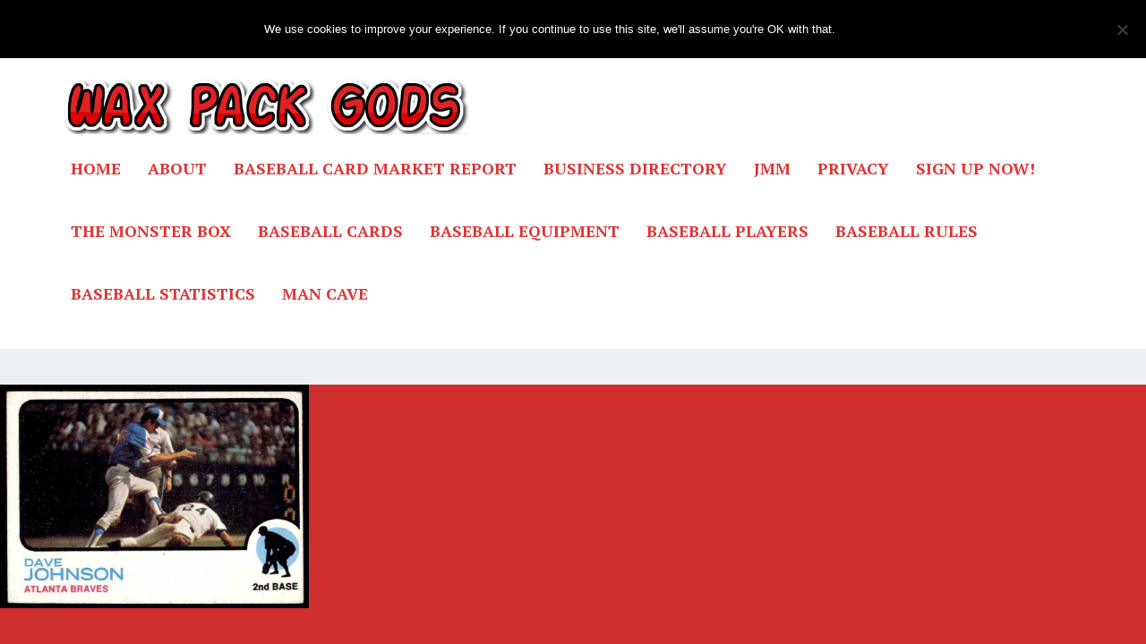

--- FILE ---
content_type: text/html; charset=UTF-8
request_url: https://staging.waxpackgods.com/1973-topps-davey-johnson/
body_size: 35515
content:
<!DOCTYPE html>
<!--[if IE 6]>
<html id="ie6" lang="en-US">
<![endif]-->
<!--[if IE 7]>
<html id="ie7" lang="en-US">
<![endif]-->
<!--[if IE 8]>
<html id="ie8" lang="en-US">
<![endif]-->
<!--[if !(IE 6) | !(IE 7) | !(IE 8)  ]><!-->
<html lang="en-US">
<!--<![endif]-->
<head>
	<meta charset="UTF-8" />
			
	<meta http-equiv="X-UA-Compatible" content="IE=edge">
	<link rel="pingback" href="https://staging.waxpackgods.com/xmlrpc.php" />

		<!--[if lt IE 9]>
	<script src="https://staging.waxpackgods.com/wp-content/themes/Extra/scripts/ext/html5.js" type="text/javascript"></script>
	<![endif]-->

	<script defer src="[data-uri]"></script>

	<meta name='robots' content='noindex, nofollow' />

	<!-- This site is optimized with the Yoast SEO plugin v26.5 - https://yoast.com/wordpress/plugins/seo/ -->
	<title>Shadowy 1973 Topps Davey Johnson Gave Few Hints of Future Greatness &#8211; Wax Pack Gods</title>
	<meta name="description" content="Before Davey Johnson was one of the first managers to embrace statistical analysis, he was a budding superstar on the diamond, even if his baseball cards made that hard to see." />
	<meta property="og:locale" content="en_US" />
	<meta property="og:type" content="article" />
	<meta property="og:title" content="Shadowy 1973 Topps Davey Johnson Gave Few Hints of Future Greatness" />
	<meta property="og:description" content="Before Davey Johnson was one of the first managers to embrace statistical analysis, he was a budding superstar on the diamond, even if his baseball cards made that hard to see." />
	<meta property="og:url" content="https://waxpackgods.com/1973-topps-davey-johnson/" />
	<meta property="og:site_name" content="Wax Pack Gods" />
	<meta property="article:published_time" content="2017-06-18T10:53:27+00:00" />
	<meta property="article:modified_time" content="2020-09-06T21:50:16+00:00" />
	<meta property="og:image" content="https://waxpackgods.com/wp-content/uploads/2017/06/1973-Topps-Davey-Johnson.jpg" />
	<meta property="og:image:width" content="1092" />
	<meta property="og:image:height" content="792" />
	<meta property="og:image:type" content="image/jpeg" />
	<meta name="author" content="Adam Hughes" />
	<meta name="twitter:card" content="summary_large_image" />
	<meta name="twitter:label1" content="Written by" />
	<meta name="twitter:data1" content="Adam Hughes" />
	<meta name="twitter:label2" content="Est. reading time" />
	<meta name="twitter:data2" content="4 minutes" />
	<script type="application/ld+json" class="yoast-schema-graph">{"@context":"https://schema.org","@graph":[{"@type":"WebPage","@id":"https://waxpackgods.com/1973-topps-davey-johnson/","url":"https://waxpackgods.com/1973-topps-davey-johnson/","name":"Shadowy 1973 Topps Davey Johnson Gave Few Hints of Future Greatness","isPartOf":{"@id":"https://waxpackgods.com/#website"},"primaryImageOfPage":{"@id":"https://waxpackgods.com/1973-topps-davey-johnson/#primaryimage"},"image":{"@id":"https://waxpackgods.com/1973-topps-davey-johnson/#primaryimage"},"thumbnailUrl":"https://staging.waxpackgods.com/wp-content/uploads/2017/06/1973-Topps-Davey-Johnson.jpg","datePublished":"2017-06-18T10:53:27+00:00","dateModified":"2020-09-06T21:50:16+00:00","author":{"@id":"https://waxpackgods.com/#/schema/person/2663d5a0d42bbca3538cc5a90aa11a0a"},"description":"Before Davey Johnson was one of the first managers to embrace statistical analysis, he was a budding superstar on the diamond, even if his baseball cards made that hard to see.","breadcrumb":{"@id":"https://waxpackgods.com/1973-topps-davey-johnson/#breadcrumb"},"inLanguage":"en-US","potentialAction":[{"@type":"ReadAction","target":["https://waxpackgods.com/1973-topps-davey-johnson/"]}]},{"@type":"ImageObject","inLanguage":"en-US","@id":"https://waxpackgods.com/1973-topps-davey-johnson/#primaryimage","url":"https://staging.waxpackgods.com/wp-content/uploads/2017/06/1973-Topps-Davey-Johnson.jpg","contentUrl":"https://staging.waxpackgods.com/wp-content/uploads/2017/06/1973-Topps-Davey-Johnson.jpg","width":1092,"height":792,"caption":"1973 Topps Davey Johnson"},{"@type":"BreadcrumbList","@id":"https://waxpackgods.com/1973-topps-davey-johnson/#breadcrumb","itemListElement":[{"@type":"ListItem","position":1,"name":"Home","item":"https://waxpackgods.com/"},{"@type":"ListItem","position":2,"name":"Shadowy 1973 Topps Davey Johnson Gave Few Hints of Future Greatness"}]},{"@type":"WebSite","@id":"https://waxpackgods.com/#website","url":"https://waxpackgods.com/","name":"Wax Pack Gods","description":"Mom didn&#039;t throw out your memories.","potentialAction":[{"@type":"SearchAction","target":{"@type":"EntryPoint","urlTemplate":"https://waxpackgods.com/?s={search_term_string}"},"query-input":{"@type":"PropertyValueSpecification","valueRequired":true,"valueName":"search_term_string"}}],"inLanguage":"en-US"},{"@type":"Person","@id":"https://waxpackgods.com/#/schema/person/2663d5a0d42bbca3538cc5a90aa11a0a","name":"Adam Hughes","image":{"@type":"ImageObject","inLanguage":"en-US","@id":"https://waxpackgods.com/#/schema/person/image/","url":"https://secure.gravatar.com/avatar/ccaf9ca73a1b369ea4db97928b3ad1a66e09d3e29bfb2453f5716824825fe68c?s=96&d=mm&r=g","contentUrl":"https://secure.gravatar.com/avatar/ccaf9ca73a1b369ea4db97928b3ad1a66e09d3e29bfb2453f5716824825fe68c?s=96&d=mm&r=g","caption":"Adam Hughes"},"url":"https://staging.waxpackgods.com/author/adam/"}]}</script>
	<!-- / Yoast SEO plugin. -->


<link rel='dns-prefetch' href='//scripts.mediavine.com' />
<link rel='dns-prefetch' href='//fonts.googleapis.com' />
<link rel="alternate" type="application/rss+xml" title="Wax Pack Gods &raquo; Feed" href="https://staging.waxpackgods.com/feed/" />
<link rel="alternate" type="application/rss+xml" title="Wax Pack Gods &raquo; Comments Feed" href="https://staging.waxpackgods.com/comments/feed/" />
<link rel="alternate" title="oEmbed (JSON)" type="application/json+oembed" href="https://staging.waxpackgods.com/wp-json/oembed/1.0/embed?url=https%3A%2F%2Fstaging.waxpackgods.com%2F1973-topps-davey-johnson%2F" />
<link rel="alternate" title="oEmbed (XML)" type="text/xml+oembed" href="https://staging.waxpackgods.com/wp-json/oembed/1.0/embed?url=https%3A%2F%2Fstaging.waxpackgods.com%2F1973-topps-davey-johnson%2F&#038;format=xml" />
		<!-- This site uses the Google Analytics by MonsterInsights plugin v9.10.0 - Using Analytics tracking - https://www.monsterinsights.com/ -->
							<script src="//www.googletagmanager.com/gtag/js?id=G-7VK9YXME78"  data-cfasync="false" data-wpfc-render="false" type="text/javascript" async></script>
			<script data-cfasync="false" data-wpfc-render="false" type="text/javascript">
				var mi_version = '9.10.0';
				var mi_track_user = true;
				var mi_no_track_reason = '';
								var MonsterInsightsDefaultLocations = {"page_location":"https:\/\/staging.waxpackgods.com\/1973-topps-davey-johnson\/"};
								if ( typeof MonsterInsightsPrivacyGuardFilter === 'function' ) {
					var MonsterInsightsLocations = (typeof MonsterInsightsExcludeQuery === 'object') ? MonsterInsightsPrivacyGuardFilter( MonsterInsightsExcludeQuery ) : MonsterInsightsPrivacyGuardFilter( MonsterInsightsDefaultLocations );
				} else {
					var MonsterInsightsLocations = (typeof MonsterInsightsExcludeQuery === 'object') ? MonsterInsightsExcludeQuery : MonsterInsightsDefaultLocations;
				}

								var disableStrs = [
										'ga-disable-G-7VK9YXME78',
									];

				/* Function to detect opted out users */
				function __gtagTrackerIsOptedOut() {
					for (var index = 0; index < disableStrs.length; index++) {
						if (document.cookie.indexOf(disableStrs[index] + '=true') > -1) {
							return true;
						}
					}

					return false;
				}

				/* Disable tracking if the opt-out cookie exists. */
				if (__gtagTrackerIsOptedOut()) {
					for (var index = 0; index < disableStrs.length; index++) {
						window[disableStrs[index]] = true;
					}
				}

				/* Opt-out function */
				function __gtagTrackerOptout() {
					for (var index = 0; index < disableStrs.length; index++) {
						document.cookie = disableStrs[index] + '=true; expires=Thu, 31 Dec 2099 23:59:59 UTC; path=/';
						window[disableStrs[index]] = true;
					}
				}

				if ('undefined' === typeof gaOptout) {
					function gaOptout() {
						__gtagTrackerOptout();
					}
				}
								window.dataLayer = window.dataLayer || [];

				window.MonsterInsightsDualTracker = {
					helpers: {},
					trackers: {},
				};
				if (mi_track_user) {
					function __gtagDataLayer() {
						dataLayer.push(arguments);
					}

					function __gtagTracker(type, name, parameters) {
						if (!parameters) {
							parameters = {};
						}

						if (parameters.send_to) {
							__gtagDataLayer.apply(null, arguments);
							return;
						}

						if (type === 'event') {
														parameters.send_to = monsterinsights_frontend.v4_id;
							var hookName = name;
							if (typeof parameters['event_category'] !== 'undefined') {
								hookName = parameters['event_category'] + ':' + name;
							}

							if (typeof MonsterInsightsDualTracker.trackers[hookName] !== 'undefined') {
								MonsterInsightsDualTracker.trackers[hookName](parameters);
							} else {
								__gtagDataLayer('event', name, parameters);
							}
							
						} else {
							__gtagDataLayer.apply(null, arguments);
						}
					}

					__gtagTracker('js', new Date());
					__gtagTracker('set', {
						'developer_id.dZGIzZG': true,
											});
					if ( MonsterInsightsLocations.page_location ) {
						__gtagTracker('set', MonsterInsightsLocations);
					}
										__gtagTracker('config', 'G-7VK9YXME78', {"forceSSL":"true"} );
										window.gtag = __gtagTracker;										(function () {
						/* https://developers.google.com/analytics/devguides/collection/analyticsjs/ */
						/* ga and __gaTracker compatibility shim. */
						var noopfn = function () {
							return null;
						};
						var newtracker = function () {
							return new Tracker();
						};
						var Tracker = function () {
							return null;
						};
						var p = Tracker.prototype;
						p.get = noopfn;
						p.set = noopfn;
						p.send = function () {
							var args = Array.prototype.slice.call(arguments);
							args.unshift('send');
							__gaTracker.apply(null, args);
						};
						var __gaTracker = function () {
							var len = arguments.length;
							if (len === 0) {
								return;
							}
							var f = arguments[len - 1];
							if (typeof f !== 'object' || f === null || typeof f.hitCallback !== 'function') {
								if ('send' === arguments[0]) {
									var hitConverted, hitObject = false, action;
									if ('event' === arguments[1]) {
										if ('undefined' !== typeof arguments[3]) {
											hitObject = {
												'eventAction': arguments[3],
												'eventCategory': arguments[2],
												'eventLabel': arguments[4],
												'value': arguments[5] ? arguments[5] : 1,
											}
										}
									}
									if ('pageview' === arguments[1]) {
										if ('undefined' !== typeof arguments[2]) {
											hitObject = {
												'eventAction': 'page_view',
												'page_path': arguments[2],
											}
										}
									}
									if (typeof arguments[2] === 'object') {
										hitObject = arguments[2];
									}
									if (typeof arguments[5] === 'object') {
										Object.assign(hitObject, arguments[5]);
									}
									if ('undefined' !== typeof arguments[1].hitType) {
										hitObject = arguments[1];
										if ('pageview' === hitObject.hitType) {
											hitObject.eventAction = 'page_view';
										}
									}
									if (hitObject) {
										action = 'timing' === arguments[1].hitType ? 'timing_complete' : hitObject.eventAction;
										hitConverted = mapArgs(hitObject);
										__gtagTracker('event', action, hitConverted);
									}
								}
								return;
							}

							function mapArgs(args) {
								var arg, hit = {};
								var gaMap = {
									'eventCategory': 'event_category',
									'eventAction': 'event_action',
									'eventLabel': 'event_label',
									'eventValue': 'event_value',
									'nonInteraction': 'non_interaction',
									'timingCategory': 'event_category',
									'timingVar': 'name',
									'timingValue': 'value',
									'timingLabel': 'event_label',
									'page': 'page_path',
									'location': 'page_location',
									'title': 'page_title',
									'referrer' : 'page_referrer',
								};
								for (arg in args) {
																		if (!(!args.hasOwnProperty(arg) || !gaMap.hasOwnProperty(arg))) {
										hit[gaMap[arg]] = args[arg];
									} else {
										hit[arg] = args[arg];
									}
								}
								return hit;
							}

							try {
								f.hitCallback();
							} catch (ex) {
							}
						};
						__gaTracker.create = newtracker;
						__gaTracker.getByName = newtracker;
						__gaTracker.getAll = function () {
							return [];
						};
						__gaTracker.remove = noopfn;
						__gaTracker.loaded = true;
						window['__gaTracker'] = __gaTracker;
					})();
									} else {
										console.log("");
					(function () {
						function __gtagTracker() {
							return null;
						}

						window['__gtagTracker'] = __gtagTracker;
						window['gtag'] = __gtagTracker;
					})();
									}
			</script>
							<!-- / Google Analytics by MonsterInsights -->
		<meta content="Extra v.4.27.4" name="generator"/><link rel='stylesheet' id='batter_up_style-css' href='https://staging.waxpackgods.com/wp-content/cache/autoptimize/css/autoptimize_single_e786364535ae6a65d925d64871a0cda5.css?ver=6.9' type='text/css' media='all' />
<style id='wp-block-library-inline-css' type='text/css'>
:root{--wp-block-synced-color:#7a00df;--wp-block-synced-color--rgb:122,0,223;--wp-bound-block-color:var(--wp-block-synced-color);--wp-editor-canvas-background:#ddd;--wp-admin-theme-color:#007cba;--wp-admin-theme-color--rgb:0,124,186;--wp-admin-theme-color-darker-10:#006ba1;--wp-admin-theme-color-darker-10--rgb:0,107,160.5;--wp-admin-theme-color-darker-20:#005a87;--wp-admin-theme-color-darker-20--rgb:0,90,135;--wp-admin-border-width-focus:2px}@media (min-resolution:192dpi){:root{--wp-admin-border-width-focus:1.5px}}.wp-element-button{cursor:pointer}:root .has-very-light-gray-background-color{background-color:#eee}:root .has-very-dark-gray-background-color{background-color:#313131}:root .has-very-light-gray-color{color:#eee}:root .has-very-dark-gray-color{color:#313131}:root .has-vivid-green-cyan-to-vivid-cyan-blue-gradient-background{background:linear-gradient(135deg,#00d084,#0693e3)}:root .has-purple-crush-gradient-background{background:linear-gradient(135deg,#34e2e4,#4721fb 50%,#ab1dfe)}:root .has-hazy-dawn-gradient-background{background:linear-gradient(135deg,#faaca8,#dad0ec)}:root .has-subdued-olive-gradient-background{background:linear-gradient(135deg,#fafae1,#67a671)}:root .has-atomic-cream-gradient-background{background:linear-gradient(135deg,#fdd79a,#004a59)}:root .has-nightshade-gradient-background{background:linear-gradient(135deg,#330968,#31cdcf)}:root .has-midnight-gradient-background{background:linear-gradient(135deg,#020381,#2874fc)}:root{--wp--preset--font-size--normal:16px;--wp--preset--font-size--huge:42px}.has-regular-font-size{font-size:1em}.has-larger-font-size{font-size:2.625em}.has-normal-font-size{font-size:var(--wp--preset--font-size--normal)}.has-huge-font-size{font-size:var(--wp--preset--font-size--huge)}.has-text-align-center{text-align:center}.has-text-align-left{text-align:left}.has-text-align-right{text-align:right}.has-fit-text{white-space:nowrap!important}#end-resizable-editor-section{display:none}.aligncenter{clear:both}.items-justified-left{justify-content:flex-start}.items-justified-center{justify-content:center}.items-justified-right{justify-content:flex-end}.items-justified-space-between{justify-content:space-between}.screen-reader-text{border:0;clip-path:inset(50%);height:1px;margin:-1px;overflow:hidden;padding:0;position:absolute;width:1px;word-wrap:normal!important}.screen-reader-text:focus{background-color:#ddd;clip-path:none;color:#444;display:block;font-size:1em;height:auto;left:5px;line-height:normal;padding:15px 23px 14px;text-decoration:none;top:5px;width:auto;z-index:100000}html :where(.has-border-color){border-style:solid}html :where([style*=border-top-color]){border-top-style:solid}html :where([style*=border-right-color]){border-right-style:solid}html :where([style*=border-bottom-color]){border-bottom-style:solid}html :where([style*=border-left-color]){border-left-style:solid}html :where([style*=border-width]){border-style:solid}html :where([style*=border-top-width]){border-top-style:solid}html :where([style*=border-right-width]){border-right-style:solid}html :where([style*=border-bottom-width]){border-bottom-style:solid}html :where([style*=border-left-width]){border-left-style:solid}html :where(img[class*=wp-image-]){height:auto;max-width:100%}:where(figure){margin:0 0 1em}html :where(.is-position-sticky){--wp-admin--admin-bar--position-offset:var(--wp-admin--admin-bar--height,0px)}@media screen and (max-width:600px){html :where(.is-position-sticky){--wp-admin--admin-bar--position-offset:0px}}

/*# sourceURL=wp-block-library-inline-css */
</style><style id='global-styles-inline-css' type='text/css'>
:root{--wp--preset--aspect-ratio--square: 1;--wp--preset--aspect-ratio--4-3: 4/3;--wp--preset--aspect-ratio--3-4: 3/4;--wp--preset--aspect-ratio--3-2: 3/2;--wp--preset--aspect-ratio--2-3: 2/3;--wp--preset--aspect-ratio--16-9: 16/9;--wp--preset--aspect-ratio--9-16: 9/16;--wp--preset--color--black: #000000;--wp--preset--color--cyan-bluish-gray: #abb8c3;--wp--preset--color--white: #ffffff;--wp--preset--color--pale-pink: #f78da7;--wp--preset--color--vivid-red: #cf2e2e;--wp--preset--color--luminous-vivid-orange: #ff6900;--wp--preset--color--luminous-vivid-amber: #fcb900;--wp--preset--color--light-green-cyan: #7bdcb5;--wp--preset--color--vivid-green-cyan: #00d084;--wp--preset--color--pale-cyan-blue: #8ed1fc;--wp--preset--color--vivid-cyan-blue: #0693e3;--wp--preset--color--vivid-purple: #9b51e0;--wp--preset--gradient--vivid-cyan-blue-to-vivid-purple: linear-gradient(135deg,rgb(6,147,227) 0%,rgb(155,81,224) 100%);--wp--preset--gradient--light-green-cyan-to-vivid-green-cyan: linear-gradient(135deg,rgb(122,220,180) 0%,rgb(0,208,130) 100%);--wp--preset--gradient--luminous-vivid-amber-to-luminous-vivid-orange: linear-gradient(135deg,rgb(252,185,0) 0%,rgb(255,105,0) 100%);--wp--preset--gradient--luminous-vivid-orange-to-vivid-red: linear-gradient(135deg,rgb(255,105,0) 0%,rgb(207,46,46) 100%);--wp--preset--gradient--very-light-gray-to-cyan-bluish-gray: linear-gradient(135deg,rgb(238,238,238) 0%,rgb(169,184,195) 100%);--wp--preset--gradient--cool-to-warm-spectrum: linear-gradient(135deg,rgb(74,234,220) 0%,rgb(151,120,209) 20%,rgb(207,42,186) 40%,rgb(238,44,130) 60%,rgb(251,105,98) 80%,rgb(254,248,76) 100%);--wp--preset--gradient--blush-light-purple: linear-gradient(135deg,rgb(255,206,236) 0%,rgb(152,150,240) 100%);--wp--preset--gradient--blush-bordeaux: linear-gradient(135deg,rgb(254,205,165) 0%,rgb(254,45,45) 50%,rgb(107,0,62) 100%);--wp--preset--gradient--luminous-dusk: linear-gradient(135deg,rgb(255,203,112) 0%,rgb(199,81,192) 50%,rgb(65,88,208) 100%);--wp--preset--gradient--pale-ocean: linear-gradient(135deg,rgb(255,245,203) 0%,rgb(182,227,212) 50%,rgb(51,167,181) 100%);--wp--preset--gradient--electric-grass: linear-gradient(135deg,rgb(202,248,128) 0%,rgb(113,206,126) 100%);--wp--preset--gradient--midnight: linear-gradient(135deg,rgb(2,3,129) 0%,rgb(40,116,252) 100%);--wp--preset--font-size--small: 13px;--wp--preset--font-size--medium: 20px;--wp--preset--font-size--large: 36px;--wp--preset--font-size--x-large: 42px;--wp--preset--spacing--20: 0.44rem;--wp--preset--spacing--30: 0.67rem;--wp--preset--spacing--40: 1rem;--wp--preset--spacing--50: 1.5rem;--wp--preset--spacing--60: 2.25rem;--wp--preset--spacing--70: 3.38rem;--wp--preset--spacing--80: 5.06rem;--wp--preset--shadow--natural: 6px 6px 9px rgba(0, 0, 0, 0.2);--wp--preset--shadow--deep: 12px 12px 50px rgba(0, 0, 0, 0.4);--wp--preset--shadow--sharp: 6px 6px 0px rgba(0, 0, 0, 0.2);--wp--preset--shadow--outlined: 6px 6px 0px -3px rgb(255, 255, 255), 6px 6px rgb(0, 0, 0);--wp--preset--shadow--crisp: 6px 6px 0px rgb(0, 0, 0);}:root { --wp--style--global--content-size: 856px;--wp--style--global--wide-size: 1280px; }:where(body) { margin: 0; }.wp-site-blocks > .alignleft { float: left; margin-right: 2em; }.wp-site-blocks > .alignright { float: right; margin-left: 2em; }.wp-site-blocks > .aligncenter { justify-content: center; margin-left: auto; margin-right: auto; }:where(.is-layout-flex){gap: 0.5em;}:where(.is-layout-grid){gap: 0.5em;}.is-layout-flow > .alignleft{float: left;margin-inline-start: 0;margin-inline-end: 2em;}.is-layout-flow > .alignright{float: right;margin-inline-start: 2em;margin-inline-end: 0;}.is-layout-flow > .aligncenter{margin-left: auto !important;margin-right: auto !important;}.is-layout-constrained > .alignleft{float: left;margin-inline-start: 0;margin-inline-end: 2em;}.is-layout-constrained > .alignright{float: right;margin-inline-start: 2em;margin-inline-end: 0;}.is-layout-constrained > .aligncenter{margin-left: auto !important;margin-right: auto !important;}.is-layout-constrained > :where(:not(.alignleft):not(.alignright):not(.alignfull)){max-width: var(--wp--style--global--content-size);margin-left: auto !important;margin-right: auto !important;}.is-layout-constrained > .alignwide{max-width: var(--wp--style--global--wide-size);}body .is-layout-flex{display: flex;}.is-layout-flex{flex-wrap: wrap;align-items: center;}.is-layout-flex > :is(*, div){margin: 0;}body .is-layout-grid{display: grid;}.is-layout-grid > :is(*, div){margin: 0;}body{padding-top: 0px;padding-right: 0px;padding-bottom: 0px;padding-left: 0px;}:root :where(.wp-element-button, .wp-block-button__link){background-color: #32373c;border-width: 0;color: #fff;font-family: inherit;font-size: inherit;font-style: inherit;font-weight: inherit;letter-spacing: inherit;line-height: inherit;padding-top: calc(0.667em + 2px);padding-right: calc(1.333em + 2px);padding-bottom: calc(0.667em + 2px);padding-left: calc(1.333em + 2px);text-decoration: none;text-transform: inherit;}.has-black-color{color: var(--wp--preset--color--black) !important;}.has-cyan-bluish-gray-color{color: var(--wp--preset--color--cyan-bluish-gray) !important;}.has-white-color{color: var(--wp--preset--color--white) !important;}.has-pale-pink-color{color: var(--wp--preset--color--pale-pink) !important;}.has-vivid-red-color{color: var(--wp--preset--color--vivid-red) !important;}.has-luminous-vivid-orange-color{color: var(--wp--preset--color--luminous-vivid-orange) !important;}.has-luminous-vivid-amber-color{color: var(--wp--preset--color--luminous-vivid-amber) !important;}.has-light-green-cyan-color{color: var(--wp--preset--color--light-green-cyan) !important;}.has-vivid-green-cyan-color{color: var(--wp--preset--color--vivid-green-cyan) !important;}.has-pale-cyan-blue-color{color: var(--wp--preset--color--pale-cyan-blue) !important;}.has-vivid-cyan-blue-color{color: var(--wp--preset--color--vivid-cyan-blue) !important;}.has-vivid-purple-color{color: var(--wp--preset--color--vivid-purple) !important;}.has-black-background-color{background-color: var(--wp--preset--color--black) !important;}.has-cyan-bluish-gray-background-color{background-color: var(--wp--preset--color--cyan-bluish-gray) !important;}.has-white-background-color{background-color: var(--wp--preset--color--white) !important;}.has-pale-pink-background-color{background-color: var(--wp--preset--color--pale-pink) !important;}.has-vivid-red-background-color{background-color: var(--wp--preset--color--vivid-red) !important;}.has-luminous-vivid-orange-background-color{background-color: var(--wp--preset--color--luminous-vivid-orange) !important;}.has-luminous-vivid-amber-background-color{background-color: var(--wp--preset--color--luminous-vivid-amber) !important;}.has-light-green-cyan-background-color{background-color: var(--wp--preset--color--light-green-cyan) !important;}.has-vivid-green-cyan-background-color{background-color: var(--wp--preset--color--vivid-green-cyan) !important;}.has-pale-cyan-blue-background-color{background-color: var(--wp--preset--color--pale-cyan-blue) !important;}.has-vivid-cyan-blue-background-color{background-color: var(--wp--preset--color--vivid-cyan-blue) !important;}.has-vivid-purple-background-color{background-color: var(--wp--preset--color--vivid-purple) !important;}.has-black-border-color{border-color: var(--wp--preset--color--black) !important;}.has-cyan-bluish-gray-border-color{border-color: var(--wp--preset--color--cyan-bluish-gray) !important;}.has-white-border-color{border-color: var(--wp--preset--color--white) !important;}.has-pale-pink-border-color{border-color: var(--wp--preset--color--pale-pink) !important;}.has-vivid-red-border-color{border-color: var(--wp--preset--color--vivid-red) !important;}.has-luminous-vivid-orange-border-color{border-color: var(--wp--preset--color--luminous-vivid-orange) !important;}.has-luminous-vivid-amber-border-color{border-color: var(--wp--preset--color--luminous-vivid-amber) !important;}.has-light-green-cyan-border-color{border-color: var(--wp--preset--color--light-green-cyan) !important;}.has-vivid-green-cyan-border-color{border-color: var(--wp--preset--color--vivid-green-cyan) !important;}.has-pale-cyan-blue-border-color{border-color: var(--wp--preset--color--pale-cyan-blue) !important;}.has-vivid-cyan-blue-border-color{border-color: var(--wp--preset--color--vivid-cyan-blue) !important;}.has-vivid-purple-border-color{border-color: var(--wp--preset--color--vivid-purple) !important;}.has-vivid-cyan-blue-to-vivid-purple-gradient-background{background: var(--wp--preset--gradient--vivid-cyan-blue-to-vivid-purple) !important;}.has-light-green-cyan-to-vivid-green-cyan-gradient-background{background: var(--wp--preset--gradient--light-green-cyan-to-vivid-green-cyan) !important;}.has-luminous-vivid-amber-to-luminous-vivid-orange-gradient-background{background: var(--wp--preset--gradient--luminous-vivid-amber-to-luminous-vivid-orange) !important;}.has-luminous-vivid-orange-to-vivid-red-gradient-background{background: var(--wp--preset--gradient--luminous-vivid-orange-to-vivid-red) !important;}.has-very-light-gray-to-cyan-bluish-gray-gradient-background{background: var(--wp--preset--gradient--very-light-gray-to-cyan-bluish-gray) !important;}.has-cool-to-warm-spectrum-gradient-background{background: var(--wp--preset--gradient--cool-to-warm-spectrum) !important;}.has-blush-light-purple-gradient-background{background: var(--wp--preset--gradient--blush-light-purple) !important;}.has-blush-bordeaux-gradient-background{background: var(--wp--preset--gradient--blush-bordeaux) !important;}.has-luminous-dusk-gradient-background{background: var(--wp--preset--gradient--luminous-dusk) !important;}.has-pale-ocean-gradient-background{background: var(--wp--preset--gradient--pale-ocean) !important;}.has-electric-grass-gradient-background{background: var(--wp--preset--gradient--electric-grass) !important;}.has-midnight-gradient-background{background: var(--wp--preset--gradient--midnight) !important;}.has-small-font-size{font-size: var(--wp--preset--font-size--small) !important;}.has-medium-font-size{font-size: var(--wp--preset--font-size--medium) !important;}.has-large-font-size{font-size: var(--wp--preset--font-size--large) !important;}.has-x-large-font-size{font-size: var(--wp--preset--font-size--x-large) !important;}
/*# sourceURL=global-styles-inline-css */
</style>

<link rel='stylesheet' id='cookie-notice-front-css' href='https://staging.waxpackgods.com/wp-content/plugins/cookie-notice/css/front.min.css?ver=2.5.10' type='text/css' media='all' />
<link rel='stylesheet' id='extra-style-css' href='https://staging.waxpackgods.com/wp-content/themes/Extra/style.min.css?ver=4.27.4' type='text/css' media='all' />
<style id='extra-dynamic-critical-inline-css' type='text/css'>
@font-face{font-family:ETmodules;font-display:block;src:url(//staging.waxpackgods.com/wp-content/themes/Extra/core/admin/fonts/modules/base/modules.eot);src:url(//staging.waxpackgods.com/wp-content/themes/Extra/core/admin/fonts/modules/base/modules.eot?#iefix) format("embedded-opentype"),url(//staging.waxpackgods.com/wp-content/themes/Extra/core/admin/fonts/modules/base/modules.woff) format("woff"),url(//staging.waxpackgods.com/wp-content/themes/Extra/core/admin/fonts/modules/base/modules.ttf) format("truetype"),url(//staging.waxpackgods.com/wp-content/themes/Extra/core/admin/fonts/modules/base/modules.svg#ETmodules) format("svg");font-weight:400;font-style:normal}
.et_audio_content,.et_link_content,.et_quote_content{background-color:#2ea3f2}.et_pb_post .et-pb-controllers a{margin-bottom:10px}.format-gallery .et-pb-controllers{bottom:0}.et_pb_blog_grid .et_audio_content{margin-bottom:19px}.et_pb_row .et_pb_blog_grid .et_pb_post .et_pb_slide{min-height:180px}.et_audio_content .wp-block-audio{margin:0;padding:0}.et_audio_content h2{line-height:44px}.et_pb_column_1_2 .et_audio_content h2,.et_pb_column_1_3 .et_audio_content h2,.et_pb_column_1_4 .et_audio_content h2,.et_pb_column_1_5 .et_audio_content h2,.et_pb_column_1_6 .et_audio_content h2,.et_pb_column_2_5 .et_audio_content h2,.et_pb_column_3_5 .et_audio_content h2,.et_pb_column_3_8 .et_audio_content h2{margin-bottom:9px;margin-top:0}.et_pb_column_1_2 .et_audio_content,.et_pb_column_3_5 .et_audio_content{padding:35px 40px}.et_pb_column_1_2 .et_audio_content h2,.et_pb_column_3_5 .et_audio_content h2{line-height:32px}.et_pb_column_1_3 .et_audio_content,.et_pb_column_1_4 .et_audio_content,.et_pb_column_1_5 .et_audio_content,.et_pb_column_1_6 .et_audio_content,.et_pb_column_2_5 .et_audio_content,.et_pb_column_3_8 .et_audio_content{padding:35px 20px}.et_pb_column_1_3 .et_audio_content h2,.et_pb_column_1_4 .et_audio_content h2,.et_pb_column_1_5 .et_audio_content h2,.et_pb_column_1_6 .et_audio_content h2,.et_pb_column_2_5 .et_audio_content h2,.et_pb_column_3_8 .et_audio_content h2{font-size:18px;line-height:26px}article.et_pb_has_overlay .et_pb_blog_image_container{position:relative}.et_pb_post>.et_main_video_container{position:relative;margin-bottom:30px}.et_pb_post .et_pb_video_overlay .et_pb_video_play{color:#fff}.et_pb_post .et_pb_video_overlay_hover:hover{background:rgba(0,0,0,.6)}.et_audio_content,.et_link_content,.et_quote_content{text-align:center;word-wrap:break-word;position:relative;padding:50px 60px}.et_audio_content h2,.et_link_content a.et_link_main_url,.et_link_content h2,.et_quote_content blockquote cite,.et_quote_content blockquote p{color:#fff!important}.et_quote_main_link{position:absolute;text-indent:-9999px;width:100%;height:100%;display:block;top:0;left:0}.et_quote_content blockquote{padding:0;margin:0;border:none}.et_audio_content h2,.et_link_content h2,.et_quote_content blockquote p{margin-top:0}.et_audio_content h2{margin-bottom:20px}.et_audio_content h2,.et_link_content h2,.et_quote_content blockquote p{line-height:44px}.et_link_content a.et_link_main_url,.et_quote_content blockquote cite{font-size:18px;font-weight:200}.et_quote_content blockquote cite{font-style:normal}.et_pb_column_2_3 .et_quote_content{padding:50px 42px 45px}.et_pb_column_2_3 .et_audio_content,.et_pb_column_2_3 .et_link_content{padding:40px 40px 45px}.et_pb_column_1_2 .et_audio_content,.et_pb_column_1_2 .et_link_content,.et_pb_column_1_2 .et_quote_content,.et_pb_column_3_5 .et_audio_content,.et_pb_column_3_5 .et_link_content,.et_pb_column_3_5 .et_quote_content{padding:35px 40px}.et_pb_column_1_2 .et_quote_content blockquote p,.et_pb_column_3_5 .et_quote_content blockquote p{font-size:26px;line-height:32px}.et_pb_column_1_2 .et_audio_content h2,.et_pb_column_1_2 .et_link_content h2,.et_pb_column_3_5 .et_audio_content h2,.et_pb_column_3_5 .et_link_content h2{line-height:32px}.et_pb_column_1_2 .et_link_content a.et_link_main_url,.et_pb_column_1_2 .et_quote_content blockquote cite,.et_pb_column_3_5 .et_link_content a.et_link_main_url,.et_pb_column_3_5 .et_quote_content blockquote cite{font-size:14px}.et_pb_column_1_3 .et_quote_content,.et_pb_column_1_4 .et_quote_content,.et_pb_column_1_5 .et_quote_content,.et_pb_column_1_6 .et_quote_content,.et_pb_column_2_5 .et_quote_content,.et_pb_column_3_8 .et_quote_content{padding:35px 30px 32px}.et_pb_column_1_3 .et_audio_content,.et_pb_column_1_3 .et_link_content,.et_pb_column_1_4 .et_audio_content,.et_pb_column_1_4 .et_link_content,.et_pb_column_1_5 .et_audio_content,.et_pb_column_1_5 .et_link_content,.et_pb_column_1_6 .et_audio_content,.et_pb_column_1_6 .et_link_content,.et_pb_column_2_5 .et_audio_content,.et_pb_column_2_5 .et_link_content,.et_pb_column_3_8 .et_audio_content,.et_pb_column_3_8 .et_link_content{padding:35px 20px}.et_pb_column_1_3 .et_audio_content h2,.et_pb_column_1_3 .et_link_content h2,.et_pb_column_1_3 .et_quote_content blockquote p,.et_pb_column_1_4 .et_audio_content h2,.et_pb_column_1_4 .et_link_content h2,.et_pb_column_1_4 .et_quote_content blockquote p,.et_pb_column_1_5 .et_audio_content h2,.et_pb_column_1_5 .et_link_content h2,.et_pb_column_1_5 .et_quote_content blockquote p,.et_pb_column_1_6 .et_audio_content h2,.et_pb_column_1_6 .et_link_content h2,.et_pb_column_1_6 .et_quote_content blockquote p,.et_pb_column_2_5 .et_audio_content h2,.et_pb_column_2_5 .et_link_content h2,.et_pb_column_2_5 .et_quote_content blockquote p,.et_pb_column_3_8 .et_audio_content h2,.et_pb_column_3_8 .et_link_content h2,.et_pb_column_3_8 .et_quote_content blockquote p{font-size:18px;line-height:26px}.et_pb_column_1_3 .et_link_content a.et_link_main_url,.et_pb_column_1_3 .et_quote_content blockquote cite,.et_pb_column_1_4 .et_link_content a.et_link_main_url,.et_pb_column_1_4 .et_quote_content blockquote cite,.et_pb_column_1_5 .et_link_content a.et_link_main_url,.et_pb_column_1_5 .et_quote_content blockquote cite,.et_pb_column_1_6 .et_link_content a.et_link_main_url,.et_pb_column_1_6 .et_quote_content blockquote cite,.et_pb_column_2_5 .et_link_content a.et_link_main_url,.et_pb_column_2_5 .et_quote_content blockquote cite,.et_pb_column_3_8 .et_link_content a.et_link_main_url,.et_pb_column_3_8 .et_quote_content blockquote cite{font-size:14px}.et_pb_post .et_pb_gallery_post_type .et_pb_slide{min-height:500px;background-size:cover!important;background-position:top}.format-gallery .et_pb_slider.gallery-not-found .et_pb_slide{box-shadow:inset 0 0 10px rgba(0,0,0,.1)}.format-gallery .et_pb_slider:hover .et-pb-arrow-prev{left:0}.format-gallery .et_pb_slider:hover .et-pb-arrow-next{right:0}.et_pb_post>.et_pb_slider{margin-bottom:30px}.et_pb_column_3_4 .et_pb_post .et_pb_slide{min-height:442px}.et_pb_column_2_3 .et_pb_post .et_pb_slide{min-height:390px}.et_pb_column_1_2 .et_pb_post .et_pb_slide,.et_pb_column_3_5 .et_pb_post .et_pb_slide{min-height:284px}.et_pb_column_1_3 .et_pb_post .et_pb_slide,.et_pb_column_2_5 .et_pb_post .et_pb_slide,.et_pb_column_3_8 .et_pb_post .et_pb_slide{min-height:180px}.et_pb_column_1_4 .et_pb_post .et_pb_slide,.et_pb_column_1_5 .et_pb_post .et_pb_slide,.et_pb_column_1_6 .et_pb_post .et_pb_slide{min-height:125px}.et_pb_portfolio.et_pb_section_parallax .pagination,.et_pb_portfolio.et_pb_section_video .pagination,.et_pb_portfolio_grid.et_pb_section_parallax .pagination,.et_pb_portfolio_grid.et_pb_section_video .pagination{position:relative}.et_pb_bg_layout_light .et_pb_post .post-meta,.et_pb_bg_layout_light .et_pb_post .post-meta a,.et_pb_bg_layout_light .et_pb_post p{color:#666}.et_pb_bg_layout_dark .et_pb_post .post-meta,.et_pb_bg_layout_dark .et_pb_post .post-meta a,.et_pb_bg_layout_dark .et_pb_post p{color:inherit}.et_pb_text_color_dark .et_audio_content h2,.et_pb_text_color_dark .et_link_content a.et_link_main_url,.et_pb_text_color_dark .et_link_content h2,.et_pb_text_color_dark .et_quote_content blockquote cite,.et_pb_text_color_dark .et_quote_content blockquote p{color:#666!important}.et_pb_text_color_dark.et_audio_content h2,.et_pb_text_color_dark.et_link_content a.et_link_main_url,.et_pb_text_color_dark.et_link_content h2,.et_pb_text_color_dark.et_quote_content blockquote cite,.et_pb_text_color_dark.et_quote_content blockquote p{color:#bbb!important}.et_pb_text_color_dark.et_audio_content,.et_pb_text_color_dark.et_link_content,.et_pb_text_color_dark.et_quote_content{background-color:#e8e8e8}@media (min-width:981px) and (max-width:1100px){.et_quote_content{padding:50px 70px 45px}.et_pb_column_2_3 .et_quote_content{padding:50px 50px 45px}.et_pb_column_1_2 .et_quote_content,.et_pb_column_3_5 .et_quote_content{padding:35px 47px 30px}.et_pb_column_1_3 .et_quote_content,.et_pb_column_1_4 .et_quote_content,.et_pb_column_1_5 .et_quote_content,.et_pb_column_1_6 .et_quote_content,.et_pb_column_2_5 .et_quote_content,.et_pb_column_3_8 .et_quote_content{padding:35px 25px 32px}.et_pb_column_4_4 .et_pb_post .et_pb_slide{min-height:534px}.et_pb_column_3_4 .et_pb_post .et_pb_slide{min-height:392px}.et_pb_column_2_3 .et_pb_post .et_pb_slide{min-height:345px}.et_pb_column_1_2 .et_pb_post .et_pb_slide,.et_pb_column_3_5 .et_pb_post .et_pb_slide{min-height:250px}.et_pb_column_1_3 .et_pb_post .et_pb_slide,.et_pb_column_2_5 .et_pb_post .et_pb_slide,.et_pb_column_3_8 .et_pb_post .et_pb_slide{min-height:155px}.et_pb_column_1_4 .et_pb_post .et_pb_slide,.et_pb_column_1_5 .et_pb_post .et_pb_slide,.et_pb_column_1_6 .et_pb_post .et_pb_slide{min-height:108px}}@media (max-width:980px){.et_pb_bg_layout_dark_tablet .et_audio_content h2{color:#fff!important}.et_pb_text_color_dark_tablet.et_audio_content h2{color:#bbb!important}.et_pb_text_color_dark_tablet.et_audio_content{background-color:#e8e8e8}.et_pb_bg_layout_dark_tablet .et_audio_content h2,.et_pb_bg_layout_dark_tablet .et_link_content a.et_link_main_url,.et_pb_bg_layout_dark_tablet .et_link_content h2,.et_pb_bg_layout_dark_tablet .et_quote_content blockquote cite,.et_pb_bg_layout_dark_tablet .et_quote_content blockquote p{color:#fff!important}.et_pb_text_color_dark_tablet .et_audio_content h2,.et_pb_text_color_dark_tablet .et_link_content a.et_link_main_url,.et_pb_text_color_dark_tablet .et_link_content h2,.et_pb_text_color_dark_tablet .et_quote_content blockquote cite,.et_pb_text_color_dark_tablet .et_quote_content blockquote p{color:#666!important}.et_pb_text_color_dark_tablet.et_audio_content h2,.et_pb_text_color_dark_tablet.et_link_content a.et_link_main_url,.et_pb_text_color_dark_tablet.et_link_content h2,.et_pb_text_color_dark_tablet.et_quote_content blockquote cite,.et_pb_text_color_dark_tablet.et_quote_content blockquote p{color:#bbb!important}.et_pb_text_color_dark_tablet.et_audio_content,.et_pb_text_color_dark_tablet.et_link_content,.et_pb_text_color_dark_tablet.et_quote_content{background-color:#e8e8e8}}@media (min-width:768px) and (max-width:980px){.et_audio_content h2{font-size:26px!important;line-height:44px!important;margin-bottom:24px!important}.et_pb_post>.et_pb_gallery_post_type>.et_pb_slides>.et_pb_slide{min-height:384px!important}.et_quote_content{padding:50px 43px 45px!important}.et_quote_content blockquote p{font-size:26px!important;line-height:44px!important}.et_quote_content blockquote cite{font-size:18px!important}.et_link_content{padding:40px 40px 45px}.et_link_content h2{font-size:26px!important;line-height:44px!important}.et_link_content a.et_link_main_url{font-size:18px!important}}@media (max-width:767px){.et_audio_content h2,.et_link_content h2,.et_quote_content,.et_quote_content blockquote p{font-size:20px!important;line-height:26px!important}.et_audio_content,.et_link_content{padding:35px 20px!important}.et_audio_content h2{margin-bottom:9px!important}.et_pb_bg_layout_dark_phone .et_audio_content h2{color:#fff!important}.et_pb_text_color_dark_phone.et_audio_content{background-color:#e8e8e8}.et_link_content a.et_link_main_url,.et_quote_content blockquote cite{font-size:14px!important}.format-gallery .et-pb-controllers{height:auto}.et_pb_post>.et_pb_gallery_post_type>.et_pb_slides>.et_pb_slide{min-height:222px!important}.et_pb_bg_layout_dark_phone .et_audio_content h2,.et_pb_bg_layout_dark_phone .et_link_content a.et_link_main_url,.et_pb_bg_layout_dark_phone .et_link_content h2,.et_pb_bg_layout_dark_phone .et_quote_content blockquote cite,.et_pb_bg_layout_dark_phone .et_quote_content blockquote p{color:#fff!important}.et_pb_text_color_dark_phone .et_audio_content h2,.et_pb_text_color_dark_phone .et_link_content a.et_link_main_url,.et_pb_text_color_dark_phone .et_link_content h2,.et_pb_text_color_dark_phone .et_quote_content blockquote cite,.et_pb_text_color_dark_phone .et_quote_content blockquote p{color:#666!important}.et_pb_text_color_dark_phone.et_audio_content h2,.et_pb_text_color_dark_phone.et_link_content a.et_link_main_url,.et_pb_text_color_dark_phone.et_link_content h2,.et_pb_text_color_dark_phone.et_quote_content blockquote cite,.et_pb_text_color_dark_phone.et_quote_content blockquote p{color:#bbb!important}.et_pb_text_color_dark_phone.et_audio_content,.et_pb_text_color_dark_phone.et_link_content,.et_pb_text_color_dark_phone.et_quote_content{background-color:#e8e8e8}}@media (max-width:479px){.et_pb_column_1_2 .et_pb_carousel_item .et_pb_video_play,.et_pb_column_1_3 .et_pb_carousel_item .et_pb_video_play,.et_pb_column_2_3 .et_pb_carousel_item .et_pb_video_play,.et_pb_column_2_5 .et_pb_carousel_item .et_pb_video_play,.et_pb_column_3_5 .et_pb_carousel_item .et_pb_video_play,.et_pb_column_3_8 .et_pb_carousel_item .et_pb_video_play{font-size:1.5rem;line-height:1.5rem;margin-left:-.75rem;margin-top:-.75rem}.et_audio_content,.et_quote_content{padding:35px 20px!important}.et_pb_post>.et_pb_gallery_post_type>.et_pb_slides>.et_pb_slide{min-height:156px!important}}.et_full_width_page .et_gallery_item{float:left;width:20.875%;margin:0 5.5% 5.5% 0}.et_full_width_page .et_gallery_item:nth-child(3n){margin-right:5.5%}.et_full_width_page .et_gallery_item:nth-child(3n+1){clear:none}.et_full_width_page .et_gallery_item:nth-child(4n){margin-right:0}.et_full_width_page .et_gallery_item:nth-child(4n+1){clear:both}
.et_pb_slider{position:relative;overflow:hidden}.et_pb_slide{padding:0 6%;background-size:cover;background-position:50%;background-repeat:no-repeat}.et_pb_slider .et_pb_slide{display:none;float:left;margin-right:-100%;position:relative;width:100%;text-align:center;list-style:none!important;background-position:50%;background-size:100%;background-size:cover}.et_pb_slider .et_pb_slide:first-child{display:list-item}.et-pb-controllers{position:absolute;bottom:20px;left:0;width:100%;text-align:center;z-index:10}.et-pb-controllers a{display:inline-block;background-color:hsla(0,0%,100%,.5);text-indent:-9999px;border-radius:7px;width:7px;height:7px;margin-right:10px;padding:0;opacity:.5}.et-pb-controllers .et-pb-active-control{opacity:1}.et-pb-controllers a:last-child{margin-right:0}.et-pb-controllers .et-pb-active-control{background-color:#fff}.et_pb_slides .et_pb_temp_slide{display:block}.et_pb_slides:after{content:"";display:block;clear:both;visibility:hidden;line-height:0;height:0;width:0}@media (max-width:980px){.et_pb_bg_layout_light_tablet .et-pb-controllers .et-pb-active-control{background-color:#333}.et_pb_bg_layout_light_tablet .et-pb-controllers a{background-color:rgba(0,0,0,.3)}.et_pb_bg_layout_light_tablet .et_pb_slide_content{color:#333}.et_pb_bg_layout_dark_tablet .et_pb_slide_description{text-shadow:0 1px 3px rgba(0,0,0,.3)}.et_pb_bg_layout_dark_tablet .et_pb_slide_content{color:#fff}.et_pb_bg_layout_dark_tablet .et-pb-controllers .et-pb-active-control{background-color:#fff}.et_pb_bg_layout_dark_tablet .et-pb-controllers a{background-color:hsla(0,0%,100%,.5)}}@media (max-width:767px){.et-pb-controllers{position:absolute;bottom:5%;left:0;width:100%;text-align:center;z-index:10;height:14px}.et_transparent_nav .et_pb_section:first-child .et-pb-controllers{bottom:18px}.et_pb_bg_layout_light_phone.et_pb_slider_with_overlay .et_pb_slide_overlay_container,.et_pb_bg_layout_light_phone.et_pb_slider_with_text_overlay .et_pb_text_overlay_wrapper{background-color:hsla(0,0%,100%,.9)}.et_pb_bg_layout_light_phone .et-pb-controllers .et-pb-active-control{background-color:#333}.et_pb_bg_layout_dark_phone.et_pb_slider_with_overlay .et_pb_slide_overlay_container,.et_pb_bg_layout_dark_phone.et_pb_slider_with_text_overlay .et_pb_text_overlay_wrapper,.et_pb_bg_layout_light_phone .et-pb-controllers a{background-color:rgba(0,0,0,.3)}.et_pb_bg_layout_dark_phone .et-pb-controllers .et-pb-active-control{background-color:#fff}.et_pb_bg_layout_dark_phone .et-pb-controllers a{background-color:hsla(0,0%,100%,.5)}}.et_mobile_device .et_pb_slider_parallax .et_pb_slide,.et_mobile_device .et_pb_slides .et_parallax_bg.et_pb_parallax_css{background-attachment:scroll}
.et-pb-arrow-next,.et-pb-arrow-prev{position:absolute;top:50%;z-index:100;font-size:48px;color:#fff;margin-top:-24px;transition:all .2s ease-in-out;opacity:0}.et_pb_bg_layout_light .et-pb-arrow-next,.et_pb_bg_layout_light .et-pb-arrow-prev{color:#333}.et_pb_slider:hover .et-pb-arrow-prev{left:22px;opacity:1}.et_pb_slider:hover .et-pb-arrow-next{right:22px;opacity:1}.et_pb_bg_layout_light .et-pb-controllers .et-pb-active-control{background-color:#333}.et_pb_bg_layout_light .et-pb-controllers a{background-color:rgba(0,0,0,.3)}.et-pb-arrow-next:hover,.et-pb-arrow-prev:hover{text-decoration:none}.et-pb-arrow-next span,.et-pb-arrow-prev span{display:none}.et-pb-arrow-prev{left:-22px}.et-pb-arrow-next{right:-22px}.et-pb-arrow-prev:before{content:"4"}.et-pb-arrow-next:before{content:"5"}.format-gallery .et-pb-arrow-next,.format-gallery .et-pb-arrow-prev{color:#fff}.et_pb_column_1_3 .et_pb_slider:hover .et-pb-arrow-prev,.et_pb_column_1_4 .et_pb_slider:hover .et-pb-arrow-prev,.et_pb_column_1_5 .et_pb_slider:hover .et-pb-arrow-prev,.et_pb_column_1_6 .et_pb_slider:hover .et-pb-arrow-prev,.et_pb_column_2_5 .et_pb_slider:hover .et-pb-arrow-prev{left:0}.et_pb_column_1_3 .et_pb_slider:hover .et-pb-arrow-next,.et_pb_column_1_4 .et_pb_slider:hover .et-pb-arrow-prev,.et_pb_column_1_5 .et_pb_slider:hover .et-pb-arrow-prev,.et_pb_column_1_6 .et_pb_slider:hover .et-pb-arrow-prev,.et_pb_column_2_5 .et_pb_slider:hover .et-pb-arrow-next{right:0}.et_pb_column_1_4 .et_pb_slider .et_pb_slide,.et_pb_column_1_5 .et_pb_slider .et_pb_slide,.et_pb_column_1_6 .et_pb_slider .et_pb_slide{min-height:170px}.et_pb_column_1_4 .et_pb_slider:hover .et-pb-arrow-next,.et_pb_column_1_5 .et_pb_slider:hover .et-pb-arrow-next,.et_pb_column_1_6 .et_pb_slider:hover .et-pb-arrow-next{right:0}@media (max-width:980px){.et_pb_bg_layout_light_tablet .et-pb-arrow-next,.et_pb_bg_layout_light_tablet .et-pb-arrow-prev{color:#333}.et_pb_bg_layout_dark_tablet .et-pb-arrow-next,.et_pb_bg_layout_dark_tablet .et-pb-arrow-prev{color:#fff}}@media (max-width:767px){.et_pb_slider:hover .et-pb-arrow-prev{left:0;opacity:1}.et_pb_slider:hover .et-pb-arrow-next{right:0;opacity:1}.et_pb_bg_layout_light_phone .et-pb-arrow-next,.et_pb_bg_layout_light_phone .et-pb-arrow-prev{color:#333}.et_pb_bg_layout_dark_phone .et-pb-arrow-next,.et_pb_bg_layout_dark_phone .et-pb-arrow-prev{color:#fff}}.et_mobile_device .et-pb-arrow-prev{left:22px;opacity:1}.et_mobile_device .et-pb-arrow-next{right:22px;opacity:1}@media (max-width:767px){.et_mobile_device .et-pb-arrow-prev{left:0;opacity:1}.et_mobile_device .et-pb-arrow-next{right:0;opacity:1}}
.et_overlay{z-index:-1;position:absolute;top:0;left:0;display:block;width:100%;height:100%;background:hsla(0,0%,100%,.9);opacity:0;pointer-events:none;transition:all .3s;border:1px solid #e5e5e5;box-sizing:border-box;-webkit-backface-visibility:hidden;backface-visibility:hidden;-webkit-font-smoothing:antialiased}.et_overlay:before{color:#2ea3f2;content:"\E050";position:absolute;top:50%;left:50%;transform:translate(-50%,-50%);font-size:32px;transition:all .4s}.et_portfolio_image,.et_shop_image{position:relative;display:block}.et_pb_has_overlay:not(.et_pb_image):hover .et_overlay,.et_portfolio_image:hover .et_overlay,.et_shop_image:hover .et_overlay{z-index:3;opacity:1}#ie7 .et_overlay,#ie8 .et_overlay{display:none}.et_pb_module.et_pb_has_overlay{position:relative}.et_pb_module.et_pb_has_overlay .et_overlay,article.et_pb_has_overlay{border:none}
.et_pb_blog_grid .et_audio_container .mejs-container .mejs-controls .mejs-time span{font-size:14px}.et_audio_container .mejs-container{width:auto!important;min-width:unset!important;height:auto!important}.et_audio_container .mejs-container,.et_audio_container .mejs-container .mejs-controls,.et_audio_container .mejs-embed,.et_audio_container .mejs-embed body{background:none;height:auto}.et_audio_container .mejs-controls .mejs-time-rail .mejs-time-loaded,.et_audio_container .mejs-time.mejs-currenttime-container{display:none!important}.et_audio_container .mejs-time{display:block!important;padding:0;margin-left:10px;margin-right:90px;line-height:inherit}.et_audio_container .mejs-android .mejs-time,.et_audio_container .mejs-ios .mejs-time,.et_audio_container .mejs-ipad .mejs-time,.et_audio_container .mejs-iphone .mejs-time{margin-right:0}.et_audio_container .mejs-controls .mejs-horizontal-volume-slider .mejs-horizontal-volume-total,.et_audio_container .mejs-controls .mejs-time-rail .mejs-time-total{background:hsla(0,0%,100%,.5);border-radius:5px;height:4px;margin:8px 0 0;top:0;right:0;left:auto}.et_audio_container .mejs-controls>div{height:20px!important}.et_audio_container .mejs-controls div.mejs-time-rail{padding-top:0;position:relative;display:block!important;margin-left:42px;margin-right:0}.et_audio_container span.mejs-time-total.mejs-time-slider{display:block!important;position:relative!important;max-width:100%;min-width:unset!important}.et_audio_container .mejs-button.mejs-volume-button{width:auto;height:auto;margin-left:auto;position:absolute;right:59px;bottom:-2px}.et_audio_container .mejs-controls .mejs-horizontal-volume-slider .mejs-horizontal-volume-current,.et_audio_container .mejs-controls .mejs-time-rail .mejs-time-current{background:#fff;height:4px;border-radius:5px}.et_audio_container .mejs-controls .mejs-horizontal-volume-slider .mejs-horizontal-volume-handle,.et_audio_container .mejs-controls .mejs-time-rail .mejs-time-handle{display:block;border:none;width:10px}.et_audio_container .mejs-time-rail .mejs-time-handle-content{border-radius:100%;transform:scale(1)}.et_pb_text_color_dark .et_audio_container .mejs-time-rail .mejs-time-handle-content{border-color:#666}.et_audio_container .mejs-time-rail .mejs-time-hovered{height:4px}.et_audio_container .mejs-controls .mejs-horizontal-volume-slider .mejs-horizontal-volume-handle{background:#fff;border-radius:5px;height:10px;position:absolute;top:-3px}.et_audio_container .mejs-container .mejs-controls .mejs-time span{font-size:18px}.et_audio_container .mejs-controls a.mejs-horizontal-volume-slider{display:block!important;height:19px;margin-left:5px;position:absolute;right:0;bottom:0}.et_audio_container .mejs-controls div.mejs-horizontal-volume-slider{height:4px}.et_audio_container .mejs-playpause-button button,.et_audio_container .mejs-volume-button button{background:none!important;margin:0!important;width:auto!important;height:auto!important;position:relative!important;z-index:99}.et_audio_container .mejs-playpause-button button:before{content:"E"!important;font-size:32px;left:0;top:-8px}.et_audio_container .mejs-playpause-button button:before,.et_audio_container .mejs-volume-button button:before{color:#fff}.et_audio_container .mejs-playpause-button{margin-top:-7px!important;width:auto!important;height:auto!important;position:absolute}.et_audio_container .mejs-controls .mejs-button button:focus{outline:none}.et_audio_container .mejs-playpause-button.mejs-pause button:before{content:"`"!important}.et_audio_container .mejs-volume-button button:before{content:"\E068";font-size:18px}.et_pb_text_color_dark .et_audio_container .mejs-controls .mejs-horizontal-volume-slider .mejs-horizontal-volume-total,.et_pb_text_color_dark .et_audio_container .mejs-controls .mejs-time-rail .mejs-time-total{background:hsla(0,0%,60%,.5)}.et_pb_text_color_dark .et_audio_container .mejs-controls .mejs-horizontal-volume-slider .mejs-horizontal-volume-current,.et_pb_text_color_dark .et_audio_container .mejs-controls .mejs-time-rail .mejs-time-current{background:#999}.et_pb_text_color_dark .et_audio_container .mejs-playpause-button button:before,.et_pb_text_color_dark .et_audio_container .mejs-volume-button button:before{color:#666}.et_pb_text_color_dark .et_audio_container .mejs-controls .mejs-horizontal-volume-slider .mejs-horizontal-volume-handle,.et_pb_text_color_dark .mejs-controls .mejs-time-rail .mejs-time-handle{background:#666}.et_pb_text_color_dark .mejs-container .mejs-controls .mejs-time span{color:#999}.et_pb_column_1_3 .et_audio_container .mejs-container .mejs-controls .mejs-time span,.et_pb_column_1_4 .et_audio_container .mejs-container .mejs-controls .mejs-time span,.et_pb_column_1_5 .et_audio_container .mejs-container .mejs-controls .mejs-time span,.et_pb_column_1_6 .et_audio_container .mejs-container .mejs-controls .mejs-time span,.et_pb_column_2_5 .et_audio_container .mejs-container .mejs-controls .mejs-time span,.et_pb_column_3_8 .et_audio_container .mejs-container .mejs-controls .mejs-time span{font-size:14px}.et_audio_container .mejs-container .mejs-controls{padding:0;flex-wrap:wrap;min-width:unset!important;position:relative}@media (max-width:980px){.et_pb_column_1_3 .et_audio_container .mejs-container .mejs-controls .mejs-time span,.et_pb_column_1_4 .et_audio_container .mejs-container .mejs-controls .mejs-time span,.et_pb_column_1_5 .et_audio_container .mejs-container .mejs-controls .mejs-time span,.et_pb_column_1_6 .et_audio_container .mejs-container .mejs-controls .mejs-time span,.et_pb_column_2_5 .et_audio_container .mejs-container .mejs-controls .mejs-time span,.et_pb_column_3_8 .et_audio_container .mejs-container .mejs-controls .mejs-time span{font-size:18px}.et_pb_bg_layout_dark_tablet .et_audio_container .mejs-controls .mejs-horizontal-volume-slider .mejs-horizontal-volume-total,.et_pb_bg_layout_dark_tablet .et_audio_container .mejs-controls .mejs-time-rail .mejs-time-total{background:hsla(0,0%,100%,.5)}.et_pb_bg_layout_dark_tablet .et_audio_container .mejs-controls .mejs-horizontal-volume-slider .mejs-horizontal-volume-current,.et_pb_bg_layout_dark_tablet .et_audio_container .mejs-controls .mejs-time-rail .mejs-time-current{background:#fff}.et_pb_bg_layout_dark_tablet .et_audio_container .mejs-playpause-button button:before,.et_pb_bg_layout_dark_tablet .et_audio_container .mejs-volume-button button:before{color:#fff}.et_pb_bg_layout_dark_tablet .et_audio_container .mejs-controls .mejs-horizontal-volume-slider .mejs-horizontal-volume-handle,.et_pb_bg_layout_dark_tablet .mejs-controls .mejs-time-rail .mejs-time-handle{background:#fff}.et_pb_bg_layout_dark_tablet .mejs-container .mejs-controls .mejs-time span{color:#fff}.et_pb_text_color_dark_tablet .et_audio_container .mejs-controls .mejs-horizontal-volume-slider .mejs-horizontal-volume-total,.et_pb_text_color_dark_tablet .et_audio_container .mejs-controls .mejs-time-rail .mejs-time-total{background:hsla(0,0%,60%,.5)}.et_pb_text_color_dark_tablet .et_audio_container .mejs-controls .mejs-horizontal-volume-slider .mejs-horizontal-volume-current,.et_pb_text_color_dark_tablet .et_audio_container .mejs-controls .mejs-time-rail .mejs-time-current{background:#999}.et_pb_text_color_dark_tablet .et_audio_container .mejs-playpause-button button:before,.et_pb_text_color_dark_tablet .et_audio_container .mejs-volume-button button:before{color:#666}.et_pb_text_color_dark_tablet .et_audio_container .mejs-controls .mejs-horizontal-volume-slider .mejs-horizontal-volume-handle,.et_pb_text_color_dark_tablet .mejs-controls .mejs-time-rail .mejs-time-handle{background:#666}.et_pb_text_color_dark_tablet .mejs-container .mejs-controls .mejs-time span{color:#999}}@media (max-width:767px){.et_audio_container .mejs-container .mejs-controls .mejs-time span{font-size:14px!important}.et_pb_bg_layout_dark_phone .et_audio_container .mejs-controls .mejs-horizontal-volume-slider .mejs-horizontal-volume-total,.et_pb_bg_layout_dark_phone .et_audio_container .mejs-controls .mejs-time-rail .mejs-time-total{background:hsla(0,0%,100%,.5)}.et_pb_bg_layout_dark_phone .et_audio_container .mejs-controls .mejs-horizontal-volume-slider .mejs-horizontal-volume-current,.et_pb_bg_layout_dark_phone .et_audio_container .mejs-controls .mejs-time-rail .mejs-time-current{background:#fff}.et_pb_bg_layout_dark_phone .et_audio_container .mejs-playpause-button button:before,.et_pb_bg_layout_dark_phone .et_audio_container .mejs-volume-button button:before{color:#fff}.et_pb_bg_layout_dark_phone .et_audio_container .mejs-controls .mejs-horizontal-volume-slider .mejs-horizontal-volume-handle,.et_pb_bg_layout_dark_phone .mejs-controls .mejs-time-rail .mejs-time-handle{background:#fff}.et_pb_bg_layout_dark_phone .mejs-container .mejs-controls .mejs-time span{color:#fff}.et_pb_text_color_dark_phone .et_audio_container .mejs-controls .mejs-horizontal-volume-slider .mejs-horizontal-volume-total,.et_pb_text_color_dark_phone .et_audio_container .mejs-controls .mejs-time-rail .mejs-time-total{background:hsla(0,0%,60%,.5)}.et_pb_text_color_dark_phone .et_audio_container .mejs-controls .mejs-horizontal-volume-slider .mejs-horizontal-volume-current,.et_pb_text_color_dark_phone .et_audio_container .mejs-controls .mejs-time-rail .mejs-time-current{background:#999}.et_pb_text_color_dark_phone .et_audio_container .mejs-playpause-button button:before,.et_pb_text_color_dark_phone .et_audio_container .mejs-volume-button button:before{color:#666}.et_pb_text_color_dark_phone .et_audio_container .mejs-controls .mejs-horizontal-volume-slider .mejs-horizontal-volume-handle,.et_pb_text_color_dark_phone .mejs-controls .mejs-time-rail .mejs-time-handle{background:#666}.et_pb_text_color_dark_phone .mejs-container .mejs-controls .mejs-time span{color:#999}}
.et_pb_video_box{display:block;position:relative;z-index:1;line-height:0}.et_pb_video_box video{width:100%!important;height:auto!important}.et_pb_video_overlay{position:absolute;z-index:10;top:0;left:0;height:100%;width:100%;background-size:cover;background-repeat:no-repeat;background-position:50%;cursor:pointer}.et_pb_video_play:before{font-family:ETmodules;content:"I"}.et_pb_video_play{display:block;position:absolute;z-index:100;color:#fff;left:50%;top:50%}.et_pb_column_1_2 .et_pb_video_play,.et_pb_column_2_3 .et_pb_video_play,.et_pb_column_3_4 .et_pb_video_play,.et_pb_column_3_5 .et_pb_video_play,.et_pb_column_4_4 .et_pb_video_play{font-size:6rem;line-height:6rem;margin-left:-3rem;margin-top:-3rem}.et_pb_column_1_3 .et_pb_video_play,.et_pb_column_1_4 .et_pb_video_play,.et_pb_column_1_5 .et_pb_video_play,.et_pb_column_1_6 .et_pb_video_play,.et_pb_column_2_5 .et_pb_video_play,.et_pb_column_3_8 .et_pb_video_play{font-size:3rem;line-height:3rem;margin-left:-1.5rem;margin-top:-1.5rem}.et_pb_bg_layout_light .et_pb_video_play{color:#333}.et_pb_video_overlay_hover{background:transparent;width:100%;height:100%;position:absolute;z-index:100;transition:all .5s ease-in-out}.et_pb_video .et_pb_video_overlay_hover:hover{background:rgba(0,0,0,.6)}@media (min-width:768px) and (max-width:980px){.et_pb_column_1_3 .et_pb_video_play,.et_pb_column_1_4 .et_pb_video_play,.et_pb_column_1_5 .et_pb_video_play,.et_pb_column_1_6 .et_pb_video_play,.et_pb_column_2_5 .et_pb_video_play,.et_pb_column_3_8 .et_pb_video_play{font-size:6rem;line-height:6rem;margin-left:-3rem;margin-top:-3rem}}@media (max-width:980px){.et_pb_bg_layout_light_tablet .et_pb_video_play{color:#333}}@media (max-width:768px){.et_pb_column_1_2 .et_pb_video_play,.et_pb_column_2_3 .et_pb_video_play,.et_pb_column_3_4 .et_pb_video_play,.et_pb_column_3_5 .et_pb_video_play,.et_pb_column_4_4 .et_pb_video_play{font-size:3rem;line-height:3rem;margin-left:-1.5rem;margin-top:-1.5rem}}@media (max-width:767px){.et_pb_bg_layout_light_phone .et_pb_video_play{color:#333}}
.et_post_gallery{padding:0!important;line-height:1.7!important;list-style:none!important}.et_gallery_item{float:left;width:28.353%;margin:0 7.47% 7.47% 0}.blocks-gallery-item,.et_gallery_item{padding-left:0!important}.blocks-gallery-item:before,.et_gallery_item:before{display:none}.et_gallery_item:nth-child(3n){margin-right:0}.et_gallery_item:nth-child(3n+1){clear:both}
.et_pb_post{margin-bottom:60px;word-wrap:break-word}.et_pb_fullwidth_post_content.et_pb_with_border img,.et_pb_post_content.et_pb_with_border img,.et_pb_with_border .et_pb_post .et_pb_slides,.et_pb_with_border .et_pb_post img:not(.woocommerce-placeholder),.et_pb_with_border.et_pb_posts .et_pb_post,.et_pb_with_border.et_pb_posts_nav span.nav-next a,.et_pb_with_border.et_pb_posts_nav span.nav-previous a{border:0 solid #333}.et_pb_post .entry-content{padding-top:30px}.et_pb_post .entry-featured-image-url{display:block;position:relative;margin-bottom:30px}.et_pb_post .entry-title a,.et_pb_post h2 a{text-decoration:none}.et_pb_post .post-meta{font-size:14px;margin-bottom:6px}.et_pb_post .more,.et_pb_post .post-meta a{text-decoration:none}.et_pb_post .more{color:#82c0c7}.et_pb_posts a.more-link{clear:both;display:block}.et_pb_posts .et_pb_post{position:relative}.et_pb_has_overlay.et_pb_post .et_pb_image_container a{display:block;position:relative;overflow:hidden}.et_pb_image_container img,.et_pb_post a img{vertical-align:bottom;max-width:100%}@media (min-width:981px) and (max-width:1100px){.et_pb_post{margin-bottom:42px}}@media (max-width:980px){.et_pb_post{margin-bottom:42px}.et_pb_bg_layout_light_tablet .et_pb_post .post-meta,.et_pb_bg_layout_light_tablet .et_pb_post .post-meta a,.et_pb_bg_layout_light_tablet .et_pb_post p{color:#666}.et_pb_bg_layout_dark_tablet .et_pb_post .post-meta,.et_pb_bg_layout_dark_tablet .et_pb_post .post-meta a,.et_pb_bg_layout_dark_tablet .et_pb_post p{color:inherit}.et_pb_bg_layout_dark_tablet .comment_postinfo a,.et_pb_bg_layout_dark_tablet .comment_postinfo span{color:#fff}}@media (max-width:767px){.et_pb_post{margin-bottom:42px}.et_pb_post>h2{font-size:18px}.et_pb_bg_layout_light_phone .et_pb_post .post-meta,.et_pb_bg_layout_light_phone .et_pb_post .post-meta a,.et_pb_bg_layout_light_phone .et_pb_post p{color:#666}.et_pb_bg_layout_dark_phone .et_pb_post .post-meta,.et_pb_bg_layout_dark_phone .et_pb_post .post-meta a,.et_pb_bg_layout_dark_phone .et_pb_post p{color:inherit}.et_pb_bg_layout_dark_phone .comment_postinfo a,.et_pb_bg_layout_dark_phone .comment_postinfo span{color:#fff}}@media (max-width:479px){.et_pb_post{margin-bottom:42px}.et_pb_post h2{font-size:16px;padding-bottom:0}.et_pb_post .post-meta{color:#666;font-size:14px}}
@media (min-width:981px){.et_pb_gutters3 .et_pb_column,.et_pb_gutters3.et_pb_row .et_pb_column{margin-right:5.5%}.et_pb_gutters3 .et_pb_column_4_4,.et_pb_gutters3.et_pb_row .et_pb_column_4_4{width:100%}.et_pb_gutters3 .et_pb_column_4_4 .et_pb_module,.et_pb_gutters3.et_pb_row .et_pb_column_4_4 .et_pb_module{margin-bottom:2.75%}.et_pb_gutters3 .et_pb_column_3_4,.et_pb_gutters3.et_pb_row .et_pb_column_3_4{width:73.625%}.et_pb_gutters3 .et_pb_column_3_4 .et_pb_module,.et_pb_gutters3.et_pb_row .et_pb_column_3_4 .et_pb_module{margin-bottom:3.735%}.et_pb_gutters3 .et_pb_column_2_3,.et_pb_gutters3.et_pb_row .et_pb_column_2_3{width:64.833%}.et_pb_gutters3 .et_pb_column_2_3 .et_pb_module,.et_pb_gutters3.et_pb_row .et_pb_column_2_3 .et_pb_module{margin-bottom:4.242%}.et_pb_gutters3 .et_pb_column_3_5,.et_pb_gutters3.et_pb_row .et_pb_column_3_5{width:57.8%}.et_pb_gutters3 .et_pb_column_3_5 .et_pb_module,.et_pb_gutters3.et_pb_row .et_pb_column_3_5 .et_pb_module{margin-bottom:4.758%}.et_pb_gutters3 .et_pb_column_1_2,.et_pb_gutters3.et_pb_row .et_pb_column_1_2{width:47.25%}.et_pb_gutters3 .et_pb_column_1_2 .et_pb_module,.et_pb_gutters3.et_pb_row .et_pb_column_1_2 .et_pb_module{margin-bottom:5.82%}.et_pb_gutters3 .et_pb_column_2_5,.et_pb_gutters3.et_pb_row .et_pb_column_2_5{width:36.7%}.et_pb_gutters3 .et_pb_column_2_5 .et_pb_module,.et_pb_gutters3.et_pb_row .et_pb_column_2_5 .et_pb_module{margin-bottom:7.493%}.et_pb_gutters3 .et_pb_column_1_3,.et_pb_gutters3.et_pb_row .et_pb_column_1_3{width:29.6667%}.et_pb_gutters3 .et_pb_column_1_3 .et_pb_module,.et_pb_gutters3.et_pb_row .et_pb_column_1_3 .et_pb_module{margin-bottom:9.27%}.et_pb_gutters3 .et_pb_column_1_4,.et_pb_gutters3.et_pb_row .et_pb_column_1_4{width:20.875%}.et_pb_gutters3 .et_pb_column_1_4 .et_pb_module,.et_pb_gutters3.et_pb_row .et_pb_column_1_4 .et_pb_module{margin-bottom:13.174%}.et_pb_gutters3 .et_pb_column_1_5,.et_pb_gutters3.et_pb_row .et_pb_column_1_5{width:15.6%}.et_pb_gutters3 .et_pb_column_1_5 .et_pb_module,.et_pb_gutters3.et_pb_row .et_pb_column_1_5 .et_pb_module{margin-bottom:17.628%}.et_pb_gutters3 .et_pb_column_1_6,.et_pb_gutters3.et_pb_row .et_pb_column_1_6{width:12.0833%}.et_pb_gutters3 .et_pb_column_1_6 .et_pb_module,.et_pb_gutters3.et_pb_row .et_pb_column_1_6 .et_pb_module{margin-bottom:22.759%}.et_pb_gutters3 .et_full_width_page.woocommerce-page ul.products li.product{width:20.875%;margin-right:5.5%;margin-bottom:5.5%}.et_pb_gutters3.et_left_sidebar.woocommerce-page #main-content ul.products li.product,.et_pb_gutters3.et_right_sidebar.woocommerce-page #main-content ul.products li.product{width:28.353%;margin-right:7.47%}.et_pb_gutters3.et_left_sidebar.woocommerce-page #main-content ul.products.columns-1 li.product,.et_pb_gutters3.et_right_sidebar.woocommerce-page #main-content ul.products.columns-1 li.product{width:100%;margin-right:0}.et_pb_gutters3.et_left_sidebar.woocommerce-page #main-content ul.products.columns-2 li.product,.et_pb_gutters3.et_right_sidebar.woocommerce-page #main-content ul.products.columns-2 li.product{width:48%;margin-right:4%}.et_pb_gutters3.et_left_sidebar.woocommerce-page #main-content ul.products.columns-2 li:nth-child(2n+2),.et_pb_gutters3.et_right_sidebar.woocommerce-page #main-content ul.products.columns-2 li:nth-child(2n+2){margin-right:0}.et_pb_gutters3.et_left_sidebar.woocommerce-page #main-content ul.products.columns-2 li:nth-child(3n+1),.et_pb_gutters3.et_right_sidebar.woocommerce-page #main-content ul.products.columns-2 li:nth-child(3n+1){clear:none}}
@media (min-width:981px){.et_pb_gutter.et_pb_gutters1 #left-area{width:75%}.et_pb_gutter.et_pb_gutters1 #sidebar{width:25%}.et_pb_gutters1.et_right_sidebar #left-area{padding-right:0}.et_pb_gutters1.et_left_sidebar #left-area{padding-left:0}.et_pb_gutter.et_pb_gutters1.et_right_sidebar #main-content .container:before{right:25%!important}.et_pb_gutter.et_pb_gutters1.et_left_sidebar #main-content .container:before{left:25%!important}.et_pb_gutters1 .et_pb_column,.et_pb_gutters1.et_pb_row .et_pb_column{margin-right:0}.et_pb_gutters1 .et_pb_column_4_4,.et_pb_gutters1.et_pb_row .et_pb_column_4_4{width:100%}.et_pb_gutters1 .et_pb_column_4_4 .et_pb_module,.et_pb_gutters1.et_pb_row .et_pb_column_4_4 .et_pb_module{margin-bottom:0}.et_pb_gutters1 .et_pb_column_3_4,.et_pb_gutters1.et_pb_row .et_pb_column_3_4{width:75%}.et_pb_gutters1 .et_pb_column_3_4 .et_pb_module,.et_pb_gutters1.et_pb_row .et_pb_column_3_4 .et_pb_module{margin-bottom:0}.et_pb_gutters1 .et_pb_column_2_3,.et_pb_gutters1.et_pb_row .et_pb_column_2_3{width:66.667%}.et_pb_gutters1 .et_pb_column_2_3 .et_pb_module,.et_pb_gutters1.et_pb_row .et_pb_column_2_3 .et_pb_module{margin-bottom:0}.et_pb_gutters1 .et_pb_column_3_5,.et_pb_gutters1.et_pb_row .et_pb_column_3_5{width:60%}.et_pb_gutters1 .et_pb_column_3_5 .et_pb_module,.et_pb_gutters1.et_pb_row .et_pb_column_3_5 .et_pb_module{margin-bottom:0}.et_pb_gutters1 .et_pb_column_1_2,.et_pb_gutters1.et_pb_row .et_pb_column_1_2{width:50%}.et_pb_gutters1 .et_pb_column_1_2 .et_pb_module,.et_pb_gutters1.et_pb_row .et_pb_column_1_2 .et_pb_module{margin-bottom:0}.et_pb_gutters1 .et_pb_column_2_5,.et_pb_gutters1.et_pb_row .et_pb_column_2_5{width:40%}.et_pb_gutters1 .et_pb_column_2_5 .et_pb_module,.et_pb_gutters1.et_pb_row .et_pb_column_2_5 .et_pb_module{margin-bottom:0}.et_pb_gutters1 .et_pb_column_1_3,.et_pb_gutters1.et_pb_row .et_pb_column_1_3{width:33.3333%}.et_pb_gutters1 .et_pb_column_1_3 .et_pb_module,.et_pb_gutters1.et_pb_row .et_pb_column_1_3 .et_pb_module{margin-bottom:0}.et_pb_gutters1 .et_pb_column_1_4,.et_pb_gutters1.et_pb_row .et_pb_column_1_4{width:25%}.et_pb_gutters1 .et_pb_column_1_4 .et_pb_module,.et_pb_gutters1.et_pb_row .et_pb_column_1_4 .et_pb_module{margin-bottom:0}.et_pb_gutters1 .et_pb_column_1_5,.et_pb_gutters1.et_pb_row .et_pb_column_1_5{width:20%}.et_pb_gutters1 .et_pb_column_1_5 .et_pb_module,.et_pb_gutters1.et_pb_row .et_pb_column_1_5 .et_pb_module{margin-bottom:0}.et_pb_gutters1 .et_pb_column_1_6,.et_pb_gutters1.et_pb_row .et_pb_column_1_6{width:16.6667%}.et_pb_gutters1 .et_pb_column_1_6 .et_pb_module,.et_pb_gutters1.et_pb_row .et_pb_column_1_6 .et_pb_module{margin-bottom:0}.et_pb_gutters1 .et_full_width_page.woocommerce-page ul.products li.product{width:25%;margin-right:0;margin-bottom:0}.et_pb_gutters1.et_left_sidebar.woocommerce-page #main-content ul.products li.product,.et_pb_gutters1.et_right_sidebar.woocommerce-page #main-content ul.products li.product{width:33.333%;margin-right:0}}@media (max-width:980px){.et_pb_gutters1 .et_pb_column,.et_pb_gutters1 .et_pb_column .et_pb_module,.et_pb_gutters1.et_pb_row .et_pb_column,.et_pb_gutters1.et_pb_row .et_pb_column .et_pb_module{margin-bottom:0}.et_pb_gutters1 .et_pb_row_1-2_1-4_1-4>.et_pb_column.et_pb_column_1_4,.et_pb_gutters1 .et_pb_row_1-4_1-4>.et_pb_column.et_pb_column_1_4,.et_pb_gutters1 .et_pb_row_1-4_1-4_1-2>.et_pb_column.et_pb_column_1_4,.et_pb_gutters1 .et_pb_row_1-5_1-5_3-5>.et_pb_column.et_pb_column_1_5,.et_pb_gutters1 .et_pb_row_3-5_1-5_1-5>.et_pb_column.et_pb_column_1_5,.et_pb_gutters1 .et_pb_row_4col>.et_pb_column.et_pb_column_1_4,.et_pb_gutters1 .et_pb_row_5col>.et_pb_column.et_pb_column_1_5,.et_pb_gutters1.et_pb_row_1-2_1-4_1-4>.et_pb_column.et_pb_column_1_4,.et_pb_gutters1.et_pb_row_1-4_1-4>.et_pb_column.et_pb_column_1_4,.et_pb_gutters1.et_pb_row_1-4_1-4_1-2>.et_pb_column.et_pb_column_1_4,.et_pb_gutters1.et_pb_row_1-5_1-5_3-5>.et_pb_column.et_pb_column_1_5,.et_pb_gutters1.et_pb_row_3-5_1-5_1-5>.et_pb_column.et_pb_column_1_5,.et_pb_gutters1.et_pb_row_4col>.et_pb_column.et_pb_column_1_4,.et_pb_gutters1.et_pb_row_5col>.et_pb_column.et_pb_column_1_5{width:50%;margin-right:0}.et_pb_gutters1 .et_pb_row_1-2_1-6_1-6_1-6>.et_pb_column.et_pb_column_1_6,.et_pb_gutters1 .et_pb_row_1-6_1-6_1-6>.et_pb_column.et_pb_column_1_6,.et_pb_gutters1 .et_pb_row_1-6_1-6_1-6_1-2>.et_pb_column.et_pb_column_1_6,.et_pb_gutters1 .et_pb_row_6col>.et_pb_column.et_pb_column_1_6,.et_pb_gutters1.et_pb_row_1-2_1-6_1-6_1-6>.et_pb_column.et_pb_column_1_6,.et_pb_gutters1.et_pb_row_1-6_1-6_1-6>.et_pb_column.et_pb_column_1_6,.et_pb_gutters1.et_pb_row_1-6_1-6_1-6_1-2>.et_pb_column.et_pb_column_1_6,.et_pb_gutters1.et_pb_row_6col>.et_pb_column.et_pb_column_1_6{width:33.333%;margin-right:0}.et_pb_gutters1 .et_pb_row_1-6_1-6_1-6_1-6>.et_pb_column.et_pb_column_1_6,.et_pb_gutters1.et_pb_row_1-6_1-6_1-6_1-6>.et_pb_column.et_pb_column_1_6{width:50%;margin-right:0}}@media (max-width:767px){.et_pb_gutters1 .et_pb_column,.et_pb_gutters1 .et_pb_column .et_pb_module,.et_pb_gutters1.et_pb_row .et_pb_column,.et_pb_gutters1.et_pb_row .et_pb_column .et_pb_module{margin-bottom:0}}@media (max-width:479px){.et_pb_gutters1 .et_pb_column,.et_pb_gutters1.et_pb_row .et_pb_column{margin:0!important}.et_pb_gutters1 .et_pb_column .et_pb_module,.et_pb_gutters1.et_pb_row .et_pb_column .et_pb_module{margin-bottom:0}}
@-webkit-keyframes fadeOutTop{0%{opacity:1;transform:translatey(0)}to{opacity:0;transform:translatey(-60%)}}@keyframes fadeOutTop{0%{opacity:1;transform:translatey(0)}to{opacity:0;transform:translatey(-60%)}}@-webkit-keyframes fadeInTop{0%{opacity:0;transform:translatey(-60%)}to{opacity:1;transform:translatey(0)}}@keyframes fadeInTop{0%{opacity:0;transform:translatey(-60%)}to{opacity:1;transform:translatey(0)}}@-webkit-keyframes fadeInBottom{0%{opacity:0;transform:translatey(60%)}to{opacity:1;transform:translatey(0)}}@keyframes fadeInBottom{0%{opacity:0;transform:translatey(60%)}to{opacity:1;transform:translatey(0)}}@-webkit-keyframes fadeOutBottom{0%{opacity:1;transform:translatey(0)}to{opacity:0;transform:translatey(60%)}}@keyframes fadeOutBottom{0%{opacity:1;transform:translatey(0)}to{opacity:0;transform:translatey(60%)}}@-webkit-keyframes Grow{0%{opacity:0;transform:scaleY(.5)}to{opacity:1;transform:scale(1)}}@keyframes Grow{0%{opacity:0;transform:scaleY(.5)}to{opacity:1;transform:scale(1)}}/*!
	  * Animate.css - http://daneden.me/animate
	  * Licensed under the MIT license - http://opensource.org/licenses/MIT
	  * Copyright (c) 2015 Daniel Eden
	 */@-webkit-keyframes flipInX{0%{transform:perspective(400px) rotateX(90deg);-webkit-animation-timing-function:ease-in;animation-timing-function:ease-in;opacity:0}40%{transform:perspective(400px) rotateX(-20deg);-webkit-animation-timing-function:ease-in;animation-timing-function:ease-in}60%{transform:perspective(400px) rotateX(10deg);opacity:1}80%{transform:perspective(400px) rotateX(-5deg)}to{transform:perspective(400px)}}@keyframes flipInX{0%{transform:perspective(400px) rotateX(90deg);-webkit-animation-timing-function:ease-in;animation-timing-function:ease-in;opacity:0}40%{transform:perspective(400px) rotateX(-20deg);-webkit-animation-timing-function:ease-in;animation-timing-function:ease-in}60%{transform:perspective(400px) rotateX(10deg);opacity:1}80%{transform:perspective(400px) rotateX(-5deg)}to{transform:perspective(400px)}}@-webkit-keyframes flipInY{0%{transform:perspective(400px) rotateY(90deg);-webkit-animation-timing-function:ease-in;animation-timing-function:ease-in;opacity:0}40%{transform:perspective(400px) rotateY(-20deg);-webkit-animation-timing-function:ease-in;animation-timing-function:ease-in}60%{transform:perspective(400px) rotateY(10deg);opacity:1}80%{transform:perspective(400px) rotateY(-5deg)}to{transform:perspective(400px)}}@keyframes flipInY{0%{transform:perspective(400px) rotateY(90deg);-webkit-animation-timing-function:ease-in;animation-timing-function:ease-in;opacity:0}40%{transform:perspective(400px) rotateY(-20deg);-webkit-animation-timing-function:ease-in;animation-timing-function:ease-in}60%{transform:perspective(400px) rotateY(10deg);opacity:1}80%{transform:perspective(400px) rotateY(-5deg)}to{transform:perspective(400px)}}
.nav li li{padding:0 20px;margin:0}.et-menu li li a{padding:6px 20px;width:200px}.nav li{position:relative;line-height:1em}.nav li li{position:relative;line-height:2em}.nav li ul{position:absolute;padding:20px 0;z-index:9999;width:240px;background:#fff;visibility:hidden;opacity:0;border-top:3px solid #2ea3f2;box-shadow:0 2px 5px rgba(0,0,0,.1);-moz-box-shadow:0 2px 5px rgba(0,0,0,.1);-webkit-box-shadow:0 2px 5px rgba(0,0,0,.1);-webkit-transform:translateZ(0);text-align:left}.nav li.et-hover>ul{visibility:visible}.nav li.et-touch-hover>ul,.nav li:hover>ul{opacity:1;visibility:visible}.nav li li ul{z-index:1000;top:-23px;left:240px}.nav li.et-reverse-direction-nav li ul{left:auto;right:240px}.nav li:hover{visibility:inherit}.et_mobile_menu li a,.nav li li a{font-size:14px;transition:opacity .2s ease-in-out,background-color .2s ease-in-out}.et_mobile_menu li a:hover,.nav ul li a:hover{background-color:rgba(0,0,0,.03);opacity:.7}.et-dropdown-removing>ul{display:none}.mega-menu .et-dropdown-removing>ul{display:block}.et-menu .menu-item-has-children>a:first-child:after{font-family:ETmodules;content:"3";font-size:16px;position:absolute;right:0;top:0;font-weight:800}.et-menu .menu-item-has-children>a:first-child{padding-right:20px}.et-menu li li.menu-item-has-children>a:first-child:after{right:20px;top:6px}.et-menu-nav li.mega-menu{position:inherit}.et-menu-nav li.mega-menu>ul{padding:30px 20px;position:absolute!important;width:100%;left:0!important}.et-menu-nav li.mega-menu ul li{margin:0;float:left!important;display:block!important;padding:0!important}.et-menu-nav li.mega-menu li>ul{-webkit-animation:none!important;animation:none!important;padding:0;border:none;left:auto;top:auto;width:240px!important;position:relative;box-shadow:none;-webkit-box-shadow:none}.et-menu-nav li.mega-menu li ul{visibility:visible;opacity:1;display:none}.et-menu-nav li.mega-menu.et-hover li ul,.et-menu-nav li.mega-menu:hover li ul{display:block}.et-menu-nav li.mega-menu:hover>ul{opacity:1!important;visibility:visible!important}.et-menu-nav li.mega-menu>ul>li>a:first-child{padding-top:0!important;font-weight:700;border-bottom:1px solid rgba(0,0,0,.03)}.et-menu-nav li.mega-menu>ul>li>a:first-child:hover{background-color:transparent!important}.et-menu-nav li.mega-menu li>a{width:200px!important}.et-menu-nav li.mega-menu.mega-menu-parent li>a,.et-menu-nav li.mega-menu.mega-menu-parent li li{width:100%!important}.et-menu-nav li.mega-menu.mega-menu-parent li>.sub-menu{float:left;width:100%!important}.et-menu-nav li.mega-menu>ul>li{width:25%;margin:0}.et-menu-nav li.mega-menu.mega-menu-parent-3>ul>li{width:33.33%}.et-menu-nav li.mega-menu.mega-menu-parent-2>ul>li{width:50%}.et-menu-nav li.mega-menu.mega-menu-parent-1>ul>li{width:100%}.et_pb_fullwidth_menu li.mega-menu .menu-item-has-children>a:first-child:after,.et_pb_menu li.mega-menu .menu-item-has-children>a:first-child:after{display:none}.et_fullwidth_nav #top-menu li.mega-menu>ul{width:auto;left:30px!important;right:30px!important}.et_mobile_menu{position:absolute;left:0;padding:5%;background:#fff;width:100%;visibility:visible;opacity:1;display:none;z-index:9999;border-top:3px solid #2ea3f2;box-shadow:0 2px 5px rgba(0,0,0,.1);-moz-box-shadow:0 2px 5px rgba(0,0,0,.1);-webkit-box-shadow:0 2px 5px rgba(0,0,0,.1)}#main-header .et_mobile_menu li ul,.et_pb_fullwidth_menu .et_mobile_menu li ul,.et_pb_menu .et_mobile_menu li ul{visibility:visible!important;display:block!important;padding-left:10px}.et_mobile_menu li li{padding-left:5%}.et_mobile_menu li a{border-bottom:1px solid rgba(0,0,0,.03);color:#666;padding:10px 5%;display:block}.et_mobile_menu .menu-item-has-children>a{font-weight:700;background-color:rgba(0,0,0,.03)}.et_mobile_menu li .menu-item-has-children>a{background-color:transparent}.et_mobile_nav_menu{float:right;display:none}.mobile_menu_bar{position:relative;display:block;line-height:0}.mobile_menu_bar:before{content:"a";font-size:32px;position:relative;left:0;top:0;cursor:pointer}.et_pb_module .mobile_menu_bar:before{top:2px}.mobile_nav .select_page{display:none}
/*# sourceURL=extra-dynamic-critical-inline-css */
</style>
<link rel='stylesheet' id='et-builder-googlefonts-cached-css' href='https://fonts.googleapis.com/css?family=Oswald:200,300,regular,500,600,700|PT+Serif:regular,italic,700,700italic&#038;subset=cyrillic,cyrillic-ext,latin,latin-ext,vietnamese&#038;display=swap' type='text/css' media='all' />
<script defer type="text/javascript" src="https://staging.waxpackgods.com/wp-content/plugins/google-analytics-for-wordpress/assets/js/frontend-gtag.min.js?ver=9.10.0" id="monsterinsights-frontend-script-js" data-wp-strategy="async"></script>
<script data-cfasync="false" data-wpfc-render="false" type="text/javascript" id='monsterinsights-frontend-script-js-extra'>/* <![CDATA[ */
var monsterinsights_frontend = {"js_events_tracking":"true","download_extensions":"doc,pdf,ppt,zip,xls,docx,pptx,xlsx","inbound_paths":"[]","home_url":"https:\/\/staging.waxpackgods.com","hash_tracking":"false","v4_id":"G-7VK9YXME78"};/* ]]> */
</script>
<script defer id="cookie-notice-front-js-before" src="[data-uri]"></script>
<script defer type="text/javascript" src="https://staging.waxpackgods.com/wp-content/plugins/cookie-notice/js/front.min.js?ver=2.5.10" id="cookie-notice-front-js"></script>
<script type="text/javascript" async="async" fetchpriority="high" data-noptimize="1" data-cfasync="false" src="https://scripts.mediavine.com/tags/wax-pack-gods.js?ver=6.9" id="mv-script-wrapper-js"></script>
<script type="text/javascript" src="https://staging.waxpackgods.com/wp-includes/js/jquery/jquery.min.js?ver=3.7.1" id="jquery-core-js"></script>
<script defer type="text/javascript" src="https://staging.waxpackgods.com/wp-includes/js/jquery/jquery-migrate.min.js?ver=3.4.1" id="jquery-migrate-js"></script>
<script defer type="text/javascript" src="https://staging.waxpackgods.com/wp-content/cache/autoptimize/js/autoptimize_single_49cea0a781874a962879c2caca9bc322.js?ver=2.0.10" id="wp-hide-post-js"></script>
<link rel="https://api.w.org/" href="https://staging.waxpackgods.com/wp-json/" /><link rel="alternate" title="JSON" type="application/json" href="https://staging.waxpackgods.com/wp-json/wp/v2/posts/2856" /><link rel="EditURI" type="application/rsd+xml" title="RSD" href="https://staging.waxpackgods.com/xmlrpc.php?rsd" />
<meta name="generator" content="WordPress 6.9" />
<link rel='shortlink' href='https://staging.waxpackgods.com/?p=2856' />
<meta name="viewport" content="width=device-width, initial-scale=1.0, maximum-scale=1.0, user-scalable=1" />        <script defer src="[data-uri]"></script>
<link rel="preload" href="https://staging.waxpackgods.com/wp-content/themes/Extra/fonts/ET-Extra.woff" as="font" crossorigin="anonymous">
<link rel="icon" href="https://staging.waxpackgods.com/wp-content/uploads/2016/01/cropped-catcher-32x32.png" sizes="32x32" />
<link rel="icon" href="https://staging.waxpackgods.com/wp-content/uploads/2016/01/cropped-catcher-192x192.png" sizes="192x192" />
<link rel="apple-touch-icon" href="https://staging.waxpackgods.com/wp-content/uploads/2016/01/cropped-catcher-180x180.png" />
<meta name="msapplication-TileImage" content="https://staging.waxpackgods.com/wp-content/uploads/2016/01/cropped-catcher-270x270.png" />
<link rel="stylesheet" id="et-extra-customizer-global-cached-inline-styles" href="https://staging.waxpackgods.com/wp-content/et-cache/global/et-extra-customizer-global.min.css?ver=1734834875" /></head>
<body data-rsssl=1 class="wp-singular post-template-default single single-post postid-2856 single-format-standard wp-theme-Extra cookies-not-set et_extra et_fixed_nav et_pb_gutters3 et_primary_nav_dropdown_animation_Default et_secondary_nav_dropdown_animation_Default with_sidebar with_sidebar_right et_includes_sidebar wpbdp-with-button-styles et-db">
	<div id="page-container" class="page-container">
				<!-- Header -->
		<header class="header left-right">
						<!-- #top-header -->
			<div id="top-header" style="">
				<div class="container">

					<!-- Secondary Nav -->
											<div id="et-secondary-nav" class="et-trending">
						
							<!-- ET Trending -->
							<div id="et-trending">

								<!-- ET Trending Button -->
								<a id="et-trending-button" href="#" title="">
									<span></span>
									<span></span>
									<span></span>
								</a>

								<!-- ET Trending Label -->
								<h4 id="et-trending-label">
									TRENDING:								</h4>

								<!-- ET Trending Post Loop -->
								<div id='et-trending-container'>
																											<div id="et-trending-post-2997" class="et-trending-post et-trending-latest">
											<a href="https://staging.waxpackgods.com/favorite-old-time-baseball-cards-publication/" data-wpel-link="internal">Which Was Your Favorite Old-Time Baseball Cards Publica...</a>
										</div>
																			<div id="et-trending-post-427" class="et-trending-post">
											<a href="https://staging.waxpackgods.com/1987-topps-baseball-cards/" data-wpel-link="internal">1987 Topps Baseball Cards &#8211; 25 Most Valuable &#82...</a>
										</div>
																			<div id="et-trending-post-556" class="et-trending-post">
											<a href="https://staging.waxpackgods.com/1978-topps-baseball-cards/" data-wpel-link="internal">1978 Topps Baseball Cards &#8211; The Ultimate Guide</a>
										</div>
																									</div>
							</div>
							
												</div>
					
					<!-- #et-info -->
					<div id="et-info">

						
						<!-- .et-extra-social-icons -->
						<ul class="et-extra-social-icons" style="">
																																														<li class="et-extra-social-icon facebook">
									<a href="https://www.facebook.com/WaxPackGods" class="et-extra-icon et-extra-icon-background-hover et-extra-icon-facebook" data-wpel-link="external" target="_blank" rel="nofollow external noopener noreferrer"></a>
								</li>
																																															<li class="et-extra-social-icon twitter">
									<a href="https://twitter.com/WaxPackGods" class="et-extra-icon et-extra-icon-background-hover et-extra-icon-twitter" data-wpel-link="external" target="_blank" rel="nofollow external noopener noreferrer"></a>
								</li>
																																																																														<li class="et-extra-social-icon pinterest">
									<a href="https://www.pinterest.com/HughesAuthor/wax-pack-gods/" class="et-extra-icon et-extra-icon-background-hover et-extra-icon-pinterest" data-wpel-link="external" target="_blank" rel="nofollow external noopener noreferrer"></a>
								</li>
																																															<li class="et-extra-social-icon tumblr">
									<a href="https://www.tumblr.com/blog/adamhugheswriter" class="et-extra-icon et-extra-icon-background-hover et-extra-icon-tumblr" data-wpel-link="external" target="_blank" rel="nofollow external noopener noreferrer"></a>
								</li>
																																																																																																																																																																																																																																																																																																																																																																					<li class="et-extra-social-icon youtube">
									<a href="https://www.youtube.com/channel/UCs3EBC1YyHZhfh6ohfCf29Q?sub_confirmation=1" class="et-extra-icon et-extra-icon-background-hover et-extra-icon-youtube" data-wpel-link="external" target="_blank" rel="nofollow external noopener noreferrer"></a>
								</li>
																																																																																																																																																																																</ul>
						
						<!-- .et-top-search -->
												<div class="et-top-search" style="">
							<form role="search" class="et-search-form" method="get" action="https://staging.waxpackgods.com/">
			<input type="search" class="et-search-field" placeholder="Search" value="" name="s" title="Search for:" />
			<button class="et-search-submit"></button>
		</form>						</div>
						
						<!-- cart -->
											</div>
				</div><!-- /.container -->
			</div><!-- /#top-header -->

			
			<!-- Main Header -->
			<div id="main-header-wrapper">
				<div id="main-header" data-fixed-height="80">
					<div class="container">
					<!-- ET Ad -->
						
						
						<!-- Logo -->
						<a class="logo" href="https://staging.waxpackgods.com/" data-fixed-height="51" data-wpel-link="internal">
							<img src="https://staging.waxpackgods.com/wp-content/uploads/2016/01/WaxPackGodsLogo6.png" width="658" height="91" alt="Wax Pack Gods" id="logo" />
						</a>

						
						<!-- ET Navigation -->
						<div id="et-navigation">
															<ul id="et-menu" class="nav">
																			<li ><a href="https://staging.waxpackgods.com/" data-wpel-link="internal">Home</a></li>
									
									<li class="page_item page-item-2414"><a href="https://staging.waxpackgods.com/about/" data-wpel-link="internal">About</a></li>
<li class="page_item page-item-7031092"><a href="https://staging.waxpackgods.com/baseball-card-market-report/" data-wpel-link="internal">Baseball Card Market Report</a></li>
<li class="page_item page-item-10036822"><a href="https://staging.waxpackgods.com/business-directory/" data-wpel-link="internal">Business Directory</a></li>
<li class="page_item page-item-10036838"><a href="https://staging.waxpackgods.com/jmm/" data-wpel-link="internal">jmm</a></li>
<li class="page_item page-item-2720"><a href="https://staging.waxpackgods.com/privacy/" data-wpel-link="internal">Privacy</a></li>
<li class="page_item page-item-6"><a href="https://staging.waxpackgods.com/sign-up-now/" data-wpel-link="internal">Sign Up Now!</a></li>
<li class="page_item page-item-7092"><a href="https://staging.waxpackgods.com/baseball-cards-for-sale/" data-wpel-link="internal">The Monster Box</a></li>
										<li class="cat-item cat-item-5"><a href="https://staging.waxpackgods.com/category/baseball-cards/" data-wpel-link="internal">Baseball Cards</a>
</li>
	<li class="cat-item cat-item-1800769"><a href="https://staging.waxpackgods.com/category/baseball-equipment/" data-wpel-link="internal">Baseball Equipment</a>
</li>
	<li class="cat-item cat-item-1800772"><a href="https://staging.waxpackgods.com/category/baseball-players/" data-wpel-link="internal">Baseball Players</a>
</li>
	<li class="cat-item cat-item-1700764"><a href="https://staging.waxpackgods.com/category/baseball-rules/" data-wpel-link="internal">baseball rules</a>
</li>
	<li class="cat-item cat-item-1700765"><a href="https://staging.waxpackgods.com/category/baseball-statistics/" data-wpel-link="internal">Baseball Statistics</a>
</li>
	<li class="cat-item cat-item-1700761"><a href="https://staging.waxpackgods.com/category/man-cave/" data-wpel-link="internal">Man Cave</a>
</li>
								</ul>
														<div id="et-mobile-navigation">
			<span class="show-menu">
				<div class="show-menu-button">
					<span></span>
					<span></span>
					<span></span>
				</div>
				<p>Select Page</p>
			</span>
			<nav>
			</nav>
		</div> <!-- /#et-mobile-navigation -->						</div><!-- /#et-navigation -->
					</div><!-- /.container -->
				</div><!-- /#main-header -->
			</div><!-- /#main-header-wrapper -->

		</header>

				<div id="main-content">
			<!-- wp:columns -->
						<div class="wp-block-columns has-vivid-red-background-color has-background;"><!-- wp:column {"width":"10%"} -->
						<div class="wp-block-column" style="flex-basis:10%;"></div>
						<!-- /wp:column -->

						<!-- wp:column {"width":"80%"} -->
						<div class="wp-block-column" style="flex-basis:80%;"><!-- wp:columns -->
						<div class="wp-block-columns"><!-- wp:column {"width":"33.33%"} -->
						<div class="wp-block-column" style="flex-basis:33.33%;><!-- wp:image {"id":6028772,"sizeSlug":"large","linkDestination":"none"} -->
													<figure class="wp-block-image" style="display:flex; align-items:center;">
														<img src="https://staging.waxpackgods.com/wp-content/uploads/2017/06/1973-Topps-Davey-Johnson.jpg" style="height:250px; max-height:250px;display:block;"/>
													</figure>
						<!-- /wp:image --></div>
						<!-- /wp:column -->

						<!-- wp:column {"width":"66.66%"} -->
						<div class="wp-block-column" style="flex-basis:66.66%;"><!-- wp:html -->
	<div id="entry" style="text-align:center;">
	   <div id="main" class="main">
		  <div class="embed-page-custom ">
			<div class="embed-page-inner">
				<p class="publication-tagline">
				   <span style="display: inline-block; text-align: center;" class="balance-text">
				   <h2 style="text-transform: capitalize;color:white;">Get exclusive, FREE weekly baseball card ramblings, straight to your inbox!</h2></span>
				</p>
				<div class="subscribe-widget ">
				   <form action="https://waxpackgods.substack.com/api/v1/free?nojs=true" method="post" target="hidden-form" noValidate class="form " id="wpgForm">
					  <input type="hidden" name="first_url" />
					  <input type="hidden" name="first_referrer" /><input type="hidden" name="current_url" /><input type="hidden" name="current_referrer" /><input type="hidden" name="referral_code" /><input type="hidden" name="source" value="embed" />
					  <div class="sideBySideWrap">
						 <input style="text-align: center;display: inline;
							float: none; background-color:white;" type="email" name="email" id="email" placeholder="Type your email…" />
						 <button tabIndex="0" style="background-color:blue;color:white;" id="submitButton" class="button rightButton primary subscribe-btn " type="submit" onclick="subscribeThem(this)"><b>Subscribe</b></button>
					  </div>
					  <p class="publication-tagline">
						<h4 id="subscribeMessage" style="display: inline-block;color:yellow;" class="balance-text"></h4>
					  </p>
					</form>
					<p style="font-style:italic;">By entering your email address you agree to receive email versions of the Wax Pack Gods newsletter. We'll respect your privacy and you can unsubscribe at any time..</p>

				</div>
			</div>
		  </div>
		</div>
	</div>
	<iframe style="display:none" name="hidden-form"></iframe>
	<script defer src="[data-uri]"></script>

						<!-- /wp:html --></div>
						<!-- /wp:column --></div>
						<!-- /wp:columns --></div>
						<!-- /wp:column -->
						<!-- wp:column {"width":"10%"} -->
						<div class="wp-block-column" style="flex-basis:10%;"></div>
						<!-- /wp:column --></div>
						<!-- /wp:columns -->
							 
	<div class="container">
		<div id="content-area" class="clearfix">
			<div class="et_pb_extra_column_main">
										              <p><em><span style="font-weight: bold;">Note: </span>When you click on links to various merchants in this post and make a purchase, this can result in this site earning a commission. Affiliate programs and affiliations include, but are not limited to, the eBay Partner Network and Amazon Associates.</em></p>
						<article id="post-2856" class="module single-post-module post-2856 post type-post status-publish format-standard has-post-thumbnail hentry category-30-day-baseball-card-challenge category-baseball-cards category-players category-topps-baseball-cards tag-baltimore-orioles tag-cincinnati-reds tag-davey-johnson tag-new-york-mets tag-washington-nationals mv-content-wrapper et-has-post-format-content et_post_format-et-post-format-standard">
														<div class="post-header">
								<h1 class="entry-title">Shadowy 1973 Topps Davey Johnson Gave Few Hints of Future Greatness</h1>
								<div class="post-meta vcard">
									<p>Posted by <a href="https://staging.waxpackgods.com/author/adam/" class="url fn" title="Posts by Adam Hughes" rel="author" data-wpel-link="internal">Adam Hughes</a> | <a href="https://staging.waxpackgods.com/category/baseball-card-challenges/30-day-baseball-card-challenge/" rel="tag" data-wpel-link="internal">30-Day Baseball Card Challenge</a>, <a href="https://staging.waxpackgods.com/category/baseball-cards/" rel="tag" data-wpel-link="internal">Baseball Cards</a>, <a href="https://staging.waxpackgods.com/category/players/" rel="tag" data-wpel-link="internal">Players</a>, <a href="https://staging.waxpackgods.com/category/baseball-cards/topps-baseball-cards/" rel="tag" data-wpel-link="internal">Topps Baseball Cards</a> | <a class="comments-link" href="https://staging.waxpackgods.com/1973-topps-davey-johnson/#comments" data-wpel-link="internal">0 <span title="comment count" class="comment-bubble post-meta-icon"></span></a> | <span class="rating-stars" title="Rating: 0.00"><span class="post-meta-icon rating-star rating-star-empty rating-star-1"></span>
<span class="post-meta-icon rating-star rating-star-empty rating-star-2"></span>
<span class="post-meta-icon rating-star rating-star-empty rating-star-3"></span>
<span class="post-meta-icon rating-star rating-star-empty rating-star-4"></span>
<span class="post-meta-icon rating-star rating-star-empty rating-star-5"></span>
</span></p>
								</div>
							</div>
							
														<div class="post-thumbnail header">
								<img src="https://staging.waxpackgods.com/wp-content/uploads/2017/06/1973-Topps-Davey-Johnson-1092x640.jpg" alt="Shadowy 1973 Topps Davey Johnson Gave Few Hints of Future Greatness" />							</div>
							
														
							<div class="post-wrap">
															<div class="post-content entry-content">
									<p><em>(This is Day 18 of our response to Tony L.’s <a href="https://offhiatusbaseball.blogspot.com/2017/03/the-30-day-baseball-card-challenge.html" target="_blank" rel="external noopener noreferrer nofollow" data-wpel-link="external">30-Day Baseball Card Challenge</a>. See all our posts in this series <a href="https://staging.waxpackgods.com/category/30-day-baseball-card-challenge/" data-wpel-link="internal">here</a>.)</em></p>
<p>In every walk of life, there are guys who kill it on a consistent basis but are just far enough outside the norm that they don&#8217;t get the recognition they deserve.</p>
<p>In high school, it was the kid who kept to himself and drew those strange little doodles on his notebook that everyone ridiculed. The same doodles that he later turned into a best-selling comic book series.</p>
<p>In college, it was the nerdy girl who spent all her time in the chemistry lab &#8212; and wound up as the CEO of a major pharmaceutical company.</p>
<p>And at the office, it&#8217;s the backward IT scrub who, even at this moment, is developing the next blockbuster social network from the confines of his parents&#8217; basement.<a href="http://www.ebay.com/sch/i.html?_from=R40&amp;_trksid=p2380057.m570.l1313.TR11.TRC1.A0.H0.X1973+topps.TRS0&amp;_nkw=1973+topps&amp;_sacat=0" data-wpel-link="external" target="_blank" rel="nofollow external noopener noreferrer"><img fetchpriority="high" decoding="async" class="alignleft wp-image-2860" src="https://staging.waxpackgods.com/wp-content/uploads/2017/06/1973-Topps-Davey-Johnson-1-1024x737.jpg" alt="1973 Topps Davey Johnson" width="625" height="450" srcset="https://staging.waxpackgods.com/wp-content/uploads/2017/06/1973-Topps-Davey-Johnson-1-1024x737.jpg 1024w, https://staging.waxpackgods.com/wp-content/uploads/2017/06/1973-Topps-Davey-Johnson-1-300x216.jpg 300w, https://staging.waxpackgods.com/wp-content/uploads/2017/06/1973-Topps-Davey-Johnson-1-768x553.jpg 768w, https://staging.waxpackgods.com/wp-content/uploads/2017/06/1973-Topps-Davey-Johnson-1-610x439.jpg 610w, https://staging.waxpackgods.com/wp-content/uploads/2017/06/1973-Topps-Davey-Johnson-1.jpg 1046w" sizes="(max-width: 625px) 100vw, 625px" /></a></p>
<p>Baseball has always had these sorts of unsung geniuses, too &#8212; players or other figures who walked their own quiet path to great achievement.</p>
<h2><strong><a href="http://www.baseball-reference.com/players/j/johnsda02.shtml?utm_campaign=Linker&amp;utm_source=direct&amp;utm_medium=linker-" target="_blank" rel="nofollow noopener noreferrer external" data-wpel-link="external">Davey Johnson</a></strong> or Clark Kent?</h2>
<p>High on my list of underappreciated superstars is former Big League manager Davey Johnson.</p>
<p>Like most baseball fans who grew up during the 1970s and 1980s, Davey Johnson first came on my radar as the skipper of the mid-1980s New York Mets.</p>
<p>Johnson took the helm in New York just as <strong><a href="http://www.baseball-reference.com/players/s/strawda01.shtml?utm_campaign=Linker&amp;utm_source=direct&amp;utm_medium=linker-" target="_blank" rel="nofollow noopener noreferrer external" data-wpel-link="external">Darryl Strawberry</a></strong>, <strong><a href="http://www.baseball-reference.com/players/g/goodedw01.shtml?utm_campaign=Linker&amp;utm_source=direct&amp;utm_medium=linker-" target="_blank" rel="nofollow noopener noreferrer external" data-wpel-link="external">Dwight Gooden</a></strong>, <strong><a href="http://www.baseball-reference.com/players/c/cartega01.shtml?utm_campaign=Linker&amp;utm_source=direct&amp;utm_medium=linker-" target="_blank" rel="nofollow noopener noreferrer external" data-wpel-link="external">Gary Carter</a></strong>, <strong><a href="http://www.baseball-reference.com/players/h/hernake01.shtml?utm_campaign=Linker&amp;utm_source=direct&amp;utm_medium=linker-" target="_blank" rel="nofollow noopener noreferrer external" data-wpel-link="external">Keith Hernandez</a></strong> and others converged in Gotham to lead the moribund Mets into contention in 1984.</p>
<p>It was easy to dismiss Johnson as the fortunate beneficiary of the Doubleday largesse and the otherworldly talent it wrought.</p>
<p>But by 1986, the big-city spotlight shone brightly enough on Johnson for folks to take at least <em>some</em> notice of him.</p>
<p>Still only 43 during that championship season, Johnson was different than the dinosaurs that occupied most Major League dugouts. Young and intense, Johnson relied on statistics more than many of his contemporaries, and he was one of the first to <a href="https://footer.mlblogs.com/before-there-was-moneyball-there-was-davey-johnson-d1cd79fdfb86" data-wpel-link="external" target="_blank" rel="nofollow external noopener noreferrer">use computers</a> in building his game plan.</p>
<p>Long-time &#8220;baseball men&#8221; scoffed at Johnson&#8217;s new age strategies, but Davey paid little heed. To me as a 14-year-old kid, Johnson also seemed somewhat mysterious &#8212; there weren&#8217;t many personal nuggets in the stories I <em>could</em> find about him.</p>
<h2>Three-Headed Slugger</h2>
<p>Somewhere along the line, though, I got my hands on one of his mid-1970s baseball cards and found out that Johnson had been a superstar for at least one season.</p>
<p>In 1973, second baseman Johnson led the <a href="https://staging.waxpackgods.com/tag/atlanta-braves/" data-wpel-link="internal">Atlanta Braves</a> with 43 home runs in his first year with the club, joining <strong><a href="http://www.baseball-reference.com/players/a/aaronha01.shtml?utm_campaign=Linker&amp;utm_source=direct&amp;utm_medium=linker-" target="_blank" rel="nofollow noopener noreferrer external" data-wpel-link="external">Hank Aaron</a></strong> (40) and <strong><a href="http://www.baseball-reference.com/players/e/evansda01.shtml?utm_campaign=Linker&amp;utm_source=direct&amp;utm_medium=linker-" target="_blank" rel="nofollow noopener noreferrer external" data-wpel-link="external">Darrell Evans</a></strong> (41) in a three-headed homer barrage that&#8217;s virtually unmatched in baseball history.</p>
<p>Before that, Johnson had been a solid performer with the <a href="https://staging.waxpackgods.com/tag/baltimore-orioles/" data-wpel-link="internal">Baltimore Orioles</a> for several seasons. His production tailed off quickly after the power outburst in Atlanta, though, and he was out of the Majors by 1978.</p>
<p>I was astounded to learn that Johnson had ever been in the Majors as a player, let alone that he had <em>starred</em>. After all, he was unsmiling, dumpy manager whose old <a href="https://staging.waxpackgods.com/vintage-baseball-cards/" data-wpel-link="internal">baseball cards</a> made him look like one of Peg Bundy&#8217;s relatives from Wanker County.</p>
<p><a href="http://www.ebay.com/sch/i.html?_from=R40&amp;_trksid=p2380057.m570.l1313.TR11.TRC1.A0.H0.X1973+topps.TRS0&amp;_nkw=1973+topps&amp;_sacat=0" data-wpel-link="external" target="_blank" rel="nofollow external noopener noreferrer"><img decoding="async" class="alignright wp-image-2861" src="https://staging.waxpackgods.com/wp-content/uploads/2017/06/1973-Topps-Davey-Johnson-back-740x1024.jpg" alt="1973 Topps Davey Johnson (back)" width="450" height="622" srcset="https://staging.waxpackgods.com/wp-content/uploads/2017/06/1973-Topps-Davey-Johnson-back-740x1024.jpg 740w, https://staging.waxpackgods.com/wp-content/uploads/2017/06/1973-Topps-Davey-Johnson-back-217x300.jpg 217w, https://staging.waxpackgods.com/wp-content/uploads/2017/06/1973-Topps-Davey-Johnson-back-610x844.jpg 610w, https://staging.waxpackgods.com/wp-content/uploads/2017/06/1973-Topps-Davey-Johnson-back.jpg 757w" sizes="(max-width: 450px) 100vw, 450px" /></a>Even his 1973 Topps card, issued in his prime and showing him in full action, was shrouded in darkness. There was nothing to indicate he was a latent slugger or a managerial genius-in-waiting.</p>
<p>The revelation made Johnson all the more intriguing, and I marveled as he kept the Mets near the top of the standings throughout the 1980s. I was blindsided when New York fired him during the 1990 season.</p>
<p>Then &#8230; he just disappeared.</p>
<h2>Riverfront Revival</h2>
<p>I went to college and basically just kept tabs on my Cincinnati Reds.</p>
<p>They won the World Series in 1990, staying in first place all season long &#8212; wire-to-wire was their catchphrase. Then they slid back into obscurity over the next few seasons.</p>
<p>For all I knew, the real Reds were off in the woods somewhere with Johnson, each planning their next moves.</p>
<p>As if confirming those suspicions, Cincinnati fired <strong><a href="http://www.baseball-reference.com/players/p/perezto01.shtml?utm_campaign=Linker&amp;utm_source=direct&amp;utm_medium=linker-" target="_blank" rel="nofollow noopener noreferrer external" data-wpel-link="external">Tony Perez</a></strong> early in the 1993 season and hired the prodigal Davey Johnson.</p>
<p>The Reds struggled through the rest of that season, landing in fifth place. It was the first and <em>only</em> time a Johnson-led team finished below third place.</p>
<p>In both 1994 and 1995, though, Cincinnati &#8220;won&#8221; the new National League Central in strike-shortened seasons.</p>
<p>But Johnson was done, landing with the Orioles the next year.</p>
<p>I went into minor baseball mourning because I knew he had been magical for the Reds.</p>
<p>Johnson spent two seasons in Orioles, was out of the dugout in 1998, and then skippered the Los Angeles Dodgers in 1999 and 2000.</p>
<p>He had ostensibly retired and rode off into the sunset. Then, out of nowhere, Johnson showed up in the Washington Nationals&#8217; dugout in 2011 after <strong><a href="http://www.baseball-reference.com/players/r/rigglji99.shtml?utm_campaign=Linker&amp;utm_source=direct&amp;utm_medium=linker-" target="_blank" rel="nofollow noopener noreferrer external" data-wpel-link="external">Jim Riggleman</a></strong> stormed off after a salary dispute.</p>
<p>As always, Davey won &#8212; after finishing third in 2011, Washington finished first and second the next two years.</p>
<p>Then, once again after working his magic, Johnson disappeared.</p>
<p>I assume he has retired for good this time &#8212; he is well into his 70s now.</p>
<p>But with Davey Johnson, you just never know.<br />
<img decoding="async" class="size-full wp-image-1937 alignleft" src="https://staging.waxpackgods.com/wp-content/uploads/2017/04/ebay_market_182x76.gif" alt="" width="144" height="76" /></p>
<p><span style="font-weight: 400;"><div><div><h4><a rel="nofollow external noopener noreferrer" href="https://www.ebay.com/itm/376866744510?_skw=davey%2Bjohnson&amp;hash=item57bf0228be:g:UxcAAeSwppFpaJrH?mkrid=711-53200-19255-0&amp;siteid=0&amp;mkcid=1&amp;campid=5338737606&amp;toolid=20008&amp;mkevt=1" target="_blank" data-wpel-link="external">1965 Topps - 1965 Rookie Stars Davey Johnson, Paul Blair #473 (RC) EX</a></h4>    <table border='0' cellpadding='8'>        <tr>            <td style="vertical-align: middle; padding: 10px;">                <a rel="nofollow external noopener noreferrer" href="https://www.ebay.com/itm/376866744510?_skw=davey%2Bjohnson&amp;hash=item57bf0228be:g:UxcAAeSwppFpaJrH?mkrid=711-53200-19255-0&amp;siteid=0&amp;mkcid=1&amp;campid=5338737606&amp;toolid=20008&amp;mkevt=1" target="_blank" data-wpel-link="external"><img decoding="async" style='max-height:150px' src="https://i.ebayimg.com/images/g/UxcAAeSwppFpaJrH/s-l225.jpg" border='0'></a>            </td>            <td style="vertical-align: middle; padding: 10px;">                <strong>$9.99</strong><br/>                <a rel="nofollow external noopener noreferrer" href="https://www.ebay.com/itm/376866744510?_skw=davey%2Bjohnson&amp;hash=item57bf0228be:g:UxcAAeSwppFpaJrH?mkrid=711-53200-19255-0&amp;siteid=0&amp;mkcid=1&amp;campid=5338737606&amp;toolid=20008&amp;mkevt=1" target="_blank" data-wpel-link="external">Buy it now</a> | <a href="https://www.ebay.com/itm/376866744510?_skw=davey%2Bjohnson&amp;hash=item57bf0228be:g:UxcAAeSwppFpaJrH?mkrid=711-53200-19255-0&amp;siteid=0&amp;mkcid=1&amp;campid=5338737606&amp;toolid=20008&amp;mkevt=1" target="_blank" data-wpel-link="external" rel="nofollow external noopener noreferrer">Add to watch list</a>            </td>        </tr>    </table></div><div><h4><a rel="nofollow external noopener noreferrer" href="https://www.ebay.com/itm/257303866588?_skw=davey%2Bjohnson&amp;hash=item3be8816cdc:g:scEAAeSwMvhpZAr1?mkrid=711-53200-19255-0&amp;siteid=0&amp;mkcid=1&amp;campid=5338737606&amp;toolid=20008&amp;mkevt=1" target="_blank" data-wpel-link="external">2022 TOPPS ARCHIVES DAVEY JOHNSON AUTO 1986 NEW YORK METS</a></h4>    <table border='0' cellpadding='8'>        <tr>            <td style="vertical-align: middle; padding: 10px;">                <a rel="nofollow external noopener noreferrer" href="https://www.ebay.com/itm/257303866588?_skw=davey%2Bjohnson&amp;hash=item3be8816cdc:g:scEAAeSwMvhpZAr1?mkrid=711-53200-19255-0&amp;siteid=0&amp;mkcid=1&amp;campid=5338737606&amp;toolid=20008&amp;mkevt=1" target="_blank" data-wpel-link="external"><img decoding="async" style='max-height:150px' src="https://i.ebayimg.com/images/g/scEAAeSwMvhpZAr1/s-l225.jpg" border='0'></a>            </td>            <td style="vertical-align: middle; padding: 10px;">                <strong>$19.98</strong><br/>                <a rel="nofollow external noopener noreferrer" href="https://www.ebay.com/itm/257303866588?_skw=davey%2Bjohnson&amp;hash=item3be8816cdc:g:scEAAeSwMvhpZAr1?mkrid=711-53200-19255-0&amp;siteid=0&amp;mkcid=1&amp;campid=5338737606&amp;toolid=20008&amp;mkevt=1" target="_blank" data-wpel-link="external">Buy it now</a> | <a href="https://www.ebay.com/itm/257303866588?_skw=davey%2Bjohnson&amp;hash=item3be8816cdc:g:scEAAeSwMvhpZAr1?mkrid=711-53200-19255-0&amp;siteid=0&amp;mkcid=1&amp;campid=5338737606&amp;toolid=20008&amp;mkevt=1" target="_blank" data-wpel-link="external" rel="nofollow external noopener noreferrer">Add to watch list</a>            </td>        </tr>    </table></div><div><h4><a rel="nofollow external noopener noreferrer" href="https://www.ebay.com/itm/127480805843?_skw=davey%2Bjohnson&amp;hash=item1dae72b9d3:g:kX8AAeSw9fNpEOoh?mkrid=711-53200-19255-0&amp;siteid=0&amp;mkcid=1&amp;campid=5338737606&amp;toolid=20008&amp;mkevt=1" target="_blank" data-wpel-link="external">1972 Topps - High # Davey Johnson #680 B</a></h4>    <table border='0' cellpadding='8'>        <tr>            <td style="vertical-align: middle; padding: 10px;">                <a rel="nofollow external noopener noreferrer" href="https://www.ebay.com/itm/127480805843?_skw=davey%2Bjohnson&amp;hash=item1dae72b9d3:g:kX8AAeSw9fNpEOoh?mkrid=711-53200-19255-0&amp;siteid=0&amp;mkcid=1&amp;campid=5338737606&amp;toolid=20008&amp;mkevt=1" target="_blank" data-wpel-link="external"><img decoding="async" style='max-height:150px' src="https://i.ebayimg.com/images/g/kX8AAeSw9fNpEOoh/s-l225.jpg" border='0'></a>            </td>            <td style="vertical-align: middle; padding: 10px;">                <strong>$5.00</strong><br/>                <a rel="nofollow external noopener noreferrer" href="https://www.ebay.com/itm/127480805843?_skw=davey%2Bjohnson&amp;hash=item1dae72b9d3:g:kX8AAeSw9fNpEOoh?mkrid=711-53200-19255-0&amp;siteid=0&amp;mkcid=1&amp;campid=5338737606&amp;toolid=20008&amp;mkevt=1" target="_blank" data-wpel-link="external">Buy it now</a> | <a href="https://www.ebay.com/itm/127480805843?_skw=davey%2Bjohnson&amp;hash=item1dae72b9d3:g:kX8AAeSw9fNpEOoh?mkrid=711-53200-19255-0&amp;siteid=0&amp;mkcid=1&amp;campid=5338737606&amp;toolid=20008&amp;mkevt=1" target="_blank" data-wpel-link="external" rel="nofollow external noopener noreferrer">Add to watch list</a>            </td>        </tr>    </table></div><div><h4><a rel="nofollow external noopener noreferrer" href="https://www.ebay.com/itm/127614489754?_skw=davey%2Bjohnson&amp;hash=item1db66a949a:g:X1gAAeSwRaxpYZ1b?mkrid=711-53200-19255-0&amp;siteid=0&amp;mkcid=1&amp;campid=5338737606&amp;toolid=20008&amp;mkevt=1" target="_blank" data-wpel-link="external">2024 Leaf Metal #MM-DJ1 Davey Johnson MonuMetal Lava Green #/6 Auto SN,AU</a></h4>    <table border='0' cellpadding='8'>        <tr>            <td style="vertical-align: middle; padding: 10px;">                <a rel="nofollow external noopener noreferrer" href="https://www.ebay.com/itm/127614489754?_skw=davey%2Bjohnson&amp;hash=item1db66a949a:g:X1gAAeSwRaxpYZ1b?mkrid=711-53200-19255-0&amp;siteid=0&amp;mkcid=1&amp;campid=5338737606&amp;toolid=20008&amp;mkevt=1" target="_blank" data-wpel-link="external"><img decoding="async" style='max-height:150px' src="https://i.ebayimg.com/images/g/X1gAAeSwRaxpYZ1b/s-l225.jpg" border='0'></a>            </td>            <td style="vertical-align: middle; padding: 10px;">                <strong>$3.24</strong> (2 Bids)<br/>                End Date: Friday 01/16/2026 21:23:00 EST<br/>                <a rel="nofollow external noopener noreferrer" href="https://www.ebay.com/itm/127614489754?_skw=davey%2Bjohnson&amp;hash=item1db66a949a:g:X1gAAeSwRaxpYZ1b?mkrid=711-53200-19255-0&amp;siteid=0&amp;mkcid=1&amp;campid=5338737606&amp;toolid=20008&amp;mkevt=1" target="_blank" data-wpel-link="external">Bid now</a> | <a href="https://www.ebay.com/itm/127614489754?_skw=davey%2Bjohnson&amp;hash=item1db66a949a:g:X1gAAeSwRaxpYZ1b?mkrid=711-53200-19255-0&amp;siteid=0&amp;mkcid=1&amp;campid=5338737606&amp;toolid=20008&amp;mkevt=1" target="_blank" data-wpel-link="external" rel="nofollow external noopener noreferrer">Add to watch list</a>            </td>        </tr>    </table></div><div><h4><a rel="nofollow external noopener noreferrer" href="https://www.ebay.com/itm/187939258485?_skw=davey%2Bjohnson&amp;hash=item2bc20d8075:g:GOsAAeSwn6dpYyF8?mkrid=711-53200-19255-0&amp;siteid=0&amp;mkcid=1&amp;campid=5338737606&amp;toolid=20008&amp;mkevt=1" target="_blank" data-wpel-link="external">Davey Johnson | 1968 Topps Baseball #273 Baltimore Orioles</a></h4>    <table border='0' cellpadding='8'>        <tr>            <td style="vertical-align: middle; padding: 10px;">                <a rel="nofollow external noopener noreferrer" href="https://www.ebay.com/itm/187939258485?_skw=davey%2Bjohnson&amp;hash=item2bc20d8075:g:GOsAAeSwn6dpYyF8?mkrid=711-53200-19255-0&amp;siteid=0&amp;mkcid=1&amp;campid=5338737606&amp;toolid=20008&amp;mkevt=1" target="_blank" data-wpel-link="external"><img decoding="async" style='max-height:150px' src="https://i.ebayimg.com/images/g/GOsAAeSwn6dpYyF8/s-l225.jpg" border='0'></a>            </td>            <td style="vertical-align: middle; padding: 10px;">                <strong>$2.25</strong><br/>                <a rel="nofollow external noopener noreferrer" href="https://www.ebay.com/itm/187939258485?_skw=davey%2Bjohnson&amp;hash=item2bc20d8075:g:GOsAAeSwn6dpYyF8?mkrid=711-53200-19255-0&amp;siteid=0&amp;mkcid=1&amp;campid=5338737606&amp;toolid=20008&amp;mkevt=1" target="_blank" data-wpel-link="external">Buy it now</a> | <a href="https://www.ebay.com/itm/187939258485?_skw=davey%2Bjohnson&amp;hash=item2bc20d8075:g:GOsAAeSwn6dpYyF8?mkrid=711-53200-19255-0&amp;siteid=0&amp;mkcid=1&amp;campid=5338737606&amp;toolid=20008&amp;mkevt=1" target="_blank" data-wpel-link="external" rel="nofollow external noopener noreferrer">Add to watch list</a>            </td>        </tr>    </table></div></div></span></p>

																	</div>
														</div>
														<div class="post-footer">
								<div class="social-icons ed-social-share-icons">
									<p class="share-title">Share:</p>
									
		
		
		
		
		
		
		
		
		
		<a href="http://www.facebook.com/sharer.php?u=https://staging.waxpackgods.com/1973-topps-davey-johnson/&#038;t=Shadowy%201973%20Topps%20Davey%20Johnson%20Gave%20Few%20Hints%20of%20Future%20Greatness" class="social-share-link" title="Share &quot;Shadowy 1973 Topps Davey Johnson Gave Few Hints of Future Greatness&quot; via Facebook" data-network-name="facebook" data-share-title="Shadowy 1973 Topps Davey Johnson Gave Few Hints of Future Greatness" data-share-url="https://staging.waxpackgods.com/1973-topps-davey-johnson/" data-wpel-link="external" target="_blank" rel="nofollow external noopener noreferrer">
				<span class="et-extra-icon et-extra-icon-facebook et-extra-icon-background-hover" ></span>
			</a><a href="http://twitter.com/intent/tweet?text=Shadowy%201973%20Topps%20Davey%20Johnson%20Gave%20Few%20Hints%20of%20Future%20Greatness%20https://staging.waxpackgods.com/1973-topps-davey-johnson/" class="social-share-link" title="Share &quot;Shadowy 1973 Topps Davey Johnson Gave Few Hints of Future Greatness&quot; via Twitter" data-network-name="twitter" data-share-title="Shadowy 1973 Topps Davey Johnson Gave Few Hints of Future Greatness" data-share-url="https://staging.waxpackgods.com/1973-topps-davey-johnson/" data-wpel-link="external" target="_blank" rel="nofollow external noopener noreferrer">
				<span class="et-extra-icon et-extra-icon-twitter et-extra-icon-background-hover" ></span>
			</a><a href="https://plus.google.com/share?url=https://staging.waxpackgods.com/1973-topps-davey-johnson/&#038;t=Shadowy%201973%20Topps%20Davey%20Johnson%20Gave%20Few%20Hints%20of%20Future%20Greatness" class="social-share-link" title="Share &quot;Shadowy 1973 Topps Davey Johnson Gave Few Hints of Future Greatness&quot; via Google +" data-network-name="googleplus" data-share-title="Shadowy 1973 Topps Davey Johnson Gave Few Hints of Future Greatness" data-share-url="https://staging.waxpackgods.com/1973-topps-davey-johnson/" data-wpel-link="external" target="_blank" rel="nofollow external noopener noreferrer">
				<span class="et-extra-icon et-extra-icon-googleplus et-extra-icon-background-hover" ></span>
			</a><a href="https://www.tumblr.com/share?v=3&#038;u=https://staging.waxpackgods.com/1973-topps-davey-johnson/&#038;t=Shadowy%201973%20Topps%20Davey%20Johnson%20Gave%20Few%20Hints%20of%20Future%20Greatness" class="social-share-link" title="Share &quot;Shadowy 1973 Topps Davey Johnson Gave Few Hints of Future Greatness&quot; via Tumblr" data-network-name="tumblr" data-share-title="Shadowy 1973 Topps Davey Johnson Gave Few Hints of Future Greatness" data-share-url="https://staging.waxpackgods.com/1973-topps-davey-johnson/" data-wpel-link="external" target="_blank" rel="nofollow external noopener noreferrer">
				<span class="et-extra-icon et-extra-icon-tumblr et-extra-icon-background-hover" ></span>
			</a><a href="http://www.pinterest.com/pin/create/button/?url=https://staging.waxpackgods.com/1973-topps-davey-johnson/&#038;description=Shadowy%201973%20Topps%20Davey%20Johnson%20Gave%20Few%20Hints%20of%20Future%20Greatness&#038;media=https://staging.waxpackgods.com/wp-content/uploads/2017/06/1973-Topps-Davey-Johnson-150x150.jpg" class="social-share-link" title="Share &quot;Shadowy 1973 Topps Davey Johnson Gave Few Hints of Future Greatness&quot; via Pinterest" data-network-name="pinterest" data-share-title="Shadowy 1973 Topps Davey Johnson Gave Few Hints of Future Greatness" data-share-url="https://staging.waxpackgods.com/1973-topps-davey-johnson/" data-wpel-link="external" target="_blank" rel="nofollow external noopener noreferrer">
				<span class="et-extra-icon et-extra-icon-pinterest et-extra-icon-background-hover" ></span>
			</a><a href="http://www.linkedin.com/shareArticle?mini=true&#038;url=https://staging.waxpackgods.com/1973-topps-davey-johnson/&#038;title=Shadowy%201973%20Topps%20Davey%20Johnson%20Gave%20Few%20Hints%20of%20Future%20Greatness" class="social-share-link" title="Share &quot;Shadowy 1973 Topps Davey Johnson Gave Few Hints of Future Greatness&quot; via LinkedIn" data-network-name="linkedin" data-share-title="Shadowy 1973 Topps Davey Johnson Gave Few Hints of Future Greatness" data-share-url="https://staging.waxpackgods.com/1973-topps-davey-johnson/" data-wpel-link="external" target="_blank" rel="nofollow external noopener noreferrer">
				<span class="et-extra-icon et-extra-icon-linkedin et-extra-icon-background-hover" ></span>
			</a><a href="https://bufferapp.com/add?url=https://staging.waxpackgods.com/1973-topps-davey-johnson/&#038;title=Shadowy%201973%20Topps%20Davey%20Johnson%20Gave%20Few%20Hints%20of%20Future%20Greatness" class="social-share-link" title="Share &quot;Shadowy 1973 Topps Davey Johnson Gave Few Hints of Future Greatness&quot; via Buffer" data-network-name="buffer" data-share-title="Shadowy 1973 Topps Davey Johnson Gave Few Hints of Future Greatness" data-share-url="https://staging.waxpackgods.com/1973-topps-davey-johnson/" data-wpel-link="external" target="_blank" rel="nofollow external noopener noreferrer">
				<span class="et-extra-icon et-extra-icon-buffer et-extra-icon-background-hover" ></span>
			</a><a href="http://www.stumbleupon.com/badge?url=https://staging.waxpackgods.com/1973-topps-davey-johnson/&#038;title=Shadowy%201973%20Topps%20Davey%20Johnson%20Gave%20Few%20Hints%20of%20Future%20Greatness" class="social-share-link" title="Share &quot;Shadowy 1973 Topps Davey Johnson Gave Few Hints of Future Greatness&quot; via Stumbleupon" data-network-name="stumbleupon" data-share-title="Shadowy 1973 Topps Davey Johnson Gave Few Hints of Future Greatness" data-share-url="https://staging.waxpackgods.com/1973-topps-davey-johnson/" data-wpel-link="external" target="_blank" rel="nofollow external noopener noreferrer">
				<span class="et-extra-icon et-extra-icon-stumbleupon et-extra-icon-background-hover" ></span>
			</a><a href="#" class="social-share-link" title="Share &quot;Shadowy 1973 Topps Davey Johnson Gave Few Hints of Future Greatness&quot; via Email" data-network-name="basic_email" data-share-title="Shadowy 1973 Topps Davey Johnson Gave Few Hints of Future Greatness" data-share-url="https://staging.waxpackgods.com/1973-topps-davey-johnson/">
				<span class="et-extra-icon et-extra-icon-basic_email et-extra-icon-background-hover" ></span>
			</a><a href="#" class="social-share-link" title="Share &quot;Shadowy 1973 Topps Davey Johnson Gave Few Hints of Future Greatness&quot; via Print" data-network-name="basic_print" data-share-title="Shadowy 1973 Topps Davey Johnson Gave Few Hints of Future Greatness" data-share-url="https://staging.waxpackgods.com/1973-topps-davey-johnson/">
				<span class="et-extra-icon et-extra-icon-basic_print et-extra-icon-background-hover" ></span>
			</a>								</div>
																<div class="rating-stars">
									<p id="rate-title" class="rate-title">Rate:</p><div id="rating-stars"></div><input type="hidden" id="post_id" value="2856" />								</div>
																<style type="text/css" id="rating-stars">
									.post-footer .rating-stars #rated-stars img.star-on,
									.post-footer .rating-stars #rating-stars img.star-on {
										background-color: #7ac8cc;
									}
								</style>
							</div>

																				</article>

						<nav class="post-nav">
							<div class="nav-links clearfix">
								<div class="nav-link nav-link-prev">
									<a href="https://staging.waxpackgods.com/7-things-learned-1984-topps-celebration-bench-yaz-perry-retirements/" rel="prev" data-wpel-link="internal"><span class="button">Previous</span><span class="title">7 Things I Learned from the 1984 Topps Celebration of the Bench, Yaz, and Perry Retirements</span></a>								</div>
								<div class="nav-link nav-link-next">
									<a href="https://staging.waxpackgods.com/1974-topps-joe-ferguson/" rel="next" data-wpel-link="internal"><span class="button">Next</span><span class="title">Which Player Made a Rear End of Himself of the 1974 Topps Joe Ferguson Baseball Card?</span></a>								</div>
							</div>
						</nav>
												<div class="et_extra_other_module author-box vcard">
							<div class="author-box-header">
								<h3>About The Author</h3>
							</div>
							<div class="author-box-content clearfix">
								<div class="author-box-avatar">
									<img alt='Adam Hughes' src='https://secure.gravatar.com/avatar/ccaf9ca73a1b369ea4db97928b3ad1a66e09d3e29bfb2453f5716824825fe68c?s=170&#038;d=mm&#038;r=g' srcset='https://secure.gravatar.com/avatar/ccaf9ca73a1b369ea4db97928b3ad1a66e09d3e29bfb2453f5716824825fe68c?s=340&#038;d=mm&#038;r=g 2x' class='avatar avatar-170 photo' height='170' width='170' decoding='async'/>								</div>
								<div class="author-box-description">
									<h4><a class="author-link url fn" href="https://staging.waxpackgods.com/author/adam/" rel="author" title="View all posts by Adam Hughes" data-wpel-link="internal">Adam Hughes</a></h4>
									<p class="note"></p>
									<ul class="social-icons">
																			</ul>
								</div>
							</div>
						</div>
						
												<div class="et_extra_other_module related-posts">
							<div class="related-posts-header">
								<h3>Related Posts</h3>
							</div>
							<div class="related-posts-content clearfix">
																<div class="related-post">
									<div class="featured-image"><a href="https://staging.waxpackgods.com/don-rudolph/" title="They Think He&#8217;s Cute! How Topps Fell in Love with a Photo of (Don) Rudolph" class="post-thumbnail" data-wpel-link="internal">
				<img src="https://staging.waxpackgods.com/wp-content/uploads/2017/12/Don-Rudolph-440x264.jpg" alt="They Think He&#8217;s Cute! How Topps Fell in Love with a Photo of (Don) Rudolph" /><span class="et_pb_extra_overlay"></span>
			</a></div>
									<h4 class="title"><a href="https://staging.waxpackgods.com/don-rudolph/" data-wpel-link="internal">They Think He&#8217;s Cute! How Topps Fell in Love with a Photo of (Don) Rudolph</a></h4>
									<p class="date"><span class="updated">December 14, 2017</span></p>
								</div>
																<div class="related-post">
									<div class="featured-image"><a href="https://staging.waxpackgods.com/1961-topps-baseball-cards/" title="1961 Topps Baseball Cards &#8211; 16 Most Valuable" class="post-thumbnail" data-wpel-link="internal">
				<img src="https://staging.waxpackgods.com/wp-content/uploads/2019/07/1961-Topps-Baseball-Cards-440x264.jpg" alt="1961 Topps Baseball Cards &#8211; 16 Most Valuable" /><span class="et_pb_extra_overlay"></span>
			</a></div>
									<h4 class="title"><a href="https://staging.waxpackgods.com/1961-topps-baseball-cards/" data-wpel-link="internal">1961 Topps Baseball Cards &#8211; 16 Most Valuable</a></h4>
									<p class="date"><span class="updated">January 3, 2023</span></p>
								</div>
																<div class="related-post">
									<div class="featured-image"><a href="https://staging.waxpackgods.com/1979-topps-lou-whitaker/" title="1979 Topps Lou Whitaker as Underrated as Sweet Lou Himself" class="post-thumbnail" data-wpel-link="internal">
				<img src="https://staging.waxpackgods.com/wp-content/uploads/2021/05/1979-Topps-Lou-Whitaker-2.jpg" alt="1979 Topps Lou Whitaker as Underrated as Sweet Lou Himself" /><span class="et_pb_extra_overlay"></span>
			</a></div>
									<h4 class="title"><a href="https://staging.waxpackgods.com/1979-topps-lou-whitaker/" data-wpel-link="internal">1979 Topps Lou Whitaker as Underrated as Sweet Lou Himself</a></h4>
									<p class="date"><span class="updated">May 13, 2021</span></p>
								</div>
																<div class="related-post">
									<div class="featured-image"><a href="https://staging.waxpackgods.com/1979-topps-baseball-cards-most-valuable/" title="1979 Topps Baseball Cards &#8211; 15 Most Valuable" class="post-thumbnail" data-wpel-link="internal">
				<img src="https://staging.waxpackgods.com/wp-content/uploads/2018/08/1979-topps-baseball-cards-most-valuable-440x264.jpg" alt="1979 Topps Baseball Cards &#8211; 15 Most Valuable" /><span class="et_pb_extra_overlay"></span>
			</a></div>
									<h4 class="title"><a href="https://staging.waxpackgods.com/1979-topps-baseball-cards-most-valuable/" data-wpel-link="internal">1979 Topps Baseball Cards &#8211; 15 Most Valuable</a></h4>
									<p class="date"><span class="updated">December 5, 2021</span></p>
								</div>
																							</div>
						</div>
										
							</div><!-- /.et_pb_extra_column.et_pb_extra_column_main -->

			<div class="et_pb_extra_column_sidebar">
	<div id="search-2" class="et_pb_widget widget_search"><h4 class="widgettitle"> </h4><form role="search" method="get" class="search-form" action="https://staging.waxpackgods.com/">
				<label>
					<span class="screen-reader-text">Search for:</span>
					<input type="search" class="search-field" placeholder="Search &hellip;" value="" name="s" />
				</label>
				<input type="submit" class="search-submit" value="Search" />
			</form></div> <!-- end .et_pb_widget -->
		<div id="recent-posts-2" class="et_pb_widget widget_recent_entries">
		<h4 class="widgettitle">Recent Posts</h4>
		<ul>
											<li>
					<a href="https://staging.waxpackgods.com/orioles-stadium/" data-wpel-link="internal">Baltimore Orioles Stadium History: 31 Facts</a>
									</li>
											<li>
					<a href="https://staging.waxpackgods.com/what-is-a-hit-in-baseball/" data-wpel-link="internal">What Is a Hit in Baseball?</a>
									</li>
											<li>
					<a href="https://staging.waxpackgods.com/little-league-baseball-field-dimensions/" data-wpel-link="internal">Little League Baseball Field Dimensions</a>
									</li>
											<li>
					<a href="https://staging.waxpackgods.com/what-is-a-grand-slam-in-baseball/" data-wpel-link="internal">What Is a Grand Slam in Baseball?</a>
									</li>
											<li>
					<a href="https://staging.waxpackgods.com/what-does-bb-mean-in-baseball/" data-wpel-link="internal">What Does BB Mean in Baseball?</a>
									</li>
					</ul>

		</div> <!-- end .et_pb_widget --><div id="recent-comments-2" class="et_pb_widget widget_recent_comments"><h4 class="widgettitle">Recent Comments</h4><ul id="recentcomments"><li class="recentcomments"><span class="comment-author-link"><a href="https://staging.waxpackgods.com/1998-upper-deck-eddie-murray/" class="url" rel="ugc" data-wpel-link="internal">1998 Upper Deck Final Tribute Captured Eddie Murray in His Second Home – Wax Pack Gods</a></span> on <a href="https://staging.waxpackgods.com/players-with-3000-hits-and-500-home-runs/#comment-17091800" data-wpel-link="internal">Players with 3000 Hits and 500 Home Runs</a></li><li class="recentcomments"><span class="comment-author-link"><a href="https://staging.waxpackgods.com/players-with-3000-hits-and-500-home-runs/" class="url" rel="ugc" data-wpel-link="internal">Players with 3000 Hits and 500 Home Runs – Wax Pack Gods</a></span> on <a href="https://staging.waxpackgods.com/player-baseball-cards/#comment-17091799" data-wpel-link="internal">Player Baseball Cards</a></li><li class="recentcomments"><span class="comment-author-link"><a href="https://staging.waxpackgods.com/card-traders-near-me/" class="url" rel="ugc" data-wpel-link="internal">Card Traders Near Me: Where to Find Them! – Wax Pack Gods</a></span> on <a href="https://staging.waxpackgods.com/most-expensive-magic-the-gathering-cards/#comment-17091796" data-wpel-link="internal">100 Most Expensive Magic The Gathering Cards Sold on eBay in the Last 30 Days</a></li><li class="recentcomments"><span class="comment-author-link"><a href="https://staging.waxpackgods.com/1989-upper-deck-baseball-cards/" class="url" rel="ugc" data-wpel-link="internal">1989 Upper Deck Baseball Cards – 28 Most Valuable – Wax Pack Gods</a></span> on <a href="https://staging.waxpackgods.com/pitchers-with-300-wins/#comment-17091794" data-wpel-link="internal">Pitchers with 300 Wins &#8230; and Their Baseball Cards!</a></li><li class="recentcomments"><span class="comment-author-link"><a href="https://staging.waxpackgods.com/1990-fleer-baseball-cards-most-valuable/" class="url" rel="ugc" data-wpel-link="internal">1990 Fleer Baseball Cards – 25 Most Valuable … PLUS Bonus Listings – Wax Pack Gods</a></span> on <a href="https://staging.waxpackgods.com/pitchers-with-300-wins/#comment-17091793" data-wpel-link="internal">Pitchers with 300 Wins &#8230; and Their Baseball Cards!</a></li></ul></div> <!-- end .et_pb_widget --><div id="archives-2" class="et_pb_widget widget_archive"><h4 class="widgettitle">Archives</h4>
			<ul>
					<li><a href="https://staging.waxpackgods.com/2023/04/" data-wpel-link="internal">April 2023</a></li>
	<li><a href="https://staging.waxpackgods.com/2023/01/" data-wpel-link="internal">January 2023</a></li>
	<li><a href="https://staging.waxpackgods.com/2022/12/" data-wpel-link="internal">December 2022</a></li>
	<li><a href="https://staging.waxpackgods.com/2022/11/" data-wpel-link="internal">November 2022</a></li>
	<li><a href="https://staging.waxpackgods.com/2022/10/" data-wpel-link="internal">October 2022</a></li>
	<li><a href="https://staging.waxpackgods.com/2022/09/" data-wpel-link="internal">September 2022</a></li>
	<li><a href="https://staging.waxpackgods.com/2022/08/" data-wpel-link="internal">August 2022</a></li>
	<li><a href="https://staging.waxpackgods.com/2022/07/" data-wpel-link="internal">July 2022</a></li>
	<li><a href="https://staging.waxpackgods.com/2022/06/" data-wpel-link="internal">June 2022</a></li>
	<li><a href="https://staging.waxpackgods.com/2022/05/" data-wpel-link="internal">May 2022</a></li>
	<li><a href="https://staging.waxpackgods.com/2022/04/" data-wpel-link="internal">April 2022</a></li>
	<li><a href="https://staging.waxpackgods.com/2022/03/" data-wpel-link="internal">March 2022</a></li>
	<li><a href="https://staging.waxpackgods.com/2022/02/" data-wpel-link="internal">February 2022</a></li>
	<li><a href="https://staging.waxpackgods.com/2022/01/" data-wpel-link="internal">January 2022</a></li>
	<li><a href="https://staging.waxpackgods.com/2021/12/" data-wpel-link="internal">December 2021</a></li>
	<li><a href="https://staging.waxpackgods.com/2021/11/" data-wpel-link="internal">November 2021</a></li>
	<li><a href="https://staging.waxpackgods.com/2021/10/" data-wpel-link="internal">October 2021</a></li>
	<li><a href="https://staging.waxpackgods.com/2021/09/" data-wpel-link="internal">September 2021</a></li>
	<li><a href="https://staging.waxpackgods.com/2021/08/" data-wpel-link="internal">August 2021</a></li>
	<li><a href="https://staging.waxpackgods.com/2021/07/" data-wpel-link="internal">July 2021</a></li>
	<li><a href="https://staging.waxpackgods.com/2021/06/" data-wpel-link="internal">June 2021</a></li>
	<li><a href="https://staging.waxpackgods.com/2021/05/" data-wpel-link="internal">May 2021</a></li>
	<li><a href="https://staging.waxpackgods.com/2021/04/" data-wpel-link="internal">April 2021</a></li>
	<li><a href="https://staging.waxpackgods.com/2021/03/" data-wpel-link="internal">March 2021</a></li>
	<li><a href="https://staging.waxpackgods.com/2021/02/" data-wpel-link="internal">February 2021</a></li>
	<li><a href="https://staging.waxpackgods.com/2021/01/" data-wpel-link="internal">January 2021</a></li>
	<li><a href="https://staging.waxpackgods.com/2020/12/" data-wpel-link="internal">December 2020</a></li>
	<li><a href="https://staging.waxpackgods.com/2020/11/" data-wpel-link="internal">November 2020</a></li>
	<li><a href="https://staging.waxpackgods.com/2020/10/" data-wpel-link="internal">October 2020</a></li>
	<li><a href="https://staging.waxpackgods.com/2020/09/" data-wpel-link="internal">September 2020</a></li>
	<li><a href="https://staging.waxpackgods.com/2020/08/" data-wpel-link="internal">August 2020</a></li>
	<li><a href="https://staging.waxpackgods.com/2020/07/" data-wpel-link="internal">July 2020</a></li>
	<li><a href="https://staging.waxpackgods.com/2020/06/" data-wpel-link="internal">June 2020</a></li>
	<li><a href="https://staging.waxpackgods.com/2020/05/" data-wpel-link="internal">May 2020</a></li>
	<li><a href="https://staging.waxpackgods.com/2020/04/" data-wpel-link="internal">April 2020</a></li>
	<li><a href="https://staging.waxpackgods.com/2020/03/" data-wpel-link="internal">March 2020</a></li>
	<li><a href="https://staging.waxpackgods.com/2020/02/" data-wpel-link="internal">February 2020</a></li>
	<li><a href="https://staging.waxpackgods.com/2020/01/" data-wpel-link="internal">January 2020</a></li>
	<li><a href="https://staging.waxpackgods.com/2019/12/" data-wpel-link="internal">December 2019</a></li>
	<li><a href="https://staging.waxpackgods.com/2019/11/" data-wpel-link="internal">November 2019</a></li>
	<li><a href="https://staging.waxpackgods.com/2019/09/" data-wpel-link="internal">September 2019</a></li>
	<li><a href="https://staging.waxpackgods.com/2019/08/" data-wpel-link="internal">August 2019</a></li>
	<li><a href="https://staging.waxpackgods.com/2019/07/" data-wpel-link="internal">July 2019</a></li>
	<li><a href="https://staging.waxpackgods.com/2019/06/" data-wpel-link="internal">June 2019</a></li>
	<li><a href="https://staging.waxpackgods.com/2019/05/" data-wpel-link="internal">May 2019</a></li>
	<li><a href="https://staging.waxpackgods.com/2019/04/" data-wpel-link="internal">April 2019</a></li>
	<li><a href="https://staging.waxpackgods.com/2019/03/" data-wpel-link="internal">March 2019</a></li>
	<li><a href="https://staging.waxpackgods.com/2019/02/" data-wpel-link="internal">February 2019</a></li>
	<li><a href="https://staging.waxpackgods.com/2019/01/" data-wpel-link="internal">January 2019</a></li>
	<li><a href="https://staging.waxpackgods.com/2018/12/" data-wpel-link="internal">December 2018</a></li>
	<li><a href="https://staging.waxpackgods.com/2018/11/" data-wpel-link="internal">November 2018</a></li>
	<li><a href="https://staging.waxpackgods.com/2018/10/" data-wpel-link="internal">October 2018</a></li>
	<li><a href="https://staging.waxpackgods.com/2018/09/" data-wpel-link="internal">September 2018</a></li>
	<li><a href="https://staging.waxpackgods.com/2018/08/" data-wpel-link="internal">August 2018</a></li>
	<li><a href="https://staging.waxpackgods.com/2018/07/" data-wpel-link="internal">July 2018</a></li>
	<li><a href="https://staging.waxpackgods.com/2018/06/" data-wpel-link="internal">June 2018</a></li>
	<li><a href="https://staging.waxpackgods.com/2018/05/" data-wpel-link="internal">May 2018</a></li>
	<li><a href="https://staging.waxpackgods.com/2018/04/" data-wpel-link="internal">April 2018</a></li>
	<li><a href="https://staging.waxpackgods.com/2018/03/" data-wpel-link="internal">March 2018</a></li>
	<li><a href="https://staging.waxpackgods.com/2018/02/" data-wpel-link="internal">February 2018</a></li>
	<li><a href="https://staging.waxpackgods.com/2018/01/" data-wpel-link="internal">January 2018</a></li>
	<li><a href="https://staging.waxpackgods.com/2017/12/" data-wpel-link="internal">December 2017</a></li>
	<li><a href="https://staging.waxpackgods.com/2017/11/" data-wpel-link="internal">November 2017</a></li>
	<li><a href="https://staging.waxpackgods.com/2017/10/" data-wpel-link="internal">October 2017</a></li>
	<li><a href="https://staging.waxpackgods.com/2017/09/" data-wpel-link="internal">September 2017</a></li>
	<li><a href="https://staging.waxpackgods.com/2017/08/" data-wpel-link="internal">August 2017</a></li>
	<li><a href="https://staging.waxpackgods.com/2017/07/" data-wpel-link="internal">July 2017</a></li>
	<li><a href="https://staging.waxpackgods.com/2017/06/" data-wpel-link="internal">June 2017</a></li>
	<li><a href="https://staging.waxpackgods.com/2017/05/" data-wpel-link="internal">May 2017</a></li>
	<li><a href="https://staging.waxpackgods.com/2017/04/" data-wpel-link="internal">April 2017</a></li>
	<li><a href="https://staging.waxpackgods.com/2017/01/" data-wpel-link="internal">January 2017</a></li>
	<li><a href="https://staging.waxpackgods.com/2016/07/" data-wpel-link="internal">July 2016</a></li>
	<li><a href="https://staging.waxpackgods.com/2016/05/" data-wpel-link="internal">May 2016</a></li>
	<li><a href="https://staging.waxpackgods.com/2016/04/" data-wpel-link="internal">April 2016</a></li>
	<li><a href="https://staging.waxpackgods.com/2016/03/" data-wpel-link="internal">March 2016</a></li>
	<li><a href="https://staging.waxpackgods.com/2016/02/" data-wpel-link="internal">February 2016</a></li>
			</ul>

			</div> <!-- end .et_pb_widget --><div id="categories-2" class="et_pb_widget widget_categories"><h4 class="widgettitle">Categories</h4>
			<ul>
					<li class="cat-item cat-item-431"><a href="https://staging.waxpackgods.com/category/fridayfeeling/" data-wpel-link="internal">#FridayFeeling</a>
</li>
	<li class="cat-item cat-item-416"><a href="https://staging.waxpackgods.com/category/hall-of-fame/2017-hall-of-fame/" data-wpel-link="internal">2017 Hall of Fame</a>
</li>
	<li class="cat-item cat-item-532"><a href="https://staging.waxpackgods.com/category/hall-of-fame/2018-hall-of-fame/" data-wpel-link="internal">2018 Hall of Fame</a>
</li>
	<li class="cat-item cat-item-682"><a href="https://staging.waxpackgods.com/category/2018-playoffs/" data-wpel-link="internal">2018 Playoffs</a>
</li>
	<li class="cat-item cat-item-687"><a href="https://staging.waxpackgods.com/category/2019-hall-of-fame/" data-wpel-link="internal">2019 Hall of Fame</a>
</li>
	<li class="cat-item cat-item-694"><a href="https://staging.waxpackgods.com/category/2019-spring-training/" data-wpel-link="internal">2019 Spring Training</a>
</li>
	<li class="cat-item cat-item-100735"><a href="https://staging.waxpackgods.com/category/2020-hall-of-fame/" data-wpel-link="internal">2020 Hall of Fame</a>
</li>
	<li class="cat-item cat-item-100740"><a href="https://staging.waxpackgods.com/category/2020-spring-training/" data-wpel-link="internal">2020 Spring Training</a>
</li>
	<li class="cat-item cat-item-273"><a href="https://staging.waxpackgods.com/category/baseball-card-challenges/30-day-baseball-card-challenge/" data-wpel-link="internal">30-Day Baseball Card Challenge</a>
</li>
	<li class="cat-item cat-item-485"><a href="https://staging.waxpackgods.com/category/baseball-books/" data-wpel-link="internal">Baseball Books</a>
</li>
	<li class="cat-item cat-item-722"><a href="https://staging.waxpackgods.com/category/baseball-briefs/" data-wpel-link="internal">Baseball Briefs</a>
</li>
	<li class="cat-item cat-item-347"><a href="https://staging.waxpackgods.com/category/baseball-card-challenges/" data-wpel-link="internal">Baseball Card Challenges</a>
</li>
	<li class="cat-item cat-item-435"><a href="https://staging.waxpackgods.com/category/baseball-card-statistics/" data-wpel-link="internal">Baseball Card Statistics</a>
</li>
	<li class="cat-item cat-item-595"><a href="https://staging.waxpackgods.com/category/baseball-card-values/" data-wpel-link="internal">Baseball Card Values</a>
</li>
	<li class="cat-item cat-item-5"><a href="https://staging.waxpackgods.com/category/baseball-cards/" data-wpel-link="internal">Baseball Cards</a>
</li>
	<li class="cat-item cat-item-700741"><a href="https://staging.waxpackgods.com/category/baseball-cards-daily/" data-wpel-link="internal">Baseball Cards Daily</a>
</li>
	<li class="cat-item cat-item-611"><a href="https://staging.waxpackgods.com/category/baseball-cards-for-sale/" data-wpel-link="internal">Baseball Cards for Sale</a>
</li>
	<li class="cat-item cat-item-1800769"><a href="https://staging.waxpackgods.com/category/baseball-equipment/" data-wpel-link="internal">Baseball Equipment</a>
</li>
	<li class="cat-item cat-item-516"><a href="https://staging.waxpackgods.com/category/baseball-glossary/" data-wpel-link="internal">Baseball Glossary</a>
</li>
	<li class="cat-item cat-item-100732"><a href="https://staging.waxpackgods.com/category/baseball-history/" data-wpel-link="internal">Baseball History</a>
</li>
	<li class="cat-item cat-item-1800772"><a href="https://staging.waxpackgods.com/category/baseball-players/" data-wpel-link="internal">Baseball Players</a>
</li>
	<li class="cat-item cat-item-900746"><a href="https://staging.waxpackgods.com/category/baseball-rookie-cards/" data-wpel-link="internal">Baseball Rookie Cards</a>
</li>
	<li class="cat-item cat-item-1700764"><a href="https://staging.waxpackgods.com/category/baseball-rules/" data-wpel-link="internal">baseball rules</a>
</li>
	<li class="cat-item cat-item-1700765"><a href="https://staging.waxpackgods.com/category/baseball-statistics/" data-wpel-link="internal">Baseball Statistics</a>
</li>
	<li class="cat-item cat-item-241"><a href="https://staging.waxpackgods.com/category/baseball-trivia/" data-wpel-link="internal">Baseball Trivia</a>
</li>
	<li class="cat-item cat-item-673"><a href="https://staging.waxpackgods.com/category/baseball-videos/" data-wpel-link="internal">Baseball Videos</a>
</li>
	<li class="cat-item cat-item-121"><a href="https://staging.waxpackgods.com/category/basketball-cards/" data-wpel-link="internal">Basketball Cards</a>
</li>
	<li class="cat-item cat-item-1400752"><a href="https://staging.waxpackgods.com/category/basketball-equipment/" data-wpel-link="internal">Basketball Equipment</a>
</li>
	<li class="cat-item cat-item-630"><a href="https://staging.waxpackgods.com/category/baseball-card-challenges/best-1980s-cards/" data-wpel-link="internal">Best 1980s Cards</a>
</li>
	<li class="cat-item cat-item-348"><a href="https://staging.waxpackgods.com/category/baseball-card-challenges/best-card-from/" data-wpel-link="internal">Best Card From</a>
</li>
	<li class="cat-item cat-item-484"><a href="https://staging.waxpackgods.com/category/book-reviews/" data-wpel-link="internal">Book Reviews</a>
</li>
	<li class="cat-item cat-item-577"><a href="https://staging.waxpackgods.com/category/bowman-baseball-cards/" data-wpel-link="internal">Bowman Baseball Cards</a>
</li>
	<li class="cat-item cat-item-588"><a href="https://staging.waxpackgods.com/category/card-values/" data-wpel-link="internal">Card Values</a>
</li>
	<li class="cat-item cat-item-339"><a href="https://staging.waxpackgods.com/category/cards-that-never-were/" data-wpel-link="internal">Cards that Never Were</a>
</li>
	<li class="cat-item cat-item-221"><a href="https://staging.waxpackgods.com/category/collector-stories/" data-wpel-link="internal">Collector Stories</a>
</li>
	<li class="cat-item cat-item-45"><a href="https://staging.waxpackgods.com/category/donruss-baseball-cards/" data-wpel-link="internal">Donruss Baseball Cards</a>
</li>
	<li class="cat-item cat-item-647"><a href="https://staging.waxpackgods.com/category/baseball-cards-for-sale/droolworthy-baseball-cards/" data-wpel-link="internal">Droolworthy Baseball Cards</a>
</li>
	<li class="cat-item cat-item-1100749"><a href="https://staging.waxpackgods.com/category/ebay-most-watched/" data-wpel-link="internal">eBay Most Watched</a>
</li>
	<li class="cat-item cat-item-613"><a href="https://staging.waxpackgods.com/category/errors-variations/" data-wpel-link="internal">Errors &amp; Variations</a>
</li>
	<li class="cat-item cat-item-610"><a href="https://staging.waxpackgods.com/category/experimental/" data-wpel-link="internal">Experimental</a>
</li>
	<li class="cat-item cat-item-64"><a href="https://staging.waxpackgods.com/category/fleer-baseball-cards/" data-wpel-link="internal">Fleer Baseball Cards</a>
</li>
	<li class="cat-item cat-item-30"><a href="https://staging.waxpackgods.com/category/football-cards/" data-wpel-link="internal">Football Cards</a>
</li>
	<li class="cat-item cat-item-591"><a href="https://staging.waxpackgods.com/category/football-memorabilia/" data-wpel-link="internal">Football Memorabilia</a>
</li>
	<li class="cat-item cat-item-900747"><a href="https://staging.waxpackgods.com/category/football-rookie-cards/" data-wpel-link="internal">Football Rookie Cards</a>
</li>
	<li class="cat-item cat-item-900748"><a href="https://staging.waxpackgods.com/category/general-sports/" data-wpel-link="internal">General Sports</a>
</li>
	<li class="cat-item cat-item-1400755"><a href="https://staging.waxpackgods.com/category/golf-cards/" data-wpel-link="internal">Golf Cards</a>
</li>
	<li class="cat-item cat-item-408"><a href="https://staging.waxpackgods.com/category/hall-of-fame/" data-wpel-link="internal">Hall of Fame</a>
</li>
	<li class="cat-item cat-item-724"><a href="https://staging.waxpackgods.com/category/hall-of-fame-snubs/" data-wpel-link="internal">Hall of Fame Snubs</a>
</li>
	<li class="cat-item cat-item-1400750"><a href="https://staging.waxpackgods.com/category/hobby-news/" data-wpel-link="internal">Hobby News</a>
</li>
	<li class="cat-item cat-item-1500757"><a href="https://staging.waxpackgods.com/category/hobby-supplies/" data-wpel-link="internal">Hobby Supplies</a>
</li>
	<li class="cat-item cat-item-1400754"><a href="https://staging.waxpackgods.com/category/hockey-cards/" data-wpel-link="internal">Hockey Cards</a>
</li>
	<li class="cat-item cat-item-520"><a href="https://staging.waxpackgods.com/category/major-league-baseball-teams/" data-wpel-link="internal">Major League Baseball Teams</a>
</li>
	<li class="cat-item cat-item-1700761"><a href="https://staging.waxpackgods.com/category/man-cave/" data-wpel-link="internal">Man Cave</a>
</li>
	<li class="cat-item cat-item-614"><a href="https://staging.waxpackgods.com/category/market-report/" data-wpel-link="internal">Market Report</a>
</li>
	<li class="cat-item cat-item-100738"><a href="https://staging.waxpackgods.com/category/memorabilia-for-sale/" data-wpel-link="internal">Memorabilia for Sale</a>
</li>
	<li class="cat-item cat-item-700742"><a href="https://staging.waxpackgods.com/category/merchandise/" data-wpel-link="internal">Merchandise</a>
</li>
	<li class="cat-item cat-item-1400753"><a href="https://staging.waxpackgods.com/category/non-sports-cards/" data-wpel-link="internal">Non-Sports Cards</a>
</li>
	<li class="cat-item cat-item-299"><a href="https://staging.waxpackgods.com/category/o-pee-chee-baseball-cards/" data-wpel-link="internal">O-Pee-Chee Baseball Cards</a>
</li>
	<li class="cat-item cat-item-198"><a href="https://staging.waxpackgods.com/category/baseball-cards/oddball-baseball-cards/" data-wpel-link="internal">Oddball Baseball Cards</a>
</li>
	<li class="cat-item cat-item-800743"><a href="https://staging.waxpackgods.com/category/players/pete-rose/" data-wpel-link="internal">Pete Rose</a>
</li>
	<li class="cat-item cat-item-14"><a href="https://staging.waxpackgods.com/category/players/" data-wpel-link="internal">Players</a>
</li>
	<li class="cat-item cat-item-617"><a href="https://staging.waxpackgods.com/category/racing/" data-wpel-link="internal">Racing</a>
</li>
	<li class="cat-item cat-item-346"><a href="https://staging.waxpackgods.com/category/reader-polls/" data-wpel-link="internal">Reader Polls</a>
</li>
	<li class="cat-item cat-item-676"><a href="https://staging.waxpackgods.com/category/resources/" data-wpel-link="internal">Resources</a>
</li>
	<li class="cat-item cat-item-650"><a href="https://staging.waxpackgods.com/category/score-baseball-cards/" data-wpel-link="internal">Score Baseball Cards</a>
</li>
	<li class="cat-item cat-item-900745"><a href="https://staging.waxpackgods.com/category/football-cards/score-football-cards/" data-wpel-link="internal">Score Football Cards</a>
</li>
	<li class="cat-item cat-item-100733"><a href="https://staging.waxpackgods.com/category/sportflics/" data-wpel-link="internal">Sportflics</a>
</li>
	<li class="cat-item cat-item-1700762"><a href="https://staging.waxpackgods.com/category/sports-gifts/" data-wpel-link="internal">Sports Gifts</a>
</li>
	<li class="cat-item cat-item-372"><a href="https://staging.waxpackgods.com/category/subscriber-exclusives/" data-wpel-link="internal">Subscriber Exclusives</a>
</li>
	<li class="cat-item cat-item-100739"><a href="https://staging.waxpackgods.com/category/super-bowl/" data-wpel-link="internal">Super Bowl</a>
</li>
	<li class="cat-item cat-item-579"><a href="https://staging.waxpackgods.com/category/teams/" data-wpel-link="internal">Teams</a>
</li>
	<li class="cat-item cat-item-6"><a href="https://staging.waxpackgods.com/category/baseball-cards/topps-baseball-cards/" data-wpel-link="internal">Topps Baseball Cards</a>
</li>
	<li class="cat-item cat-item-1700763"><a href="https://staging.waxpackgods.com/category/trading-card-games/" data-wpel-link="internal">Trading Card Games</a>
</li>
	<li class="cat-item cat-item-552"><a href="https://staging.waxpackgods.com/category/unopened/" data-wpel-link="internal">Unopened</a>
</li>
	<li class="cat-item cat-item-72"><a href="https://staging.waxpackgods.com/category/upper-deck-baseball-cards/" data-wpel-link="internal">Upper Deck Baseball Cards</a>
</li>
	<li class="cat-item cat-item-53"><a href="https://staging.waxpackgods.com/category/websites/" data-wpel-link="internal">Websites</a>
</li>
	<li class="cat-item cat-item-731"><a href="https://staging.waxpackgods.com/category/world-series/" data-wpel-link="internal">World Series</a>
</li>
			</ul>

			</div> <!-- end .et_pb_widget --><div id="search-2" class="et_pb_widget widget_search"><h4 class="widgettitle"> </h4><form role="search" method="get" class="search-form" action="https://staging.waxpackgods.com/">
				<label>
					<span class="screen-reader-text">Search for:</span>
					<input type="search" class="search-field" placeholder="Search &hellip;" value="" name="s" />
				</label>
				<input type="submit" class="search-submit" value="Search" />
			</form></div> <!-- end .et_pb_widget -->
		<div id="recent-posts-2" class="et_pb_widget widget_recent_entries">
		<h4 class="widgettitle">Recent Posts</h4>
		<ul>
											<li>
					<a href="https://staging.waxpackgods.com/orioles-stadium/" data-wpel-link="internal">Baltimore Orioles Stadium History: 31 Facts</a>
									</li>
											<li>
					<a href="https://staging.waxpackgods.com/what-is-a-hit-in-baseball/" data-wpel-link="internal">What Is a Hit in Baseball?</a>
									</li>
											<li>
					<a href="https://staging.waxpackgods.com/little-league-baseball-field-dimensions/" data-wpel-link="internal">Little League Baseball Field Dimensions</a>
									</li>
											<li>
					<a href="https://staging.waxpackgods.com/what-is-a-grand-slam-in-baseball/" data-wpel-link="internal">What Is a Grand Slam in Baseball?</a>
									</li>
											<li>
					<a href="https://staging.waxpackgods.com/what-does-bb-mean-in-baseball/" data-wpel-link="internal">What Does BB Mean in Baseball?</a>
									</li>
					</ul>

		</div> <!-- end .et_pb_widget --><div id="recent-comments-2" class="et_pb_widget widget_recent_comments"><h4 class="widgettitle">Recent Comments</h4><ul id="recentcomments-2"><li class="recentcomments"><span class="comment-author-link"><a href="https://staging.waxpackgods.com/1998-upper-deck-eddie-murray/" class="url" rel="ugc" data-wpel-link="internal">1998 Upper Deck Final Tribute Captured Eddie Murray in His Second Home – Wax Pack Gods</a></span> on <a href="https://staging.waxpackgods.com/players-with-3000-hits-and-500-home-runs/#comment-17091800" data-wpel-link="internal">Players with 3000 Hits and 500 Home Runs</a></li><li class="recentcomments"><span class="comment-author-link"><a href="https://staging.waxpackgods.com/players-with-3000-hits-and-500-home-runs/" class="url" rel="ugc" data-wpel-link="internal">Players with 3000 Hits and 500 Home Runs – Wax Pack Gods</a></span> on <a href="https://staging.waxpackgods.com/player-baseball-cards/#comment-17091799" data-wpel-link="internal">Player Baseball Cards</a></li><li class="recentcomments"><span class="comment-author-link"><a href="https://staging.waxpackgods.com/card-traders-near-me/" class="url" rel="ugc" data-wpel-link="internal">Card Traders Near Me: Where to Find Them! – Wax Pack Gods</a></span> on <a href="https://staging.waxpackgods.com/most-expensive-magic-the-gathering-cards/#comment-17091796" data-wpel-link="internal">100 Most Expensive Magic The Gathering Cards Sold on eBay in the Last 30 Days</a></li><li class="recentcomments"><span class="comment-author-link"><a href="https://staging.waxpackgods.com/1989-upper-deck-baseball-cards/" class="url" rel="ugc" data-wpel-link="internal">1989 Upper Deck Baseball Cards – 28 Most Valuable – Wax Pack Gods</a></span> on <a href="https://staging.waxpackgods.com/pitchers-with-300-wins/#comment-17091794" data-wpel-link="internal">Pitchers with 300 Wins &#8230; and Their Baseball Cards!</a></li><li class="recentcomments"><span class="comment-author-link"><a href="https://staging.waxpackgods.com/1990-fleer-baseball-cards-most-valuable/" class="url" rel="ugc" data-wpel-link="internal">1990 Fleer Baseball Cards – 25 Most Valuable … PLUS Bonus Listings – Wax Pack Gods</a></span> on <a href="https://staging.waxpackgods.com/pitchers-with-300-wins/#comment-17091793" data-wpel-link="internal">Pitchers with 300 Wins &#8230; and Their Baseball Cards!</a></li></ul></div> <!-- end .et_pb_widget --><div id="archives-2" class="et_pb_widget widget_archive"><h4 class="widgettitle">Archives</h4>
			<ul>
					<li><a href="https://staging.waxpackgods.com/2023/04/" data-wpel-link="internal">April 2023</a></li>
	<li><a href="https://staging.waxpackgods.com/2023/01/" data-wpel-link="internal">January 2023</a></li>
	<li><a href="https://staging.waxpackgods.com/2022/12/" data-wpel-link="internal">December 2022</a></li>
	<li><a href="https://staging.waxpackgods.com/2022/11/" data-wpel-link="internal">November 2022</a></li>
	<li><a href="https://staging.waxpackgods.com/2022/10/" data-wpel-link="internal">October 2022</a></li>
	<li><a href="https://staging.waxpackgods.com/2022/09/" data-wpel-link="internal">September 2022</a></li>
	<li><a href="https://staging.waxpackgods.com/2022/08/" data-wpel-link="internal">August 2022</a></li>
	<li><a href="https://staging.waxpackgods.com/2022/07/" data-wpel-link="internal">July 2022</a></li>
	<li><a href="https://staging.waxpackgods.com/2022/06/" data-wpel-link="internal">June 2022</a></li>
	<li><a href="https://staging.waxpackgods.com/2022/05/" data-wpel-link="internal">May 2022</a></li>
	<li><a href="https://staging.waxpackgods.com/2022/04/" data-wpel-link="internal">April 2022</a></li>
	<li><a href="https://staging.waxpackgods.com/2022/03/" data-wpel-link="internal">March 2022</a></li>
	<li><a href="https://staging.waxpackgods.com/2022/02/" data-wpel-link="internal">February 2022</a></li>
	<li><a href="https://staging.waxpackgods.com/2022/01/" data-wpel-link="internal">January 2022</a></li>
	<li><a href="https://staging.waxpackgods.com/2021/12/" data-wpel-link="internal">December 2021</a></li>
	<li><a href="https://staging.waxpackgods.com/2021/11/" data-wpel-link="internal">November 2021</a></li>
	<li><a href="https://staging.waxpackgods.com/2021/10/" data-wpel-link="internal">October 2021</a></li>
	<li><a href="https://staging.waxpackgods.com/2021/09/" data-wpel-link="internal">September 2021</a></li>
	<li><a href="https://staging.waxpackgods.com/2021/08/" data-wpel-link="internal">August 2021</a></li>
	<li><a href="https://staging.waxpackgods.com/2021/07/" data-wpel-link="internal">July 2021</a></li>
	<li><a href="https://staging.waxpackgods.com/2021/06/" data-wpel-link="internal">June 2021</a></li>
	<li><a href="https://staging.waxpackgods.com/2021/05/" data-wpel-link="internal">May 2021</a></li>
	<li><a href="https://staging.waxpackgods.com/2021/04/" data-wpel-link="internal">April 2021</a></li>
	<li><a href="https://staging.waxpackgods.com/2021/03/" data-wpel-link="internal">March 2021</a></li>
	<li><a href="https://staging.waxpackgods.com/2021/02/" data-wpel-link="internal">February 2021</a></li>
	<li><a href="https://staging.waxpackgods.com/2021/01/" data-wpel-link="internal">January 2021</a></li>
	<li><a href="https://staging.waxpackgods.com/2020/12/" data-wpel-link="internal">December 2020</a></li>
	<li><a href="https://staging.waxpackgods.com/2020/11/" data-wpel-link="internal">November 2020</a></li>
	<li><a href="https://staging.waxpackgods.com/2020/10/" data-wpel-link="internal">October 2020</a></li>
	<li><a href="https://staging.waxpackgods.com/2020/09/" data-wpel-link="internal">September 2020</a></li>
	<li><a href="https://staging.waxpackgods.com/2020/08/" data-wpel-link="internal">August 2020</a></li>
	<li><a href="https://staging.waxpackgods.com/2020/07/" data-wpel-link="internal">July 2020</a></li>
	<li><a href="https://staging.waxpackgods.com/2020/06/" data-wpel-link="internal">June 2020</a></li>
	<li><a href="https://staging.waxpackgods.com/2020/05/" data-wpel-link="internal">May 2020</a></li>
	<li><a href="https://staging.waxpackgods.com/2020/04/" data-wpel-link="internal">April 2020</a></li>
	<li><a href="https://staging.waxpackgods.com/2020/03/" data-wpel-link="internal">March 2020</a></li>
	<li><a href="https://staging.waxpackgods.com/2020/02/" data-wpel-link="internal">February 2020</a></li>
	<li><a href="https://staging.waxpackgods.com/2020/01/" data-wpel-link="internal">January 2020</a></li>
	<li><a href="https://staging.waxpackgods.com/2019/12/" data-wpel-link="internal">December 2019</a></li>
	<li><a href="https://staging.waxpackgods.com/2019/11/" data-wpel-link="internal">November 2019</a></li>
	<li><a href="https://staging.waxpackgods.com/2019/09/" data-wpel-link="internal">September 2019</a></li>
	<li><a href="https://staging.waxpackgods.com/2019/08/" data-wpel-link="internal">August 2019</a></li>
	<li><a href="https://staging.waxpackgods.com/2019/07/" data-wpel-link="internal">July 2019</a></li>
	<li><a href="https://staging.waxpackgods.com/2019/06/" data-wpel-link="internal">June 2019</a></li>
	<li><a href="https://staging.waxpackgods.com/2019/05/" data-wpel-link="internal">May 2019</a></li>
	<li><a href="https://staging.waxpackgods.com/2019/04/" data-wpel-link="internal">April 2019</a></li>
	<li><a href="https://staging.waxpackgods.com/2019/03/" data-wpel-link="internal">March 2019</a></li>
	<li><a href="https://staging.waxpackgods.com/2019/02/" data-wpel-link="internal">February 2019</a></li>
	<li><a href="https://staging.waxpackgods.com/2019/01/" data-wpel-link="internal">January 2019</a></li>
	<li><a href="https://staging.waxpackgods.com/2018/12/" data-wpel-link="internal">December 2018</a></li>
	<li><a href="https://staging.waxpackgods.com/2018/11/" data-wpel-link="internal">November 2018</a></li>
	<li><a href="https://staging.waxpackgods.com/2018/10/" data-wpel-link="internal">October 2018</a></li>
	<li><a href="https://staging.waxpackgods.com/2018/09/" data-wpel-link="internal">September 2018</a></li>
	<li><a href="https://staging.waxpackgods.com/2018/08/" data-wpel-link="internal">August 2018</a></li>
	<li><a href="https://staging.waxpackgods.com/2018/07/" data-wpel-link="internal">July 2018</a></li>
	<li><a href="https://staging.waxpackgods.com/2018/06/" data-wpel-link="internal">June 2018</a></li>
	<li><a href="https://staging.waxpackgods.com/2018/05/" data-wpel-link="internal">May 2018</a></li>
	<li><a href="https://staging.waxpackgods.com/2018/04/" data-wpel-link="internal">April 2018</a></li>
	<li><a href="https://staging.waxpackgods.com/2018/03/" data-wpel-link="internal">March 2018</a></li>
	<li><a href="https://staging.waxpackgods.com/2018/02/" data-wpel-link="internal">February 2018</a></li>
	<li><a href="https://staging.waxpackgods.com/2018/01/" data-wpel-link="internal">January 2018</a></li>
	<li><a href="https://staging.waxpackgods.com/2017/12/" data-wpel-link="internal">December 2017</a></li>
	<li><a href="https://staging.waxpackgods.com/2017/11/" data-wpel-link="internal">November 2017</a></li>
	<li><a href="https://staging.waxpackgods.com/2017/10/" data-wpel-link="internal">October 2017</a></li>
	<li><a href="https://staging.waxpackgods.com/2017/09/" data-wpel-link="internal">September 2017</a></li>
	<li><a href="https://staging.waxpackgods.com/2017/08/" data-wpel-link="internal">August 2017</a></li>
	<li><a href="https://staging.waxpackgods.com/2017/07/" data-wpel-link="internal">July 2017</a></li>
	<li><a href="https://staging.waxpackgods.com/2017/06/" data-wpel-link="internal">June 2017</a></li>
	<li><a href="https://staging.waxpackgods.com/2017/05/" data-wpel-link="internal">May 2017</a></li>
	<li><a href="https://staging.waxpackgods.com/2017/04/" data-wpel-link="internal">April 2017</a></li>
	<li><a href="https://staging.waxpackgods.com/2017/01/" data-wpel-link="internal">January 2017</a></li>
	<li><a href="https://staging.waxpackgods.com/2016/07/" data-wpel-link="internal">July 2016</a></li>
	<li><a href="https://staging.waxpackgods.com/2016/05/" data-wpel-link="internal">May 2016</a></li>
	<li><a href="https://staging.waxpackgods.com/2016/04/" data-wpel-link="internal">April 2016</a></li>
	<li><a href="https://staging.waxpackgods.com/2016/03/" data-wpel-link="internal">March 2016</a></li>
	<li><a href="https://staging.waxpackgods.com/2016/02/" data-wpel-link="internal">February 2016</a></li>
			</ul>

			</div> <!-- end .et_pb_widget --><div id="categories-2" class="et_pb_widget widget_categories"><h4 class="widgettitle">Categories</h4>
			<ul>
					<li class="cat-item cat-item-431"><a href="https://staging.waxpackgods.com/category/fridayfeeling/" data-wpel-link="internal">#FridayFeeling</a>
</li>
	<li class="cat-item cat-item-416"><a href="https://staging.waxpackgods.com/category/hall-of-fame/2017-hall-of-fame/" data-wpel-link="internal">2017 Hall of Fame</a>
</li>
	<li class="cat-item cat-item-532"><a href="https://staging.waxpackgods.com/category/hall-of-fame/2018-hall-of-fame/" data-wpel-link="internal">2018 Hall of Fame</a>
</li>
	<li class="cat-item cat-item-682"><a href="https://staging.waxpackgods.com/category/2018-playoffs/" data-wpel-link="internal">2018 Playoffs</a>
</li>
	<li class="cat-item cat-item-687"><a href="https://staging.waxpackgods.com/category/2019-hall-of-fame/" data-wpel-link="internal">2019 Hall of Fame</a>
</li>
	<li class="cat-item cat-item-694"><a href="https://staging.waxpackgods.com/category/2019-spring-training/" data-wpel-link="internal">2019 Spring Training</a>
</li>
	<li class="cat-item cat-item-100735"><a href="https://staging.waxpackgods.com/category/2020-hall-of-fame/" data-wpel-link="internal">2020 Hall of Fame</a>
</li>
	<li class="cat-item cat-item-100740"><a href="https://staging.waxpackgods.com/category/2020-spring-training/" data-wpel-link="internal">2020 Spring Training</a>
</li>
	<li class="cat-item cat-item-273"><a href="https://staging.waxpackgods.com/category/baseball-card-challenges/30-day-baseball-card-challenge/" data-wpel-link="internal">30-Day Baseball Card Challenge</a>
</li>
	<li class="cat-item cat-item-485"><a href="https://staging.waxpackgods.com/category/baseball-books/" data-wpel-link="internal">Baseball Books</a>
</li>
	<li class="cat-item cat-item-722"><a href="https://staging.waxpackgods.com/category/baseball-briefs/" data-wpel-link="internal">Baseball Briefs</a>
</li>
	<li class="cat-item cat-item-347"><a href="https://staging.waxpackgods.com/category/baseball-card-challenges/" data-wpel-link="internal">Baseball Card Challenges</a>
</li>
	<li class="cat-item cat-item-435"><a href="https://staging.waxpackgods.com/category/baseball-card-statistics/" data-wpel-link="internal">Baseball Card Statistics</a>
</li>
	<li class="cat-item cat-item-595"><a href="https://staging.waxpackgods.com/category/baseball-card-values/" data-wpel-link="internal">Baseball Card Values</a>
</li>
	<li class="cat-item cat-item-5"><a href="https://staging.waxpackgods.com/category/baseball-cards/" data-wpel-link="internal">Baseball Cards</a>
</li>
	<li class="cat-item cat-item-700741"><a href="https://staging.waxpackgods.com/category/baseball-cards-daily/" data-wpel-link="internal">Baseball Cards Daily</a>
</li>
	<li class="cat-item cat-item-611"><a href="https://staging.waxpackgods.com/category/baseball-cards-for-sale/" data-wpel-link="internal">Baseball Cards for Sale</a>
</li>
	<li class="cat-item cat-item-1800769"><a href="https://staging.waxpackgods.com/category/baseball-equipment/" data-wpel-link="internal">Baseball Equipment</a>
</li>
	<li class="cat-item cat-item-516"><a href="https://staging.waxpackgods.com/category/baseball-glossary/" data-wpel-link="internal">Baseball Glossary</a>
</li>
	<li class="cat-item cat-item-100732"><a href="https://staging.waxpackgods.com/category/baseball-history/" data-wpel-link="internal">Baseball History</a>
</li>
	<li class="cat-item cat-item-1800772"><a href="https://staging.waxpackgods.com/category/baseball-players/" data-wpel-link="internal">Baseball Players</a>
</li>
	<li class="cat-item cat-item-900746"><a href="https://staging.waxpackgods.com/category/baseball-rookie-cards/" data-wpel-link="internal">Baseball Rookie Cards</a>
</li>
	<li class="cat-item cat-item-1700764"><a href="https://staging.waxpackgods.com/category/baseball-rules/" data-wpel-link="internal">baseball rules</a>
</li>
	<li class="cat-item cat-item-1700765"><a href="https://staging.waxpackgods.com/category/baseball-statistics/" data-wpel-link="internal">Baseball Statistics</a>
</li>
	<li class="cat-item cat-item-241"><a href="https://staging.waxpackgods.com/category/baseball-trivia/" data-wpel-link="internal">Baseball Trivia</a>
</li>
	<li class="cat-item cat-item-673"><a href="https://staging.waxpackgods.com/category/baseball-videos/" data-wpel-link="internal">Baseball Videos</a>
</li>
	<li class="cat-item cat-item-121"><a href="https://staging.waxpackgods.com/category/basketball-cards/" data-wpel-link="internal">Basketball Cards</a>
</li>
	<li class="cat-item cat-item-1400752"><a href="https://staging.waxpackgods.com/category/basketball-equipment/" data-wpel-link="internal">Basketball Equipment</a>
</li>
	<li class="cat-item cat-item-630"><a href="https://staging.waxpackgods.com/category/baseball-card-challenges/best-1980s-cards/" data-wpel-link="internal">Best 1980s Cards</a>
</li>
	<li class="cat-item cat-item-348"><a href="https://staging.waxpackgods.com/category/baseball-card-challenges/best-card-from/" data-wpel-link="internal">Best Card From</a>
</li>
	<li class="cat-item cat-item-484"><a href="https://staging.waxpackgods.com/category/book-reviews/" data-wpel-link="internal">Book Reviews</a>
</li>
	<li class="cat-item cat-item-577"><a href="https://staging.waxpackgods.com/category/bowman-baseball-cards/" data-wpel-link="internal">Bowman Baseball Cards</a>
</li>
	<li class="cat-item cat-item-588"><a href="https://staging.waxpackgods.com/category/card-values/" data-wpel-link="internal">Card Values</a>
</li>
	<li class="cat-item cat-item-339"><a href="https://staging.waxpackgods.com/category/cards-that-never-were/" data-wpel-link="internal">Cards that Never Were</a>
</li>
	<li class="cat-item cat-item-221"><a href="https://staging.waxpackgods.com/category/collector-stories/" data-wpel-link="internal">Collector Stories</a>
</li>
	<li class="cat-item cat-item-45"><a href="https://staging.waxpackgods.com/category/donruss-baseball-cards/" data-wpel-link="internal">Donruss Baseball Cards</a>
</li>
	<li class="cat-item cat-item-647"><a href="https://staging.waxpackgods.com/category/baseball-cards-for-sale/droolworthy-baseball-cards/" data-wpel-link="internal">Droolworthy Baseball Cards</a>
</li>
	<li class="cat-item cat-item-1100749"><a href="https://staging.waxpackgods.com/category/ebay-most-watched/" data-wpel-link="internal">eBay Most Watched</a>
</li>
	<li class="cat-item cat-item-613"><a href="https://staging.waxpackgods.com/category/errors-variations/" data-wpel-link="internal">Errors &amp; Variations</a>
</li>
	<li class="cat-item cat-item-610"><a href="https://staging.waxpackgods.com/category/experimental/" data-wpel-link="internal">Experimental</a>
</li>
	<li class="cat-item cat-item-64"><a href="https://staging.waxpackgods.com/category/fleer-baseball-cards/" data-wpel-link="internal">Fleer Baseball Cards</a>
</li>
	<li class="cat-item cat-item-30"><a href="https://staging.waxpackgods.com/category/football-cards/" data-wpel-link="internal">Football Cards</a>
</li>
	<li class="cat-item cat-item-591"><a href="https://staging.waxpackgods.com/category/football-memorabilia/" data-wpel-link="internal">Football Memorabilia</a>
</li>
	<li class="cat-item cat-item-900747"><a href="https://staging.waxpackgods.com/category/football-rookie-cards/" data-wpel-link="internal">Football Rookie Cards</a>
</li>
	<li class="cat-item cat-item-900748"><a href="https://staging.waxpackgods.com/category/general-sports/" data-wpel-link="internal">General Sports</a>
</li>
	<li class="cat-item cat-item-1400755"><a href="https://staging.waxpackgods.com/category/golf-cards/" data-wpel-link="internal">Golf Cards</a>
</li>
	<li class="cat-item cat-item-408"><a href="https://staging.waxpackgods.com/category/hall-of-fame/" data-wpel-link="internal">Hall of Fame</a>
</li>
	<li class="cat-item cat-item-724"><a href="https://staging.waxpackgods.com/category/hall-of-fame-snubs/" data-wpel-link="internal">Hall of Fame Snubs</a>
</li>
	<li class="cat-item cat-item-1400750"><a href="https://staging.waxpackgods.com/category/hobby-news/" data-wpel-link="internal">Hobby News</a>
</li>
	<li class="cat-item cat-item-1500757"><a href="https://staging.waxpackgods.com/category/hobby-supplies/" data-wpel-link="internal">Hobby Supplies</a>
</li>
	<li class="cat-item cat-item-1400754"><a href="https://staging.waxpackgods.com/category/hockey-cards/" data-wpel-link="internal">Hockey Cards</a>
</li>
	<li class="cat-item cat-item-520"><a href="https://staging.waxpackgods.com/category/major-league-baseball-teams/" data-wpel-link="internal">Major League Baseball Teams</a>
</li>
	<li class="cat-item cat-item-1700761"><a href="https://staging.waxpackgods.com/category/man-cave/" data-wpel-link="internal">Man Cave</a>
</li>
	<li class="cat-item cat-item-614"><a href="https://staging.waxpackgods.com/category/market-report/" data-wpel-link="internal">Market Report</a>
</li>
	<li class="cat-item cat-item-100738"><a href="https://staging.waxpackgods.com/category/memorabilia-for-sale/" data-wpel-link="internal">Memorabilia for Sale</a>
</li>
	<li class="cat-item cat-item-700742"><a href="https://staging.waxpackgods.com/category/merchandise/" data-wpel-link="internal">Merchandise</a>
</li>
	<li class="cat-item cat-item-1400753"><a href="https://staging.waxpackgods.com/category/non-sports-cards/" data-wpel-link="internal">Non-Sports Cards</a>
</li>
	<li class="cat-item cat-item-299"><a href="https://staging.waxpackgods.com/category/o-pee-chee-baseball-cards/" data-wpel-link="internal">O-Pee-Chee Baseball Cards</a>
</li>
	<li class="cat-item cat-item-198"><a href="https://staging.waxpackgods.com/category/baseball-cards/oddball-baseball-cards/" data-wpel-link="internal">Oddball Baseball Cards</a>
</li>
	<li class="cat-item cat-item-800743"><a href="https://staging.waxpackgods.com/category/players/pete-rose/" data-wpel-link="internal">Pete Rose</a>
</li>
	<li class="cat-item cat-item-14"><a href="https://staging.waxpackgods.com/category/players/" data-wpel-link="internal">Players</a>
</li>
	<li class="cat-item cat-item-617"><a href="https://staging.waxpackgods.com/category/racing/" data-wpel-link="internal">Racing</a>
</li>
	<li class="cat-item cat-item-346"><a href="https://staging.waxpackgods.com/category/reader-polls/" data-wpel-link="internal">Reader Polls</a>
</li>
	<li class="cat-item cat-item-676"><a href="https://staging.waxpackgods.com/category/resources/" data-wpel-link="internal">Resources</a>
</li>
	<li class="cat-item cat-item-650"><a href="https://staging.waxpackgods.com/category/score-baseball-cards/" data-wpel-link="internal">Score Baseball Cards</a>
</li>
	<li class="cat-item cat-item-900745"><a href="https://staging.waxpackgods.com/category/football-cards/score-football-cards/" data-wpel-link="internal">Score Football Cards</a>
</li>
	<li class="cat-item cat-item-100733"><a href="https://staging.waxpackgods.com/category/sportflics/" data-wpel-link="internal">Sportflics</a>
</li>
	<li class="cat-item cat-item-1700762"><a href="https://staging.waxpackgods.com/category/sports-gifts/" data-wpel-link="internal">Sports Gifts</a>
</li>
	<li class="cat-item cat-item-372"><a href="https://staging.waxpackgods.com/category/subscriber-exclusives/" data-wpel-link="internal">Subscriber Exclusives</a>
</li>
	<li class="cat-item cat-item-100739"><a href="https://staging.waxpackgods.com/category/super-bowl/" data-wpel-link="internal">Super Bowl</a>
</li>
	<li class="cat-item cat-item-579"><a href="https://staging.waxpackgods.com/category/teams/" data-wpel-link="internal">Teams</a>
</li>
	<li class="cat-item cat-item-6"><a href="https://staging.waxpackgods.com/category/baseball-cards/topps-baseball-cards/" data-wpel-link="internal">Topps Baseball Cards</a>
</li>
	<li class="cat-item cat-item-1700763"><a href="https://staging.waxpackgods.com/category/trading-card-games/" data-wpel-link="internal">Trading Card Games</a>
</li>
	<li class="cat-item cat-item-552"><a href="https://staging.waxpackgods.com/category/unopened/" data-wpel-link="internal">Unopened</a>
</li>
	<li class="cat-item cat-item-72"><a href="https://staging.waxpackgods.com/category/upper-deck-baseball-cards/" data-wpel-link="internal">Upper Deck Baseball Cards</a>
</li>
	<li class="cat-item cat-item-53"><a href="https://staging.waxpackgods.com/category/websites/" data-wpel-link="internal">Websites</a>
</li>
	<li class="cat-item cat-item-731"><a href="https://staging.waxpackgods.com/category/world-series/" data-wpel-link="internal">World Series</a>
</li>
			</ul>

			</div> <!-- end .et_pb_widget --></div>

		</div> <!-- #content-area -->
	</div> <!-- .container -->
	</div> <!-- #main-content -->


	<footer id="footer" class="footer_columns_3">
				<div id="footer-bottom">
			<div class="container">

				<!-- Footer Info -->
				<p id="footer-info">Designed by <a href="http://www.elegantthemes.com" title="Premium WordPress Themes" data-wpel-link="external" target="_blank" rel="nofollow external noopener noreferrer">Elegant Themes</a> | Powered by <a href="http://www.wordpress.org" data-wpel-link="external" target="_blank" rel="nofollow external noopener noreferrer">WordPress</a></p>

				<!-- Footer Navigation -->
								<div id="footer-nav">
											<ul class="et-extra-social-icons" style="">
																																								<li class="et-extra-social-icon facebook">
								<a href="https://www.facebook.com/WaxPackGods" class="et-extra-icon et-extra-icon-background-none et-extra-icon-facebook" data-wpel-link="external" target="_blank" rel="nofollow external noopener noreferrer"></a>
							</li>
																																									<li class="et-extra-social-icon twitter">
								<a href="https://twitter.com/WaxPackGods" class="et-extra-icon et-extra-icon-background-none et-extra-icon-twitter" data-wpel-link="external" target="_blank" rel="nofollow external noopener noreferrer"></a>
							</li>
																																																																				<li class="et-extra-social-icon pinterest">
								<a href="https://www.pinterest.com/HughesAuthor/wax-pack-gods/" class="et-extra-icon et-extra-icon-background-none et-extra-icon-pinterest" data-wpel-link="external" target="_blank" rel="nofollow external noopener noreferrer"></a>
							</li>
																																									<li class="et-extra-social-icon tumblr">
								<a href="https://www.tumblr.com/blog/adamhugheswriter" class="et-extra-icon et-extra-icon-background-none et-extra-icon-tumblr" data-wpel-link="external" target="_blank" rel="nofollow external noopener noreferrer"></a>
							</li>
																																																																																																																																																																																																																																																																																																																							<li class="et-extra-social-icon youtube">
								<a href="https://www.youtube.com/channel/UCs3EBC1YyHZhfh6ohfCf29Q?sub_confirmation=1" class="et-extra-icon et-extra-icon-background-none et-extra-icon-youtube" data-wpel-link="external" target="_blank" rel="nofollow external noopener noreferrer"></a>
							</li>
																																																																																																																																																										</ul>
									</div> <!-- /#et-footer-nav -->
				
			</div>
		</div>
	</footer>
	</div> <!-- #page-container -->

		       <div class="exit-intent-popup">
            <div class="newsletter">
<!-- wp:columns -->
<div class="wp-block-columns has-vivid-red-background-color has-background;">
<!-- wp:column {"width":"10%"} -->
						<div class="wp-block-column" style="flex-basis:10%;"></div>
						<!-- /wp:column -->

						<!-- wp:column {"width":"80%"} -->
						<div class="wp-block-column" style="flex-basis:80%;">
<div style=" display: block;margin-left: auto;margin-right: auto;">
      <img src="https://waxpackgods.com/wp-content/uploads/2022/12/DIY-Baseball-Card-Price-Guide-Wide-2023.jpg" style="height:250px; max-height:250px;display:block;margin-left: auto;margin-right: auto;">
</div>
						<div>
<!-- wp:html -->
	<div id="entry-exit-intent" style="text-align:center;">
	   <div id="main-exit-intent" class="main">
		  <div class="embed-page-custom ">
			<div class="embed-page-inner">
				<p class="publication-tagline">
				   <span style="display: inline-block; text-align: center;" class="balance-text">
				   </span></p><h2 style="text-transform: capitalize;color:white;">How much are YOUR cards worth? Find out for yourself with our FREE checklist to guide you step-by-step.</h2>
				<p></p>
				<div class="subscribe-widget ">
				   <form action="https://baseballcardvalues.substack.com/api/v1/free?nojs=true" method="post" target="hidden-form-exit-intent" 
 novalidate="" class="form " id="wpgFormExitIntent" name="wpgFormExitIntent">
					  <input type="hidden" name="first_url"><input type="hidden" name="first_referrer"><input type="hidden" name="current_url"><input type="hidden" name="current_referrer"><input type="hidden" name="referral_code"><input type="hidden" name="source" value="value1"><div class="sideBySideWrap">
						 <input style="text-align: center;display: inline;
							float: none; background-color:white;" type="email" name="email" id="email-exit-intent" placeholder="Type your email…"><button tabindex="0" style="background-color:blue;color:white;" id="submitButtonExitIntent" class="button rightButton primary subscribe-btn " type="submit" onclick="subscribeThemExitIntent(this)"><b>Subscribe</b></button>
					  </div>
					  <p class="publication-tagline">
						</p>
<h4 id="subscribeMessageExitIntent" style="display: inline-block;color:yellow;" class="balance-text"></h4>
					  
					</form>
					<p style="font-style:italic;">By entering your email address you agree to receive email versions of the Baseball Card Market Report. We'll respect your privacy and you can unsubscribe at any time..</p>

				</div>
			</div>
		  </div>
		</div>
	</div>
	<iframe style="display:none" name="hidden-form-exit-intent" title="blank" loading="lazy"></iframe>
	<!-- /wp:html -->
</div>
</div>
						<!-- /wp:column -->
						<!-- wp:column {"width":"10%"} -->
						<div class="wp-block-column" style="flex-basis:10%;"></div>
						<!-- /wp:column -->
</div>
						<!-- /wp:columns -->
					            </div>
        </div>
 <!-- #main-content -->

			<script defer src="[data-uri]"></script>
 

	<script type="speculationrules">
{"prefetch":[{"source":"document","where":{"and":[{"href_matches":"/*"},{"not":{"href_matches":["/wp-*.php","/wp-admin/*","/wp-content/uploads/*","/wp-content/*","/wp-content/plugins/*","/wp-content/themes/Extra/*","/*\\?(.+)"]}},{"not":{"selector_matches":"a[rel~=\"nofollow\"]"}},{"not":{"selector_matches":".no-prefetch, .no-prefetch a"}}]},"eagerness":"conservative"}]}
</script>
<script defer type="text/javascript" src="https://staging.waxpackgods.com/wp-includes/js/masonry.min.js?ver=4.2.2" id="masonry-js"></script>
<script defer id="extra-scripts-js-extra" src="[data-uri]"></script>
<script defer type="text/javascript" src="https://staging.waxpackgods.com/wp-content/themes/Extra/scripts/scripts.min.js?ver=4.27.4" id="extra-scripts-js"></script>
<script defer type="text/javascript" src="https://staging.waxpackgods.com/wp-content/cache/autoptimize/js/autoptimize_single_fa07f10043b891dacdb82f26fd2b42bc.js?ver=4.27.4" id="fitvids-js"></script>
<script defer type="text/javascript" src="https://staging.waxpackgods.com/wp-content/cache/autoptimize/js/autoptimize_single_d71b75b2327258b1d01d50590c1f67ca.js?ver=4.27.4" id="et-core-common-js"></script>
<script type="text/javascript" src="https://cdn.onesignal.com/sdks/web/v16/OneSignalSDK.page.js?ver=1.0.0" id="remote_sdk-js" defer="defer" data-wp-strategy="defer"></script>

		<!-- Cookie Notice plugin v2.5.10 by Hu-manity.co https://hu-manity.co/ -->
		<div id="cookie-notice" role="dialog" class="cookie-notice-hidden cookie-revoke-hidden cn-position-top" aria-label="Cookie Notice" style="background-color: rgba(0,0,0,1);"><div class="cookie-notice-container" style="color: #fff"><span id="cn-notice-text" class="cn-text-container">We use cookies to improve your experience. If you continue to use this site, we'll assume you're OK with that.</span><span id="cn-notice-buttons" class="cn-buttons-container"><button id="cn-accept-cookie" data-cookie-set="accept" class="cn-set-cookie cn-button cn-button-custom button" aria-label="Ok">Ok</button></span><button type="button" id="cn-close-notice" data-cookie-set="accept" class="cn-close-icon" aria-label="No"></button></div>
			
		</div>
		<!-- / Cookie Notice plugin --></body>
</html>

<!--
Performance optimized by W3 Total Cache. Learn more: https://www.boldgrid.com/w3-total-cache/?utm_source=w3tc&utm_medium=footer_comment&utm_campaign=free_plugin

Page Caching using Disk: Enhanced 

Served from: staging.waxpackgods.com @ 2026-01-16 13:24:09 by W3 Total Cache
-->